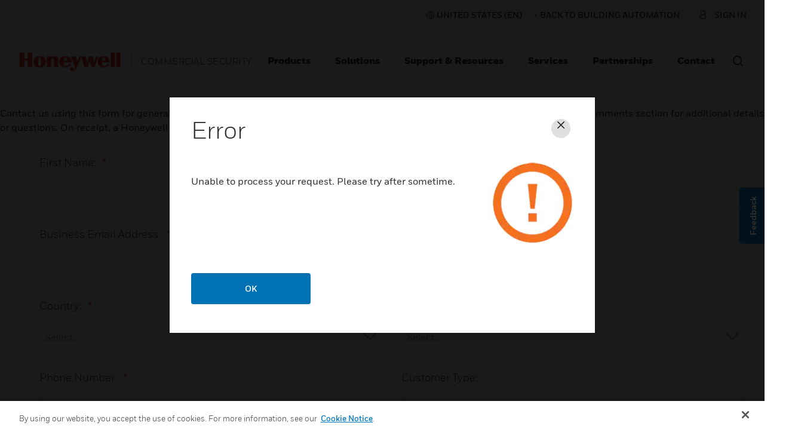

--- FILE ---
content_type: text/html;charset=utf-8
request_url: https://buildings.honeywell.com/us/en/brands/our-brands/security/partnerships/a-e-and-consultant-program/join-the-program
body_size: 19874
content:

<!DOCTYPE HTML>
<html lang="en">
    <head>

    <meta http-equiv="X-UA-Compatible" content="IE=edge"/>
    <meta charset="UTF-8"/>
    <title>Honeywell Building Technologies | Security | A&amp;E and Consultant Program | Contact Us</title>
    <meta name="viewport" content="width=device-width, initial-scale=1"/>
    
    
    
    <meta name="description" content="Contact us to learn more about the specifier program."/>
    <meta name="template" content="microsite-template"/>
    
    
    <meta property="og:type" content="website"/>
    <meta property="og:title" content="Services"/>
    
    

    
        
            <meta property="og:image" content="https://buildings.honeywell.com/content/dam/hbtbt/en/images/horizontal/HBT-HD-SEC-NA-2880x1440px.jpg"/>
        
    
    
    
    
    
    
    <meta property="og:url" content="https://buildings.honeywell.com/us/en/brands/our-brands/security/partnerships/a-e-and-consultant-program/join-the-program"/>
    
  	 <script defer="defer" type="text/javascript" src="https://rum.hlx.page/.rum/@adobe/helix-rum-js@%5E2/dist/rum-standalone.js" data-routing="env=prod,tier=publish,ams=Honeywell"></script>
<link rel="canonical" href="https://buildings.honeywell.com/us/en/brands/our-brands/security/partnerships/a-e-and-consultant-program/join-the-program"/>
    
        
            
                
                
                    
                        <link rel="alternate" href="https://buildings.honeywell.com/au/en/brands/our-brands/security/partnerships/a-e-and-consultant-program/join-the-program" hreflang="en-AU"/>
                    
                    
                
            

        
            
                
                
                    
                        <link rel="alternate" href="https://buildings.honeywell.com/ae/en/brands/our-brands/security/partnerships/a-e-and-consultant-program/join-the-program" hreflang="en-AE"/>
                    
                    
                
            

        
    
    

    

<link rel="shortcut icon" type="image/x-icon" href="/etc.clientlibs/baseline-tenant/clientlibs/clientlib-general/resources/icons/favicon.ico"/>


<p id="customHeadId" data-isEnabled="true" data-configLyticsScript="3ec01b787105aeb8747c33fe2dd78854" data-resourcePath="/content/hbtbt/us/en/brands/our-brands/security/partnerships/a-e-and-consultant-program/join-the-program/jcr:content" data-tenantPath="/content/hbtbt" style="display:none;"></p>

    
    
    <meta name="google-site-verification" content="QUs6s7wXpCDTz1FklQo2ReMbdYDllJqaesvzzRbOmlw"/>




    






    
    




   

    

    

    
        <style>
.pimDynamic .hero_image-container {
    opacity: 0;
    pointer-events: none;
    transition: none !important;
  }
</style>
    

	<div class="access-check-main" data-path="/content/hbtbt/us/en/brands/our-brands/security/partnerships/a-e-and-consultant-program/join-the-program/jcr:content">
			<div class="fragment-toolId"></div>
			
			<input type="hidden" class="form-control " name="req-access-denied" value="/us/en/secure/access/denied"/>
	         <input type="hidden" class="form-control " name="req-access-pending" value="/us/en/secure/access/pending"/>
	         <input type="hidden" class="form-control " name="req-access-not-permitted" value="/us/en/secure/access/not-permitted"/>
	         <input type="hidden" class="form-control " name="req-access-asds" value="/us/en/secure/access/asds"/>
	         <input type="hidden" class="form-control " name="req-access-not-requested" value="/us/en/secure/access"/>
	</div>

    

    
    
    

    

    


        <script type="text/javascript" src="//assets.adobedtm.com/ccbae5a917c7/28fde2a2bb1b/launch-4d04878ca3b7.min.js" async></script>


    
    
<link rel="stylesheet" href="/etc.clientlibs/baseline-tenant/clientlibs/clientlib-base.min.23acdd70370049df2f5bf6ba7bdc24df.css" type="text/css">
<link rel="stylesheet" href="/etc.clientlibs/baseline-tenant/clientlibs/clientlib-base-preload.min.15eea511f1985f471611e634277ff1ee.css" type="text/css">
<link rel="stylesheet" href="/etc.clientlibs/baseline-tenant/clientlibs/v2/common/portal-common.min.dd191ec25188642fb44b81691c2d8156.css" type="text/css">
<link rel="stylesheet" href="/etc.clientlibs/baseline-tenant/clientlibs/vendor/date-range-picker.min.b60b1d6e3a892c8ee9f08bbc3dfe6746.css" type="text/css">
<link rel="stylesheet" href="/etc.clientlibs/basetenant-pim/clientlibs/clientlib-base/vendor/owl-carousel.min.c8d7f2c1dc67a1442e6ef3f8b2cb3b75.css" type="text/css">
<link rel="stylesheet" href="/etc.clientlibs/baseline-tenant/clientlibs/vendor/jq-comment.min.a138bf2a261a9c98a15250f9f973711d.css" type="text/css">
<link rel="stylesheet" href="/etc.clientlibs/baseline-tenant/clientlibs/vendor/font-awesome.min.99fbcbfac92dca07573758b10f2bbce9.css" type="text/css">
<link rel="stylesheet" href="/etc.clientlibs/baseline-tenant/clientlibs/clientlib-base-unify.min.451eed7071bdf2344fd203f275bbe7c0.css" type="text/css">
<link rel="stylesheet" href="/etc.clientlibs/baseline-tenant/clientlibs/tenant-clientlibs/clientlib-hbtbt.min.c1e64cb254cc103caca46c06946881c6.css" type="text/css">
<link rel="stylesheet" href="/etc.clientlibs/baseline-tenant/clientlibs/clientlib-sso-redirect.min.65777f929b7ffc2cb848d2b46a91b146.css" type="text/css">



    

    

<script>(window.BOOMR_mq=window.BOOMR_mq||[]).push(["addVar",{"rua.upush":"false","rua.cpush":"true","rua.upre":"false","rua.cpre":"false","rua.uprl":"false","rua.cprl":"false","rua.cprf":"false","rua.trans":"SJ-1ec43403-9612-4c94-8b11-797e554fd41e","rua.cook":"false","rua.ims":"false","rua.ufprl":"false","rua.cfprl":"true","rua.isuxp":"false","rua.texp":"norulematch","rua.ceh":"false","rua.ueh":"false","rua.ieh.st":"0"}]);</script>
<script>!function(){function o(n,i){if(n&&i)for(var r in i)i.hasOwnProperty(r)&&(void 0===n[r]?n[r]=i[r]:n[r].constructor===Object&&i[r].constructor===Object?o(n[r],i[r]):n[r]=i[r])}try{var n=decodeURIComponent("%7B%22secure_cookie%22%3A%20true%7D");if(n.length>0&&window.JSON&&"function"==typeof window.JSON.parse){var i=JSON.parse(n);void 0!==window.BOOMR_config?o(window.BOOMR_config,i):window.BOOMR_config=i}}catch(r){window.console&&"function"==typeof window.console.error&&console.error("mPulse: Could not parse configuration",r)}}();</script>
                              <script>!function(e){var n="https://s.go-mpulse.net/boomerang/";if("False"=="True")e.BOOMR_config=e.BOOMR_config||{},e.BOOMR_config.PageParams=e.BOOMR_config.PageParams||{},e.BOOMR_config.PageParams.pci=!0,n="https://s2.go-mpulse.net/boomerang/";if(window.BOOMR_API_key="5TWNY-EC25N-U9CHZ-3LN99-TJP93",function(){function e(){if(!o){var e=document.createElement("script");e.id="boomr-scr-as",e.src=window.BOOMR.url,e.async=!0,i.parentNode.appendChild(e),o=!0}}function t(e){o=!0;var n,t,a,r,d=document,O=window;if(window.BOOMR.snippetMethod=e?"if":"i",t=function(e,n){var t=d.createElement("script");t.id=n||"boomr-if-as",t.src=window.BOOMR.url,BOOMR_lstart=(new Date).getTime(),e=e||d.body,e.appendChild(t)},!window.addEventListener&&window.attachEvent&&navigator.userAgent.match(/MSIE [67]\./))return window.BOOMR.snippetMethod="s",void t(i.parentNode,"boomr-async");a=document.createElement("IFRAME"),a.src="about:blank",a.title="",a.role="presentation",a.loading="eager",r=(a.frameElement||a).style,r.width=0,r.height=0,r.border=0,r.display="none",i.parentNode.appendChild(a);try{O=a.contentWindow,d=O.document.open()}catch(_){n=document.domain,a.src="javascript:var d=document.open();d.domain='"+n+"';void(0);",O=a.contentWindow,d=O.document.open()}if(n)d._boomrl=function(){this.domain=n,t()},d.write("<bo"+"dy onload='document._boomrl();'>");else if(O._boomrl=function(){t()},O.addEventListener)O.addEventListener("load",O._boomrl,!1);else if(O.attachEvent)O.attachEvent("onload",O._boomrl);d.close()}function a(e){window.BOOMR_onload=e&&e.timeStamp||(new Date).getTime()}if(!window.BOOMR||!window.BOOMR.version&&!window.BOOMR.snippetExecuted){window.BOOMR=window.BOOMR||{},window.BOOMR.snippetStart=(new Date).getTime(),window.BOOMR.snippetExecuted=!0,window.BOOMR.snippetVersion=12,window.BOOMR.url=n+"5TWNY-EC25N-U9CHZ-3LN99-TJP93";var i=document.currentScript||document.getElementsByTagName("script")[0],o=!1,r=document.createElement("link");if(r.relList&&"function"==typeof r.relList.supports&&r.relList.supports("preload")&&"as"in r)window.BOOMR.snippetMethod="p",r.href=window.BOOMR.url,r.rel="preload",r.as="script",r.addEventListener("load",e),r.addEventListener("error",function(){t(!0)}),setTimeout(function(){if(!o)t(!0)},3e3),BOOMR_lstart=(new Date).getTime(),i.parentNode.appendChild(r);else t(!1);if(window.addEventListener)window.addEventListener("load",a,!1);else if(window.attachEvent)window.attachEvent("onload",a)}}(),"".length>0)if(e&&"performance"in e&&e.performance&&"function"==typeof e.performance.setResourceTimingBufferSize)e.performance.setResourceTimingBufferSize();!function(){if(BOOMR=e.BOOMR||{},BOOMR.plugins=BOOMR.plugins||{},!BOOMR.plugins.AK){var n="true"=="true"?1:0,t="",a="aobv5faxgzgim2ljoolq-f-a4a425843-clientnsv4-s.akamaihd.net",i="false"=="true"?2:1,o={"ak.v":"39","ak.cp":"957525","ak.ai":parseInt("606033",10),"ak.ol":"0","ak.cr":9,"ak.ipv":4,"ak.proto":"h2","ak.rid":"3a4a6629","ak.r":42951,"ak.a2":n,"ak.m":"dsca","ak.n":"essl","ak.bpcip":"3.131.94.0","ak.cport":40078,"ak.gh":"23.59.176.198","ak.quicv":"","ak.tlsv":"tls1.3","ak.0rtt":"","ak.0rtt.ed":"","ak.csrc":"-","ak.acc":"","ak.t":"1768518551","ak.ak":"hOBiQwZUYzCg5VSAfCLimQ==yymEMSXlVKhg9EzkT+rdqQmkDn8lI3SCvwDeU5jNRROvTNBZddmPjFVrrsn+JGFpln/9TQBN2uEdELUM3VeD0kSY9K+qjV4XzypFx2IGU5kGJoHSTRYrW9FdsDEOtqAuxEXS6y6q2YuJjIxKcQM0DGdQuwkDASHZRV3Ca/KmlVDoH5tghPpZVTz3wNNXATNwmQETRLKJr43AGlw0gTsFgcoLV4Ua0CRYwu8qld1+yXXdTzt5FtZFJ8CZ/y0ep27Mza2Lq9lLT3mz5biF1j28s8z5QbL8ffF6rcBQFAcPYG8trWTmoGggA5y3zYhuk3o2U/f0rzuWopgqhTPrspJWDidtFkLH3rN/tTW7kJilud2R5iSWtBKEvYOOxGQqaFDnCNSzKLJyxIhw1QeDzr/SXmmajG+Vl+vJvpHWWedfI2A=","ak.pv":"248","ak.dpoabenc":"","ak.tf":i};if(""!==t)o["ak.ruds"]=t;var r={i:!1,av:function(n){var t="http.initiator";if(n&&(!n[t]||"spa_hard"===n[t]))o["ak.feo"]=void 0!==e.aFeoApplied?1:0,BOOMR.addVar(o)},rv:function(){var e=["ak.bpcip","ak.cport","ak.cr","ak.csrc","ak.gh","ak.ipv","ak.m","ak.n","ak.ol","ak.proto","ak.quicv","ak.tlsv","ak.0rtt","ak.0rtt.ed","ak.r","ak.acc","ak.t","ak.tf"];BOOMR.removeVar(e)}};BOOMR.plugins.AK={akVars:o,akDNSPreFetchDomain:a,init:function(){if(!r.i){var e=BOOMR.subscribe;e("before_beacon",r.av,null,null),e("onbeacon",r.rv,null,null),r.i=!0}return this},is_complete:function(){return!0}}}}()}(window);</script></head>
    <body class="microsite-page page basicpage">
        
        
            



            



<main>
    <div class="root responsivegrid">


<div class="aem-Grid aem-Grid--12 aem-Grid--default--12 ">
    
    <div class="responsivegrid aem-GridColumn aem-GridColumn--default--12">


<div class="aem-Grid aem-Grid--12 aem-Grid--default--12 ">
    
    <div class="responsivegrid bg-white aem-GridColumn aem-GridColumn--default--12">


<div class="aem-Grid aem-Grid--12 aem-Grid--default--12 ">
    
    <div class="responsivegrid bg-white aem-GridColumn aem-GridColumn--default--12">


<div class="aem-Grid aem-Grid--12 aem-Grid--default--12 ">
    
    <div class="localized-experiencefragment experiencefragment aem-GridColumn aem-GridColumn--default--12">
<div class="cmp-experiencefragment cmp-experiencefragment--header">
<div class="xf-content-height">
    


<div class="aem-Grid aem-Grid--12 aem-Grid--default--12 ">
    
    <div class="responsivegrid aem-GridColumn aem-GridColumn--default--12">


<div class="aem-Grid aem-Grid--12 aem-Grid--default--12 ">
    
    <div class="header aem-GridColumn aem-GridColumn--default--12">
    
    

    

    
    <input type="hidden" id="buyer_access_toolId" value="#"/>
     
    <input type="hidden" id="nonLoginPageList" name="nonLoginPageList" value="gloveselector"/>
    <div class="global-header-toplinks navigationV2 gdm-toplinks-row">
    

    



<div class="header-links-topline top-quick-links d-flex justify-content-end">
    <ul class="d-flex list-unstyled">
        
            

  
  
  
  
  
  
  
  <input type="hidden" value="true" class="enableRedirectCLS" name="enableRedirectCLS"/>
  
    
      <li class="icon header-country-icon header-country-clsType" data-clsType="flyOutCLSV2">
        
        
          <a class="countryLangFlyout" aria-label="countryLangFlyout" href="javascript:void(0);" data-locale-current="us/en">
            <span class="hv2-icon icon-global"/>
            
              <span class="countryName"></span>
            
          </a>
          <div class="cmp-cls-v2-flyOut">
            
            
              



    <div class="cmp-cls-v2">
        <ul class="cmp-cls-v2__close">
            <li class="cls-mobile-close">
                <button class="cls-mobile-close-button icon icon-close" aria-label="Close Flyout "></button>
            </li>
        </ul>
        <div>
            <div class="cmp-cls-v2__header">
                <span class="cmp-cls-v2__heading">Location</span>
            </div>
            
                <div class="cmp-cls-v2__searchbar">
                    <button type="submit" class="cmp-cls-v2__searchbar-icon icon-search"></button>
                    <input class="cmp-cls-v2__searchbar-input" autocomplete="off" id="clsV2ListSearch" type="text" placeholder="Search a country"/>
                    <span class="cmp-cls-v2__searchbar-input-close-button icon-close"/>
                </div>
            
            <ul class="cmp-cls-v2__regions">
                <li class="cmp-cls-v2__region">
                    <p class="cmp-cls-v2__region-title">
                        North America
                        <span class="add-down-chevron">
                        </span>
                    </p>
                    <section class="cmp-cls-v2__region-country">
                        <ul>
                            <li>
                                <ul class="cmp-cls-v2__languageList">
                                    <li class="cmp-cls-v2__languageList-items" data-country-language-code="us-en" data-locale-path="us/en" data-locale="United States (EN)">
                                        
                                        
                                            
                                            
                                                <a class="cmp-cls-v2__languageList-items-link" href="/us/en/brands/our-brands/security" target="_self">United States - English </a>
                                            
                                            
                                        
                                    </li>
                                </ul>
                            </li>
                        </ul>
                    </section>
                </li>
            
                <li class="cmp-cls-v2__region">
                    <p class="cmp-cls-v2__region-title">
                        Europe
                        <span class="add-down-chevron">
                        </span>
                    </p>
                    <section class="cmp-cls-v2__region-country">
                        <ul>
                            <li>
                                <ul class="cmp-cls-v2__languageList">
                                    <li class="cmp-cls-v2__languageList-items" data-country-language-code="fr-fr" data-locale-path="fr/fr" data-locale="France (FR)">
                                        
                                        
                                            
                                            
                                                <a class="cmp-cls-v2__languageList-items-link" href="/fr/fr/brands/our-brands/security" target="_self">France - French </a>
                                            
                                            
                                        
                                    </li>
                                </ul>
                            </li>
                        
                            <li>
                                <ul class="cmp-cls-v2__languageList">
                                    <li class="cmp-cls-v2__languageList-items" data-country-language-code="it-it" data-locale-path="it/it" data-locale="Italy (IT)">
                                        
                                        
                                            
                                            
                                                <a class="cmp-cls-v2__languageList-items-link" href="/it/it/brands/our-brands/security" target="_self">Italy - Italian</a>
                                            
                                            
                                        
                                    </li>
                                </ul>
                            </li>
                        
                            <li>
                                <ul class="cmp-cls-v2__languageList">
                                    <li class="cmp-cls-v2__languageList-items" data-country-language-code="nl-nl" data-locale-path="nl/nl" data-locale="Netherlands (NL)">
                                        
                                        
                                            
                                            
                                                <a class="cmp-cls-v2__languageList-items-link" href="/nl/nl/brands/our-brands/security" target="_self">Netherlands - Dutch</a>
                                            
                                            
                                        
                                    </li>
                                </ul>
                            </li>
                        
                            <li>
                                <ul class="cmp-cls-v2__languageList">
                                    <li class="cmp-cls-v2__languageList-items" data-country-language-code="pl-en" data-locale-path="pl/en" data-locale="Poland (EN)">
                                        
                                        
                                            
                                            
                                                <a class="cmp-cls-v2__languageList-items-link" href="/pl/en/brands/our-brands/security" target="_self">Poland - English </a>
                                            
                                            
                                        
                                    </li>
                                </ul>
                            </li>
                        
                            <li>
                                <ul class="cmp-cls-v2__languageList">
                                    <li class="cmp-cls-v2__languageList-items" data-country-language-code="es-es" data-locale-path="es/es" data-locale="Spain (ES)">
                                        
                                        
                                            
                                            
                                                <a class="cmp-cls-v2__languageList-items-link" href="/es/es/brands/our-brands/security" target="_self">Spain - Spanish </a>
                                            
                                            
                                        
                                    </li>
                                </ul>
                            </li>
                        
                            <li>
                                <ul class="cmp-cls-v2__languageList">
                                    <li class="cmp-cls-v2__languageList-items" data-country-language-code="gb-en" data-locale-path="gb/en" data-locale="United Kingdom (EN)">
                                        
                                        
                                            
                                            
                                                <a class="cmp-cls-v2__languageList-items-link" href="/gb/en/brands/our-brands/security" target="_self">United Kingdom - English </a>
                                            
                                            
                                        
                                    </li>
                                </ul>
                            </li>
                        </ul>
                    </section>
                </li>
            
                <li class="cmp-cls-v2__region">
                    <p class="cmp-cls-v2__region-title">
                        Middle East
                        <span class="add-down-chevron">
                        </span>
                    </p>
                    <section class="cmp-cls-v2__region-country">
                        <ul>
                            <li>
                                <ul class="cmp-cls-v2__languageList">
                                    <li class="cmp-cls-v2__languageList-items" data-country-language-code="ae-en" data-locale-path="ae/en" data-locale="United Arab Emirates (EN)">
                                        
                                        
                                            
                                            
                                                <a class="cmp-cls-v2__languageList-items-link" href="/ae/en/brands/our-brands/security" target="_self">United Arab Emirates - English </a>
                                            
                                            
                                        
                                    </li>
                                </ul>
                            </li>
                        </ul>
                    </section>
                </li>
            
                <li class="cmp-cls-v2__region">
                    <p class="cmp-cls-v2__region-title">
                        Asia Pacific
                        <span class="add-down-chevron">
                        </span>
                    </p>
                    <section class="cmp-cls-v2__region-country">
                        <ul>
                            <li>
                                <ul class="cmp-cls-v2__languageList">
                                    <li class="cmp-cls-v2__languageList-items" data-country-language-code="au-en" data-locale-path="au/en" data-locale="Australia (EN)">
                                        
                                        
                                            
                                            
                                                <a class="cmp-cls-v2__languageList-items-link" href="/au/en/brands/our-brands/security" target="_self">Australia - English </a>
                                            
                                            
                                        
                                    </li>
                                </ul>
                            </li>
                        </ul>
                    </section>
                </li>
            </ul>
            <section class="cmp-cls-v2__search">
                <ul class="cmp-cls-v2__search-list">
                </ul>
            </section>
        </div>
    </div>

            
          </div>
        
      </li>
      <li>|</li>
    
    
  

            
        

        
        
            <li><a href="/us/en/home" target="_self">&lt; Back to Building Automation</a></li>
        
        <li>|</li>

    </ul>

</div>

    

    <div class="header-links-topline gdm-header-navigation d-flex justify-content-md-end justify-content-end">
        
        <input type="hidden" name="soldto_control" value="false"/>
        <input type="hidden" name="soldto_control_internal" value="false"/>
        <input type="hidden" name="enable-eight-hrs" value="false"/>
		<input type="hidden" name="enable-one-hr" value="false"/>
		<input type="hidden" name="enable-one-hr-session-for-ex" value="false"/>
        <input type="hidden" id="fallBackLogicEnabled" name="fallBackLogicEnabled" value="true"/>
        <input type="hidden" id="enbleSalesOrgCountryDropdown" name="enbleSalesOrgCountryDropdown" value="true"/>
        <input type="hidden" name="redirection_url_notpermitted_page"/>
        <ul class="d-flex list-unstyled nav-gdm">
            
            
            
            
            <li class="gdm-sign-in">
                

    
    
    

    <!-- Include the headerfooter hbt Signin Link clientlib -->
    
    
<script src="/etc.clientlibs/baseline-tenant/clientlibs/clientlib-headerfooter-hbt-signin.min.3c3def058e8893055ee66bed7f1590c2.js"></script>



    
    <div id="configSignInDetails" data-enablechainlogout-property="false"></div>
    
    

    <input type="hidden" class="form-control " name="app_id" value="78"/>
    <input type="hidden" class="form-control " name="simplified_registration_end_point" value="/pif/api/account/v1/registration/simplified"/>
    <input type="hidden" class="form-control " name="cancle_simplified_end_point" value="/pif/api/account/v1/registration/cancel-simplified"/>
    <input type="hidden" class="form-control " name="remaining_time_end_point" value="/pif/api/session/remaining-time"/>
    <input type="hidden" class="form-control " name="refresh_end_point" value="/pif/api/session/refresh"/>
    <input type="hidden" class="form-control " name="update_PUR_end_point" value="/pif/api/account/v1/update-pur"/>
    <input type="hidden" class="form-control " name="cwa_detail_end_point" value="/pif/api/account/v1/fetch-info"/>
    <input type="hidden" class="form-control " name="user_account_message_end_point" value="/sm/api/account/user-account-message"/>
    <input type="hidden" class="form-control " name="user_status_end_point" value="/pif/api/account/v1/status"/>
    <input type="hidden" class="form-control " name="status_detail_end_point" value="/pif/api/account/v1/status"/>
    <input type="hidden" class="form-control " name="Update-userLog-endpoint" value="/pif/api/account/v1/user-log"/>
    <input type="hidden" class="form-control " name="Session-timeout-endpoint" value="/content/hbtbt/us/en/error/session-time-out.html"/>
    <input type="hidden" class="form-control " name="user-info-URI" value="/pif/api/session/details"/>
    <input type="hidden" class="form-control " name="request-authorization-URI" value="/pif/cwa/oauth/request/j_security_check"/>
    <input type="hidden" class="form-control " name="logout-Uri" value="https://authn.honeywell.com/idp/startSLO.ping"/>
    <input type="hidden" class="form-control " name="change-company-default-account" value="0012i00000anOkZAAU"/>
    <input type="hidden" class="form-control " name="session_detail_end_point" value="/pif/api/session/details"/>
    <input type="hidden" class="form-control " name="simplified_registration_page" value="/us/en/secure/my-profile/simplified-register"/>
    <input type="hidden" class="form-control " name="domain_id" value="781"/>
    <input type="hidden" class="form-control" name="large_file_url" value="/pif/api/case/v1/large-file-update"/>
    <!--Tech-Pub -->
    <input type="hidden" class="form-control " name="sbg_name" value="hbtbt"/>
    <input type="hidden" class="form-control " name="country-endpoint" value="/pif/api/account/v1/countries/country"/>
    <input type="hidden" class="form-control " name="engine_name" value="joule-bt-hbt-meta-prod"/>
    <input type="hidden" class="form-control " name="download_get_all_end_point" value="/pif/api/techpub/v1/document/downloads/get-all"/>
    <input type="hidden" class="form-control " name="download_save_history_end_point" value="/pif/api/techpub/v1/document/downloads/save"/>
    <input type="hidden" class="form-control " name="favorites_get_all_end_point" value="/pif/api/techpub/v1/document/favorites/get-all"/>
    <input type="hidden" class="form-control " name="favorite_save_favorites_end_point" value="/pif/api/techpub/v1/document/favorites/save"/>
    <input type="hidden" class="form-control " name="favorites_delete_end_point" value="/pif/api/techpub/v1/document/favorites/remove"/>
    <input type="hidden" class="form-control " name="save_search_get_all_end_point" value="/pif/api/techpub/v1/saved-search/get-all"/>
    <input type="hidden" class="form-control " name="save_search_save_end_point" value="/pif/api/techpub/v1/saved-search/save"/>
    <input type="hidden" class="form-control " name="save_search_delete_end_point" value="/pif/api/techpub/v1/saved-search/remove"/>
    <input type="hidden" class="form-control " name="elastic_service_end_point" value="/content/experience-fragments/hbtbt/us/en/site/header/security-header/jcr:content/root/responsivegrid/header_copy/signin.technicalsearchresult"/>
    <input type="hidden" class="form-control " name="account_revalidation_end_point" value="/pif/api/account/v1/common/user/revalidate"/>
    <input type="hidden" class="form-control " name="share_end_point" value="/pif/api/techpub/v1/notification/sharelink"/>
     <input type="hidden" class="form-control " name="bulk_invite_user_end_point" value="/pif/api/account/v1/registration/bulk-user-invite"/>
    <input type="hidden" class="form-control " name="preview_end_point" value="/pif/api/techpub/v1/preview"/>
    <input type="hidden" class="form-control " name="download_end_point" value="/pif/api/techpub/v1/download"/>
    <input type="hidden" class="form-control " name="domain_string" value="https://buildings.honeywell.com"/>
    <input type="hidden" class="form-control " name="Update-userLog-tool-endpoint" value="/pif/api/account/v1/tools/update-user-log"/>
    <input type="hidden" class="form-control " name="tool_id"/>
    <input type="hidden" class="form-control " name="permission_denied"/>
    <input type="hidden" class="form-control " name="favorites_get_all_end_point_new" value="/pif/api/favorite/v1/get-all-favorites"/>
    <input type="hidden" class="form-control " name="favorites_save_delete_end_point" value="/pif/api/favorite/v1/fav"/>
    <input type="hidden" class="form-control " name="sharelink_end_point" value="/pif/api/account/v1/notification/sharelink"/>
    <input type="hidden" class="form-control " name="delete_login_end_point" value="/content/experience-fragments/hbtbt/us/en/site/header/security-header/jcr:content/root/responsivegrid/header_copy/signin.deletesessioncookie"/>
    <input type="hidden" class="form-control " name="rtnDeniedPage"/>
	<input type="hidden" class="form-control " name="enableRTNPage"/>
    <input type="hidden" class="form-control " name="template_name" value="HBT_Invitation_to_Register_Honeywell_Buildings"/>
    <input type="hidden" name="salesOrgCountryJsonPath" value="/content/dam/hbtbt/en/dpc/salesorg-country-mapping.json"/>
    <input type="hidden" name="anonymousUserAccessTokenAPI" value="/pif/api/oauth2authorizationservice/v1/oauth-access-token"/>
    <input type="hidden" name="country-translation-endpoint" value="/pif/api/account/v1/countries/translation-country"/>
    <input type="hidden" class="hbs-landing-page-URL"/>

    
        <div class="separator separator--left d-none d-lg-block"></div>
        <ul class="sign-in-list categories navbar-nav align-items-lg-center text-lg-center sign-in-dropdown">
            <li class="presigin nav-item primary-navigation-item" id="presignin-li" style="display:none">
                <a href="javascript:void(0);" class="dropdown-toggle sign-in-toggle"><span class="mvp-icon-user d-none d-lg-inline"></span><span class="signin-label d-none d-md-block" data-username="">Sign In</span><span class="signin-label d-flex justify-content-between align-items-center d-md-none" data-username="">SIGN IN TO ACCOUNT <span class="mvp-icon-carat_right caretRight d-lg-none d-block"></span></span></a>
                <div class="dropdown-menu sigin-nav-tier--two sign-menu-border" id="presignin-data" style="display: none;">
                    <div class="d-flex flex-column sign-column-div">
                        <div class="global-nav__top d-flex mobile-close align-items-center justify-content-end d-md-none">
                            <a href="#" class="mobile-close-button">
                                <span class="mvp-icon-close"></span>
                                <span class="sr-only">Close Side Navigation</span>
                            </a>
                        </div>
                        <div class="tier-two-tile left-rail-back d-md-none">
                            <a href="#" class="tier-two-tile__inner sign-in-back">
                                <span class="mvp-icon-carat_left"></span>
                                <span class="tier-two-tile__text">Back</span>
                            </a>
                        </div>
                        

                            <div class="d-flex flex-row sign-list_style">
                                <a class="sigin-menu_list d-flex align-items-center" href="/us/en/home/my-hbt/register">
                                    <div>Create an Account</div>
                                </a>
                            </div>
                        
                        <div class="d-flex flex-row sign-list_style" id="presign-in">
                            
                                <a href="#" class="sigin-menu_list d-flex align-items-center">Sign in to MyBuildings</a>
                            
                        </div>

                    </div>
                </div>

            </li>

            <!--START post sign in-->
            <li class="postsignin postsignin-user nav-item primary-navigation-item" id="postsignin-li" aria-labelledby="dropdown-menu-signin" tabindex="0" style="display:none">
                <a class="dropdown-toggle d-flex sign-in-toggle">
                    <span class="mvp-icon-user d-none d-lg-block"></span>
                    <span class="signin-label d-flex align-items-baseline justify-content-between">
                        
                        <span class="mvp-icon-carat_right caretRight d-lg-none"></span></span>
						<span aria-hidden="true" tabindex="-1" class="mvp-icon-carat_down signin-dropdown-toggle"></span>

                </a>

                <div class="dropdown-menu nav-tier sigin-nav-tier--two sign-menu-border" id="postsignin-data" style="display:none">
                    <div class="d-flex flex-column sign-column-div">
                        <div class="global-nav__top d-flex align-items-center justify-content-end d-md-none">
                            <a href="#" class="mobile-close-button">
                                <span class="mvp-icon-close"></span>
                                <span class="sr-only">Close Side Navigation</span>
                            </a>
                        </div>
                        <div class="tier-two-tile left-rail-back d-md-none">
                            <a href="#" class="tier-two-tile__inner sign-in-back">
                                <span class="mvp-icon-carat_left"></span>
                                <span class="tier-two-tile__text">Account</span>
                            </a>
                        </div>
                        
                            <div class="d-flex flex-row sign-list_style">
                                <a class="sigin-menu_list d-flex align-items-center" data-redirection="default" href="/us/en/secure/my-account">
                                    <div>My Account</div>
                                </a>
                            </div>
                        
                        <div class="d-flex flex-row sign-list_style" id="postsign-in">
                            
                                <a href="https://authn.honeywell.com/idp/startSLO.ping?TargetResource=https%3A%2F%2Fbuildings.honeywell.com%2Fcontent%2Fhbtbt%2Fus%2Fen%2Fhome.logout.html%3FappId%3D78%26redirectTarget%3D%2Fus%2Fen" class="sigin-menu_list d-flex align-items-center"><div>SIGN OUT</div></a>
                            
                        </div>
                    </div>
                </div>
            </li>
            <!--END post sign in-->
        </ul>
    
    




            </li>
            
            
            
			
        </ul>
				<input type="hidden" id="internalcsruserflow" value="false"/>
    </div>
    
    </div>
    <div class="modal-backdrop loading-backdrop  js-loading-modal" style="display: none;">
        <div class="loading"></div>
    </div>
    <div class="background-overlay"></div>


<header class="global-header navigationV2 aem-Grid aem-Grid--12  gdm-ecomm-header">
    <div class="global-header-container aem-GridColumn">
        <button class="mobile-menu-button icon-hamburger mobile-hamburger"></button>
        <div class="logo-container">
            
            
            
                
                <a href="/us/en/brands/our-brands/security" class="logo-link m-0" tabindex="0">
                    <img src="/content/dam/hbtbt/en/images/logos/hbt-honeywell-logo.png" width="175" height="175" alt="Honeywell Commercial Security"/>
                </a>
                <h2 class="tagline">COMMERCIAL SECURITY</h2>
            

        </div>
        <div class="nav-container">
			
            
                <div class="navigation-v2-container" id="navigationV2Container">
                    <div class="navigationv2 navigation">

<div class="cmp-navigation-v2">
    <ul class="navigation__close mobile-hide">
        <li class="mobile-close">
            <button class="mobile-close-button icon icon-close" aria-label="Close Navigation">Close</button>
        </li>
    </ul>
    
        
            
            
            
            
                
    
        <div class="primary-navigation-v2" data-redirect-page="/content/hbtbt/us/en/brands/our-brands/security.html" aria-label="Products">
            <div class="descriptive-flyout" id="descriptive-flyout-nav">
                <ul class="cmp-navigation-v2__nav-level-1 ">
                    

                    <li class="cmp-navigation-v2__item descriptive-primary-nav-item primary-nav-item" data-redirect="false" data-locale="en">
                        
    

                        
                        
                            <a href="javascript:void(0);" class="cmp-navigation-v2__item-link primary-nav navlink ">Products
                                
                            </a>
                            <span class="icon icon-carat_right go-to-subnav"></span>
                        
                        
                        
                    </li>

                </ul>
            </div>
        </div>
    

            
            
            
            
        
            
            
                
    <div class="primary-navigation-v2" role="navigation" data-redirect-page="/content/hbtbt/us/en/brands/our-brands/security.html" aria-label="Solutions">
        <div class="enhanced-flyout" id="enhanced-flyout-nav">
            
            <ul class="cmp-navigation-v2__nav-level-1  ">

                <li class="cmp-navigation-v2__item enhanced-primary-nav-item primary-nav-item" data-redirect="false" data-locale="en">
                    
    

                    
                    
                    
                        
                        
                            <a href="/us/en/brands/our-brands/security/solutions" class="cmp-navigation-v2__item-link primary-nav navlink " target="_self">Solutions
                                
                            </a>
                            
                                <span class="icon icon-carat_right go-to-subnav"></span>
                            
                        
                    
                    
                        <nav class="secondary-navigation-v2" role="navigation">
                            <div class="aem-Grid aem-Grid--default--12 aem-Grid--phone--12">
                                
                                <div class="aem-GridColumn aem-GridColumn--default--12 mobile-fullscreen">
                                    <div class="mobile-back nav-title-primary">
                                        <span class="icon icon-carat_left go-to-prevnav"></span>
                                        Solutions
                                    </div>
                                    <ul class="lazy-entry cmp-navigation-v2__nav-level-2" data-size="6">

                                        
    
    
        <div class="enhanced-Flyout-items row">
            <div class="enhanced-Flyout__column-one col-md-3">
                
                    

    
        
            <li class="cmp-navigation-v2__item enhanced-secondary-nav-item">
                
                
                    
                    
                        <a href="/us/en/brands/our-brands/security/solutions/smb" class="cmp-navigation-v2__item-link navlink title-nav-dark" target="_self">Small to Medium Businesses</a>
                        <span class="icon icon-carat_right go-to-subnav"></span>
                    
                
                
            </li>
        
    
        
            <li class="cmp-navigation-v2__item enhanced-secondary-nav-item">
                
                
                    
                    
                        <a href="/us/en/brands/our-brands/security/solutions/critical-infrastructure" class="cmp-navigation-v2__item-link navlink title-nav-dark" target="_self">Critical Infrastructure</a>
                        <span class="icon icon-carat_right go-to-subnav"></span>
                    
                
                
            </li>
        
    
        
            <li class="cmp-navigation-v2__item enhanced-secondary-nav-item">
                
                
                    
                    
                        <a href="/us/en/brands/our-brands/security/solutions/industries" class="cmp-navigation-v2__item-link navlink title-nav-dark" target="_self">Industries</a>
                        <span class="icon icon-carat_right go-to-subnav"></span>
                    
                
                
            </li>
        
    
        
    
        
    
        
    
        
    
        
    
        
    


                
                
            </div>
            <div class="enhanced-Flyout__column-two col-md-3">
                
                    

    
        
    
        
    
        
    
        
            <li class="cmp-navigation-v2__item enhanced-secondary-nav-item">
                
                
                    
                    
                        <a href="/us/en/brands/our-brands/security/solutions/enterprise" class="cmp-navigation-v2__item-link navlink title-nav-dark" target="_self">Enterprise</a>
                        <span class="icon icon-carat_right go-to-subnav"></span>
                    
                
                
                    
    
        
            <nav class="sub-navigation-v2" role="navigation">
                <ul class="cmp-navigation-v2__nav-level-">
                    
                    
                        
                            
                                
    <li class="cmp-navigation-v2__item">
        
    
    
    
        
        
            <a href="/us/en/brands/our-brands/security/solutions/enterprise/pro-watch-integrated-security-suite" class="cmp-navigation-v2__item-link navlink " target="_self">
                <span></span>Pro-Watch Integrated Security Suite</a>
            
            
            
            
        
    
    
    

        
    </li>

                            
                        
                            
                                
    <li class="cmp-navigation-v2__item">
        
    
    
    
        
        
            <a href="/us/en/brands/our-brands/security/solutions/enterprise/maxpro-vms" class="cmp-navigation-v2__item-link navlink " target="_self">
                <span></span>MAXPRO VMS</a>
            
            
            
            
        
    
    
    

        
    </li>

                            
                        
                            
                                
    <li class="cmp-navigation-v2__item">
        
    
    
    
        
        
            <a href="/us/en/brands/our-brands/security/solutions/enterprise/frictionless-technology" class="cmp-navigation-v2__item-link navlink " target="_self">
                <span></span>Frictionless Technology</a>
            
            
            
            
        
    
    
    

        
    </li>

                            
                        
                    
                </ul>
            </nav>
        
    
    

                
            </li>
        
    
        
            <li class="cmp-navigation-v2__item enhanced-secondary-nav-item">
                
                
                    
                    
                        <a href="/us/en/brands/our-brands/security/solutions/ndaa" class="cmp-navigation-v2__item-link navlink title-nav-dark" target="_self">NDAA Section 889</a>
                        <span class="icon icon-carat_right go-to-subnav"></span>
                    
                
                
                    
    
        
            <nav class="sub-navigation-v2" role="navigation">
                <ul class="cmp-navigation-v2__nav-level-">
                    
                    
                        
                            
                                
    <li class="cmp-navigation-v2__item">
        
    
    
    
        
        
            <a href="/us/en/brands/our-brands/security/solutions/ndaa/cybersecurity-whitepaper" class="cmp-navigation-v2__item-link navlink " target="_self">
                <span></span>Cybersecurity Whitepaper</a>
            
            
            
            
        
    
    
    

        
    </li>

                            
                        
                            
                                
    <li class="cmp-navigation-v2__item">
        
    
    
    
        
        
            <a href="/us/en/brands/our-brands/security/solutions/ndaa/thank-you" class="cmp-navigation-v2__item-link navlink " target="_self">
                <span></span>Thank You</a>
            
            
            
            
        
    
    
    

        
    </li>

                            
                        
                    
                </ul>
            </nav>
        
    
    

                
            </li>
        
    
        
            <li class="cmp-navigation-v2__item enhanced-secondary-nav-item">
                
                
                    
                    
                        <a href="/us/en/brands/our-brands/security/solutions/vindicator-advantage" class="cmp-navigation-v2__item-link navlink title-nav-dark" target="_self">The Vindicator Advantage</a>
                        <span class="icon icon-carat_right go-to-subnav"></span>
                    
                
                
            </li>
        
    
        
    
        
    
        
    


                
                
            </div>
            <div class="enhanced-Flyout__column-three col-md-3">
                
                    

    
        
    
        
    
        
    
        
    
        
    
        
    
        
            <li class="cmp-navigation-v2__item enhanced-secondary-nav-item">
                
                
                    
                    
                        <a href="/us/en/brands/our-brands/security/solutions/maxpro-cloud" class="cmp-navigation-v2__item-link navlink title-nav-dark" target="_self">MAXPRO Cloud</a>
                        <span class="icon icon-carat_right go-to-subnav"></span>
                    
                
                
                    
    
        
            <nav class="sub-navigation-v2" role="navigation">
                <ul class="cmp-navigation-v2__nav-level-">
                    
                    
                        
                            
                                
    <li class="cmp-navigation-v2__item">
        
    
    
    
        
        
            <a href="/us/en/brands/our-brands/security/solutions/maxpro-cloud/mpc-vcm-integration" class="cmp-navigation-v2__item-link navlink " target="_self">
                <span></span>Visitor and Contractor Management</a>
            
            
            
            
        
    
    
    

        
    </li>

                            
                        
                    
                </ul>
            </nav>
        
    
    

                
            </li>
        
    
        
            <li class="cmp-navigation-v2__item enhanced-secondary-nav-item">
                
                
                    
                    
                        <a href="/us/en/brands/our-brands/security/solutions/video-solutions" class="cmp-navigation-v2__item-link navlink title-nav-dark" target="_self">Video Solutions</a>
                        <span class="icon icon-carat_right go-to-subnav"></span>
                    
                
                
            </li>
        
    
        
            <li class="cmp-navigation-v2__item enhanced-secondary-nav-item">
                
                
                    
                    
                        <a href="/us/en/brands/our-brands/security/solutions/microsoftazuresignup" class="cmp-navigation-v2__item-link navlink title-nav-dark" target="_self">Microsoft Azure Sign Up</a>
                        <span class="icon icon-carat_right go-to-subnav"></span>
                    
                
                
            </li>
        
    


                
                
            </div>
            <div class="enhanced-Flyout__column-four col-md-3">
                
                    

    
        
    
        
    
        
    
        
    
        
    
        
    
        
    
        
    
        
    


                
                
            </div>
        </div>
    


                                    </ul>
                                </div>
                                
                            </div>
                        </nav>
                    
                </li>
            </ul>
        </div>
    </div>

            
            
            
            
            
            
        
            
            
                
    <div class="primary-navigation-v2" role="navigation" data-redirect-page="/content/hbtbt/us/en/brands/our-brands/security.html" aria-label="Support &amp; Resources">
        <div class="enhanced-flyout" id="enhanced-flyout-nav">
            
            <ul class="cmp-navigation-v2__nav-level-1  ">

                <li class="cmp-navigation-v2__item enhanced-primary-nav-item primary-nav-item" data-redirect="false" data-locale="en">
                    
    

                    
                    
                    
                        
                        
                            <a href="/us/en/brands/our-brands/security/support-and-resources" class="cmp-navigation-v2__item-link primary-nav navlink " target="_self">Support &amp; Resources
                                
                            </a>
                            
                                <span class="icon icon-carat_right go-to-subnav"></span>
                            
                        
                    
                    
                        <nav class="secondary-navigation-v2" role="navigation">
                            <div class="aem-Grid aem-Grid--default--12 aem-Grid--phone--12">
                                
                                <div class="aem-GridColumn aem-GridColumn--default--12 mobile-fullscreen">
                                    <div class="mobile-back nav-title-primary">
                                        <span class="icon icon-carat_left go-to-prevnav"></span>
                                        Support &amp; Resources
                                    </div>
                                    <ul class="lazy-entry cmp-navigation-v2__nav-level-2" data-size="6">

                                        
    
    
        <div class="enhanced-Flyout-items row">
            <div class="enhanced-Flyout__column-one col-md-3">
                
                    

    
        
            <li class="cmp-navigation-v2__item enhanced-secondary-nav-item">
                
                
                    
                    
                        <a href="/us/en/brands/our-brands/security/support-and-resources/product-resources" class="cmp-navigation-v2__item-link navlink title-nav-dark" target="_self">Product Resources</a>
                        <span class="icon icon-carat_right go-to-subnav"></span>
                    
                
                
                    
    
        
            <nav class="sub-navigation-v2" role="navigation">
                <ul class="cmp-navigation-v2__nav-level-">
                    
                    
                        
                            
                                
    <li class="cmp-navigation-v2__item">
        
    
    
    
        
        
            <a href="/us/en/brands/our-brands/security/support-and-resources/product-resources/eol-and-security-notices" class="cmp-navigation-v2__item-link navlink " target="_self">
                <span></span>EOL &amp; Security Notices</a>
            
            
            
            
        
    
    
    

        
    </li>

                            
                        
                    
                </ul>
            </nav>
        
    
    

                
            </li>
        
    
        
            <li class="cmp-navigation-v2__item enhanced-secondary-nav-item">
                
                
                    
                    
                        <a href="/us/en/brands/our-brands/security/support-and-resources/additional-support" class="cmp-navigation-v2__item-link navlink title-nav-dark" target="_self">Additional Support</a>
                        <span class="icon icon-carat_right go-to-subnav"></span>
                    
                
                
            </li>
        
    
        
            <li class="cmp-navigation-v2__item enhanced-secondary-nav-item">
                
                
                    
                    
                        <a href="/us/en/brands/our-brands/security/support-and-resources/downloads" class="cmp-navigation-v2__item-link navlink title-nav-dark" target="_self">Downloads</a>
                        <span class="icon icon-carat_right go-to-subnav"></span>
                    
                
                
            </li>
        
    
        
    
        
    
        
    
        
    
        
    
        
    
        
    


                
                
            </div>
            <div class="enhanced-Flyout__column-two col-md-3">
                
                    

    
        
    
        
    
        
    
        
            <li class="cmp-navigation-v2__item enhanced-secondary-nav-item">
                
                
                    
                    
                        <a href="/us/en/brands/our-brands/security/support-and-resources/training-videos-and-webinars" class="cmp-navigation-v2__item-link navlink title-nav-dark" target="_self">Training Videos</a>
                        <span class="icon icon-carat_right go-to-subnav"></span>
                    
                
                
            </li>
        
    
        
            <li class="cmp-navigation-v2__item enhanced-secondary-nav-item">
                
                
                    
                    
                        <a href="/us/en/brands/our-brands/security/support-and-resources/contact-us" class="cmp-navigation-v2__item-link navlink title-nav-dark" target="_self">Contact</a>
                        <span class="icon icon-carat_right go-to-subnav"></span>
                    
                
                
                    
    
        
            <nav class="sub-navigation-v2" role="navigation">
                <ul class="cmp-navigation-v2__nav-level-">
                    
                    
                        
                            
                                
    <li class="cmp-navigation-v2__item">
        
    
    
    
        
        
            <a href="/us/en/brands/our-brands/security/support-and-resources/contact-us/lets-talk" class="cmp-navigation-v2__item-link navlink " target="_self">
                <span></span>Let&#39;s talk</a>
            
            
            
            
        
    
    
    

        
    </li>

                            
                        
                            
                                
    <li class="cmp-navigation-v2__item">
        
    
    
    
        
        
            <a href="/us/en/brands/our-brands/security/support-and-resources/contact-us/schedule-live-web-demo" class="cmp-navigation-v2__item-link navlink " target="_self">
                <span></span>Schedule A Live Web Demo</a>
            
            
            
            
        
    
    
    

        
    </li>

                            
                        
                            
                                
    <li class="cmp-navigation-v2__item">
        
    
    
    
        
        
            <a href="/us/en/brands/our-brands/security/support-and-resources/contact-us/product-and-news-request" class="cmp-navigation-v2__item-link navlink " target="_self">
                <span></span>Product and News Request</a>
            
            
            
            
        
    
    
    

        
    </li>

                            
                        
                    
                </ul>
            </nav>
        
    
    

                
            </li>
        
    
        
            <li class="cmp-navigation-v2__item enhanced-secondary-nav-item">
                
                
                    
                    
                        <a href="/us/en/brands/our-brands/security/support-and-resources/certifications-and-accreditations" class="cmp-navigation-v2__item-link navlink title-nav-dark" target="_self">Certifications and Accreditations</a>
                        <span class="icon icon-carat_right go-to-subnav"></span>
                    
                
                
            </li>
        
    
        
    
        
    
        
    
        
    


                
                
            </div>
            <div class="enhanced-Flyout__column-three col-md-3">
                
                    

    
        
    
        
    
        
    
        
    
        
    
        
    
        
            <li class="cmp-navigation-v2__item enhanced-secondary-nav-item">
                
                
                    
                    
                        <a href="/us/en/brands/our-brands/security/support-and-resources/webinars" class="cmp-navigation-v2__item-link navlink title-nav-dark" target="_self">Webinars</a>
                        <span class="icon icon-carat_right go-to-subnav"></span>
                    
                
                
            </li>
        
    
        
            <li class="cmp-navigation-v2__item enhanced-secondary-nav-item">
                
                
                    
                    
                        <a href="/us/en/brands/our-brands/security/support-and-resources/honeywell-pro-watch-and-maxpro-software-security-patch-testing-notices" class="cmp-navigation-v2__item-link navlink title-nav-dark" target="_self">Honeywell Software Security Patch</a>
                        <span class="icon icon-carat_right go-to-subnav"></span>
                    
                
                
            </li>
        
    
        
            <li class="cmp-navigation-v2__item enhanced-secondary-nav-item">
                
                
                    
                    
                        <a href="/us/en/brands/our-brands/security/support-and-resources/technical-support" class="cmp-navigation-v2__item-link navlink title-nav-dark" target="_self">Technical Support</a>
                        <span class="icon icon-carat_right go-to-subnav"></span>
                    
                
                
            </li>
        
    
        
    


                
                
            </div>
            <div class="enhanced-Flyout__column-four col-md-3">
                
                    

    
        
    
        
    
        
    
        
    
        
    
        
    
        
    
        
    
        
    
        
            <li class="cmp-navigation-v2__item enhanced-secondary-nav-item">
                
                
                    
                        <a href="https://buildings.honeywell.com/us/en/support/technical-support/technical-solutions.brand-honeywell-security?facetgroup=brand&facet=Honeywell%20Security" class="cmp-navigation-v2__item-link navlink title-nav-dark" target="_blank">Technical Knowledge Center</a>
                        <span class="icon icon-carat_right go-to-subnav"></span>
                    
                    
                
                
            </li>
        
    


                
                
            </div>
        </div>
    


                                    </ul>
                                </div>
                                
                            </div>
                        </nav>
                    
                </li>
            </ul>
        </div>
    </div>

            
            
            
            
            
            
        
            
            
            
            
                
    
        <div class="primary-navigation-v2" data-redirect-page="/content/hbtbt/us/en/brands/our-brands/security.html" aria-label="Services">
            <div class="descriptive-flyout" id="descriptive-flyout-nav">
                <ul class="cmp-navigation-v2__nav-level-1 ">
                    

                    <li class="cmp-navigation-v2__item descriptive-primary-nav-item primary-nav-item" data-redirect="false" data-locale="en">
                        
    

                        
                        
                        
                            
                            
                                <a href="/us/en/brands/our-brands/security/services" class="cmp-navigation-v2__item-link primary-nav navlink " target="_self">Services
                                    
                                </a>
                                <span class="icon icon-carat_right go-to-subnav"></span>
                            
                        
                        
                            <nav class="secondary-navigation-v2" role="navigation">
                                <div class="aem-Grid aem-Grid--default--12 aem-Grid--phone--12">
                                    
                                    <div class="aem-GridColumn aem-GridColumn--default--12 mobile-fullscreen">
                                        <div class="mobile-back nav-title-primary">
                                            <span class="icon icon-carat_left go-to-prevnav"></span>
                                            Services
                                        </div>
                                        <ul class="lazy-entry cmp-navigation-v2__nav-level-2 row">

                                            

    
        <li class="cmp-navigation-v2__item descriptive-secondary-nav-item col-md-3">
            
            
                
                
                    <a href="/us/en/brands/our-brands/security/services/professional-services" class="cmp-navigation-v2__item-link navlink" target="_self">
                        <span class="cmp-navigation-v2__item-title">Professional Services</span>
                        <div class="cmp-navigation-v2__item-description mobile-hide">When another layer of expertise is needed, our professionals are ready.</div>
                    </a>
                
            
        </li>
    



                                        </ul>
                                    </div>
                                </div>
                            </nav>
                        
                    </li>

                </ul>
            </div>
        </div>
    

            
            
            
            
        
            
            
            
            
                
    
        <div class="primary-navigation-v2" data-redirect-page="/content/hbtbt/us/en/brands/our-brands/security.html" aria-label="Partnerships">
            <div class="descriptive-flyout" id="descriptive-flyout-nav">
                <ul class="cmp-navigation-v2__nav-level-1 ">
                    

                    <li class="cmp-navigation-v2__item descriptive-primary-nav-item primary-nav-item" data-redirect="false" data-locale="en">
                        
    

                        
                        
                        
                            
                            
                                <a href="/us/en/brands/our-brands/security/partnerships" class="cmp-navigation-v2__item-link primary-nav navlink " target="_self">Partnerships
                                    
                                </a>
                                <span class="icon icon-carat_right go-to-subnav"></span>
                            
                        
                        
                            <nav class="secondary-navigation-v2" role="navigation">
                                <div class="aem-Grid aem-Grid--default--12 aem-Grid--phone--12">
                                    
                                    <div class="aem-GridColumn aem-GridColumn--default--12 mobile-fullscreen">
                                        <div class="mobile-back nav-title-primary">
                                            <span class="icon icon-carat_left go-to-prevnav"></span>
                                            Partnerships
                                        </div>
                                        <ul class="lazy-entry cmp-navigation-v2__nav-level-2 row">

                                            

    
        <li class="cmp-navigation-v2__item descriptive-secondary-nav-item col-md-3">
            
            
                
                
                    <a href="/us/en/brands/our-brands/security/partnerships/security-ecosystems-and-integrations" class="cmp-navigation-v2__item-link navlink" target="_self">
                        <span class="cmp-navigation-v2__item-title">Security Ecosystems and Integrations</span>
                        <div class="cmp-navigation-v2__item-description mobile-hide">We can work with our products or the ones you already have.</div>
                    </a>
                
            
        </li>
    
        <li class="cmp-navigation-v2__item descriptive-secondary-nav-item col-md-3">
            
            
                
                
                    <a href="/us/en/brands/our-brands/security/partnerships/honeywell-integrated-security-program" class="cmp-navigation-v2__item-link navlink" target="_self">
                        <span class="cmp-navigation-v2__item-title">Honeywell Integrated Security Program</span>
                        <div class="cmp-navigation-v2__item-description mobile-hide">We have an exclusive partnership with highly experienced integrators.</div>
                    </a>
                
            
        </li>
    
        <li class="cmp-navigation-v2__item descriptive-secondary-nav-item col-md-3">
            
            
                
                
                    <a href="/us/en/brands/our-brands/security/partnerships/his-end-user-group-program" class="cmp-navigation-v2__item-link navlink" target="_self">
                        <span class="cmp-navigation-v2__item-title">HIS End User Group</span>
                        <div class="cmp-navigation-v2__item-description mobile-hide">Find a community of Pro-Watch® and MAXPRO® customers and tech experts.</div>
                    </a>
                
            
        </li>
    
        <li class="cmp-navigation-v2__item descriptive-secondary-nav-item col-md-3">
            
            
                
                
                    <a href="/us/en/brands/our-brands/security/partnerships/distributors" class="cmp-navigation-v2__item-link navlink" target="_self">
                        <span class="cmp-navigation-v2__item-title">Distributors</span>
                        <div class="cmp-navigation-v2__item-description mobile-hide">Find a distributor who will listen to your unique challenges.</div>
                    </a>
                
            
        </li>
    
        <li class="cmp-navigation-v2__item descriptive-secondary-nav-item col-md-3">
            
            
                
                
                    <a href="/us/en/brands/our-brands/security/partnerships/honeywell-security-dealer-program" class="cmp-navigation-v2__item-link navlink" target="_self">
                        <span class="cmp-navigation-v2__item-title">Honeywell Security Dealer Program</span>
                        <div class="cmp-navigation-v2__item-description mobile-hide">Get support like training, marketing tools, rewards &amp; exclusive discounts.</div>
                    </a>
                
            
        </li>
    
        <li class="cmp-navigation-v2__item descriptive-secondary-nav-item col-md-3">
            
            
                
                
                    <a href="/us/en/brands/our-brands/security/partnerships/a-e-and-consultant-program" class="cmp-navigation-v2__item-link navlink" target="_self">
                        <span class="cmp-navigation-v2__item-title">A&amp;E and Consultant Program</span>
                        <div class="cmp-navigation-v2__item-description mobile-hide">Deliver the most cost-effective, value-added solutions to your customers.</div>
                    </a>
                
            
        </li>
    
        <li class="cmp-navigation-v2__item descriptive-secondary-nav-item col-md-3">
            
            
                
                    <a href="https://buildings.honeywell.com/us/en/brands/our-brands/security/partnerships/honeywell-security-dealer-program" class="cmp-navigation-v2__item-link navlink" target="_self">
                        <span class="cmp-navigation-v2__item-title">Honeywell Security Video Program</span>
                        <div class="cmp-navigation-v2__item-description mobile-hide">Get support like training, marketing tools, rewards &amp; exclusive discounts.</div>
                    </a>
                
                
            
        </li>
    



                                        </ul>
                                    </div>
                                </div>
                            </nav>
                        
                    </li>

                </ul>
            </div>
        </div>
    

            
            
            
            
        
            
            
            
            
                
    
        <div class="primary-navigation-v2" data-redirect-page="/content/hbtbt/us/en/brands/our-brands/security.html" aria-label="Contact">
            <div class="descriptive-flyout" id="descriptive-flyout-nav">
                <ul class="cmp-navigation-v2__nav-level-1 ">
                    

                    <li class="cmp-navigation-v2__item descriptive-primary-nav-item primary-nav-item" data-redirect="false" data-locale="en">
                        
    

                        
                        
                        
                            
                            
                                <a href="/us/en/brands/our-brands/security/support-and-resources/contact-us" class="cmp-navigation-v2__item-link primary-nav navlink " target="_self">Contact
                                    
                                </a>
                                <span class="icon icon-carat_right go-to-subnav"></span>
                            
                        
                        
                            <nav class="secondary-navigation-v2" role="navigation">
                                <div class="aem-Grid aem-Grid--default--12 aem-Grid--phone--12">
                                    
                                    <div class="aem-GridColumn aem-GridColumn--default--12 mobile-fullscreen">
                                        <div class="mobile-back nav-title-primary">
                                            <span class="icon icon-carat_left go-to-prevnav"></span>
                                            Contact
                                        </div>
                                        <ul class="lazy-entry cmp-navigation-v2__nav-level-2 row">

                                            

    
        <li class="cmp-navigation-v2__item descriptive-secondary-nav-item col-md-3">
            
            
                
                
                    <a href="/us/en/brands/our-brands/security/support-and-resources/contact-us/lets-talk" class="cmp-navigation-v2__item-link navlink" target="_self">
                        <span class="cmp-navigation-v2__item-title">Let&#39;s talk</span>
                        <div class="cmp-navigation-v2__item-description mobile-hide">Get immediate assistance. Or, visit our Technical Support Library.</div>
                    </a>
                
            
        </li>
    
        <li class="cmp-navigation-v2__item descriptive-secondary-nav-item col-md-3">
            
            
                
                
                    <a href="/us/en/brands/our-brands/security/support-and-resources/contact-us/schedule-live-web-demo" class="cmp-navigation-v2__item-link navlink" target="_self">
                        <span class="cmp-navigation-v2__item-title">Schedule A Live Web Demo</span>
                        <div class="cmp-navigation-v2__item-description mobile-hide">Schedule Live Web Demo for Honeywell Commercial Security</div>
                    </a>
                
            
        </li>
    
        <li class="cmp-navigation-v2__item descriptive-secondary-nav-item col-md-3">
            
            
                
                
                    <a href="/us/en/brands/our-brands/security/support-and-resources/contact-us/product-and-news-request" class="cmp-navigation-v2__item-link navlink" target="_self">
                        <span class="cmp-navigation-v2__item-title">Product and News Request</span>
                        <div class="cmp-navigation-v2__item-description mobile-hide">Honeywell Commercial Security Products and News Request</div>
                    </a>
                
            
        </li>
    



                                        </ul>
                                    </div>
                                </div>
                            </nav>
                        
                    </li>

                </ul>
            </div>
        </div>
    

            
            
            
            
        
    

    <!-- Import Sign In for mobile -->
    <div class="cmp-navigation-v2__header-links">
        <div class="signInMobile">
            

    
    
    

    <!-- Include the headerfooter hbt Signin Link clientlib -->
    
    



    
    <div id="configSignInDetails" data-enablechainlogout-property="false"></div>
    
    

    <input type="hidden" class="form-control " name="app_id" value="78"/>
    <input type="hidden" class="form-control " name="simplified_registration_end_point" value="/pif/api/account/v1/registration/simplified"/>
    <input type="hidden" class="form-control " name="cancle_simplified_end_point" value="/pif/api/account/v1/registration/cancel-simplified"/>
    <input type="hidden" class="form-control " name="remaining_time_end_point" value="/pif/api/session/remaining-time"/>
    <input type="hidden" class="form-control " name="refresh_end_point" value="/pif/api/session/refresh"/>
    <input type="hidden" class="form-control " name="update_PUR_end_point" value="/pif/api/account/v1/update-pur"/>
    <input type="hidden" class="form-control " name="cwa_detail_end_point" value="/pif/api/account/v1/fetch-info"/>
    <input type="hidden" class="form-control " name="user_account_message_end_point" value="/sm/api/account/user-account-message"/>
    <input type="hidden" class="form-control " name="user_status_end_point" value="/pif/api/account/v1/status"/>
    <input type="hidden" class="form-control " name="status_detail_end_point" value="/pif/api/account/v1/status"/>
    <input type="hidden" class="form-control " name="Update-userLog-endpoint" value="/pif/api/account/v1/user-log"/>
    <input type="hidden" class="form-control " name="Session-timeout-endpoint" value="/content/hbtbt/us/en/error/session-time-out.html"/>
    <input type="hidden" class="form-control " name="user-info-URI" value="/pif/api/session/details"/>
    <input type="hidden" class="form-control " name="request-authorization-URI" value="/pif/cwa/oauth/request/j_security_check"/>
    <input type="hidden" class="form-control " name="logout-Uri" value="https://authn.honeywell.com/idp/startSLO.ping"/>
    <input type="hidden" class="form-control " name="change-company-default-account" value="0012i00000anOkZAAU"/>
    <input type="hidden" class="form-control " name="session_detail_end_point" value="/pif/api/session/details"/>
    <input type="hidden" class="form-control " name="simplified_registration_page" value="/us/en/secure/my-profile/simplified-register"/>
    <input type="hidden" class="form-control " name="domain_id" value="781"/>
    <input type="hidden" class="form-control" name="large_file_url" value="/pif/api/case/v1/large-file-update"/>
    <!--Tech-Pub -->
    <input type="hidden" class="form-control " name="sbg_name" value="hbtbt"/>
    <input type="hidden" class="form-control " name="country-endpoint" value="/pif/api/account/v1/countries/country"/>
    <input type="hidden" class="form-control " name="engine_name" value="joule-bt-hbt-meta-prod"/>
    <input type="hidden" class="form-control " name="download_get_all_end_point" value="/pif/api/techpub/v1/document/downloads/get-all"/>
    <input type="hidden" class="form-control " name="download_save_history_end_point" value="/pif/api/techpub/v1/document/downloads/save"/>
    <input type="hidden" class="form-control " name="favorites_get_all_end_point" value="/pif/api/techpub/v1/document/favorites/get-all"/>
    <input type="hidden" class="form-control " name="favorite_save_favorites_end_point" value="/pif/api/techpub/v1/document/favorites/save"/>
    <input type="hidden" class="form-control " name="favorites_delete_end_point" value="/pif/api/techpub/v1/document/favorites/remove"/>
    <input type="hidden" class="form-control " name="save_search_get_all_end_point" value="/pif/api/techpub/v1/saved-search/get-all"/>
    <input type="hidden" class="form-control " name="save_search_save_end_point" value="/pif/api/techpub/v1/saved-search/save"/>
    <input type="hidden" class="form-control " name="save_search_delete_end_point" value="/pif/api/techpub/v1/saved-search/remove"/>
    <input type="hidden" class="form-control " name="elastic_service_end_point" value="/content/experience-fragments/hbtbt/us/en/site/header/security-header/jcr:content/root/responsivegrid/header_copy/signin.technicalsearchresult"/>
    <input type="hidden" class="form-control " name="account_revalidation_end_point" value="/pif/api/account/v1/common/user/revalidate"/>
    <input type="hidden" class="form-control " name="share_end_point" value="/pif/api/techpub/v1/notification/sharelink"/>
     <input type="hidden" class="form-control " name="bulk_invite_user_end_point" value="/pif/api/account/v1/registration/bulk-user-invite"/>
    <input type="hidden" class="form-control " name="preview_end_point" value="/pif/api/techpub/v1/preview"/>
    <input type="hidden" class="form-control " name="download_end_point" value="/pif/api/techpub/v1/download"/>
    <input type="hidden" class="form-control " name="domain_string" value="https://buildings.honeywell.com"/>
    <input type="hidden" class="form-control " name="Update-userLog-tool-endpoint" value="/pif/api/account/v1/tools/update-user-log"/>
    <input type="hidden" class="form-control " name="tool_id"/>
    <input type="hidden" class="form-control " name="permission_denied"/>
    <input type="hidden" class="form-control " name="favorites_get_all_end_point_new" value="/pif/api/favorite/v1/get-all-favorites"/>
    <input type="hidden" class="form-control " name="favorites_save_delete_end_point" value="/pif/api/favorite/v1/fav"/>
    <input type="hidden" class="form-control " name="sharelink_end_point" value="/pif/api/account/v1/notification/sharelink"/>
    <input type="hidden" class="form-control " name="delete_login_end_point" value="/content/experience-fragments/hbtbt/us/en/site/header/security-header/jcr:content/root/responsivegrid/header_copy/signin.deletesessioncookie"/>
    <input type="hidden" class="form-control " name="rtnDeniedPage"/>
	<input type="hidden" class="form-control " name="enableRTNPage"/>
    <input type="hidden" class="form-control " name="template_name" value="HBT_Invitation_to_Register_Honeywell_Buildings"/>
    <input type="hidden" name="salesOrgCountryJsonPath" value="/content/dam/hbtbt/en/dpc/salesorg-country-mapping.json"/>
    <input type="hidden" name="anonymousUserAccessTokenAPI" value="/pif/api/oauth2authorizationservice/v1/oauth-access-token"/>
    <input type="hidden" name="country-translation-endpoint" value="/pif/api/account/v1/countries/translation-country"/>
    <input type="hidden" class="hbs-landing-page-URL"/>

    
        <div class="separator separator--left d-none d-lg-block"></div>
        <ul class="sign-in-list categories navbar-nav align-items-lg-center text-lg-center sign-in-dropdown">
            <li class="presigin nav-item primary-navigation-item" id="presignin-li" style="display:none">
                <a href="javascript:void(0);" class="dropdown-toggle sign-in-toggle"><span class="mvp-icon-user d-none d-lg-inline"></span><span class="signin-label d-none d-md-block" data-username="">Sign In</span><span class="signin-label d-flex justify-content-between align-items-center d-md-none" data-username="">SIGN IN TO ACCOUNT <span class="mvp-icon-carat_right caretRight d-lg-none d-block"></span></span></a>
                <div class="dropdown-menu sigin-nav-tier--two sign-menu-border" id="presignin-data" style="display: none;">
                    <div class="d-flex flex-column sign-column-div">
                        <div class="global-nav__top d-flex mobile-close align-items-center justify-content-end d-md-none">
                            <a href="#" class="mobile-close-button">
                                <span class="mvp-icon-close"></span>
                                <span class="sr-only">Close Side Navigation</span>
                            </a>
                        </div>
                        <div class="tier-two-tile left-rail-back d-md-none">
                            <a href="#" class="tier-two-tile__inner sign-in-back">
                                <span class="mvp-icon-carat_left"></span>
                                <span class="tier-two-tile__text">Back</span>
                            </a>
                        </div>
                        

                            <div class="d-flex flex-row sign-list_style">
                                <a class="sigin-menu_list d-flex align-items-center" href="/us/en/home/my-hbt/register">
                                    <div>Create an Account</div>
                                </a>
                            </div>
                        
                        <div class="d-flex flex-row sign-list_style" id="presign-in">
                            
                                <a href="#" class="sigin-menu_list d-flex align-items-center">Sign in to MyBuildings</a>
                            
                        </div>

                    </div>
                </div>

            </li>

            <!--START post sign in-->
            <li class="postsignin postsignin-user nav-item primary-navigation-item" id="postsignin-li" aria-labelledby="dropdown-menu-signin" tabindex="0" style="display:none">
                <a class="dropdown-toggle d-flex sign-in-toggle">
                    <span class="mvp-icon-user d-none d-lg-block"></span>
                    <span class="signin-label d-flex align-items-baseline justify-content-between">
                        
                        <span class="mvp-icon-carat_right caretRight d-lg-none"></span></span>
						<span aria-hidden="true" tabindex="-1" class="mvp-icon-carat_down signin-dropdown-toggle"></span>

                </a>

                <div class="dropdown-menu nav-tier sigin-nav-tier--two sign-menu-border" id="postsignin-data" style="display:none">
                    <div class="d-flex flex-column sign-column-div">
                        <div class="global-nav__top d-flex align-items-center justify-content-end d-md-none">
                            <a href="#" class="mobile-close-button">
                                <span class="mvp-icon-close"></span>
                                <span class="sr-only">Close Side Navigation</span>
                            </a>
                        </div>
                        <div class="tier-two-tile left-rail-back d-md-none">
                            <a href="#" class="tier-two-tile__inner sign-in-back">
                                <span class="mvp-icon-carat_left"></span>
                                <span class="tier-two-tile__text">Account</span>
                            </a>
                        </div>
                        
                            <div class="d-flex flex-row sign-list_style">
                                <a class="sigin-menu_list d-flex align-items-center" data-redirection="default" href="/us/en/secure/my-account">
                                    <div>My Account</div>
                                </a>
                            </div>
                        
                        <div class="d-flex flex-row sign-list_style" id="postsign-in">
                            
                                <a href="https://authn.honeywell.com/idp/startSLO.ping?TargetResource=https%3A%2F%2Fbuildings.honeywell.com%2Fcontent%2Fhbtbt%2Fus%2Fen%2Fhome.logout.html%3FappId%3D78%26redirectTarget%3D%2Fus%2Fen" class="sigin-menu_list d-flex align-items-center"><div>SIGN OUT</div></a>
                            
                        </div>
                    </div>
                </div>
            </li>
            <!--END post sign in-->
        </ul>
    
    




        </div>
        <!-- End Import Sign In for mobile -->
        <!-- Import HeadLinks  for mobile -->

        <div class="headLinksMobile">
            

    



<div class="header-links-topline top-quick-links d-flex justify-content-end">
    <ul class="d-flex list-unstyled">
        
            

  
  
  
  
  
  
  
  <input type="hidden" value="true" class="enableRedirectCLS" name="enableRedirectCLS"/>
  
    
      <li class="icon header-country-icon header-country-clsType" data-clsType="flyOutCLSV2">
        
        
          <a class="countryLangFlyout" aria-label="countryLangFlyout" href="javascript:void(0);" data-locale-current="us/en">
            <span class="hv2-icon icon-global"/>
            
              <span class="countryName"></span>
            
          </a>
          <div class="cmp-cls-v2-flyOut">
            
            
              



    <div class="cmp-cls-v2">
        <ul class="cmp-cls-v2__close">
            <li class="cls-mobile-close">
                <button class="cls-mobile-close-button icon icon-close" aria-label="Close Flyout "></button>
            </li>
        </ul>
        <div>
            <div class="cmp-cls-v2__header">
                <span class="cmp-cls-v2__heading">Location</span>
            </div>
            
                <div class="cmp-cls-v2__searchbar">
                    <button type="submit" class="cmp-cls-v2__searchbar-icon icon-search"></button>
                    <input class="cmp-cls-v2__searchbar-input" autocomplete="off" id="clsV2ListSearch" type="text" placeholder="Search a country"/>
                    <span class="cmp-cls-v2__searchbar-input-close-button icon-close"/>
                </div>
            
            <ul class="cmp-cls-v2__regions">
                <li class="cmp-cls-v2__region">
                    <p class="cmp-cls-v2__region-title">
                        North America
                        <span class="add-down-chevron">
                        </span>
                    </p>
                    <section class="cmp-cls-v2__region-country">
                        <ul>
                            <li>
                                <ul class="cmp-cls-v2__languageList">
                                    <li class="cmp-cls-v2__languageList-items" data-country-language-code="us-en" data-locale-path="us/en" data-locale="United States (EN)">
                                        
                                        
                                            
                                            
                                                <a class="cmp-cls-v2__languageList-items-link" href="/us/en/brands/our-brands/security" target="_self">United States - English </a>
                                            
                                            
                                        
                                    </li>
                                </ul>
                            </li>
                        </ul>
                    </section>
                </li>
            
                <li class="cmp-cls-v2__region">
                    <p class="cmp-cls-v2__region-title">
                        Europe
                        <span class="add-down-chevron">
                        </span>
                    </p>
                    <section class="cmp-cls-v2__region-country">
                        <ul>
                            <li>
                                <ul class="cmp-cls-v2__languageList">
                                    <li class="cmp-cls-v2__languageList-items" data-country-language-code="fr-fr" data-locale-path="fr/fr" data-locale="France (FR)">
                                        
                                        
                                            
                                            
                                                <a class="cmp-cls-v2__languageList-items-link" href="/fr/fr/brands/our-brands/security" target="_self">France - French </a>
                                            
                                            
                                        
                                    </li>
                                </ul>
                            </li>
                        
                            <li>
                                <ul class="cmp-cls-v2__languageList">
                                    <li class="cmp-cls-v2__languageList-items" data-country-language-code="it-it" data-locale-path="it/it" data-locale="Italy (IT)">
                                        
                                        
                                            
                                            
                                                <a class="cmp-cls-v2__languageList-items-link" href="/it/it/brands/our-brands/security" target="_self">Italy - Italian</a>
                                            
                                            
                                        
                                    </li>
                                </ul>
                            </li>
                        
                            <li>
                                <ul class="cmp-cls-v2__languageList">
                                    <li class="cmp-cls-v2__languageList-items" data-country-language-code="nl-nl" data-locale-path="nl/nl" data-locale="Netherlands (NL)">
                                        
                                        
                                            
                                            
                                                <a class="cmp-cls-v2__languageList-items-link" href="/nl/nl/brands/our-brands/security" target="_self">Netherlands - Dutch</a>
                                            
                                            
                                        
                                    </li>
                                </ul>
                            </li>
                        
                            <li>
                                <ul class="cmp-cls-v2__languageList">
                                    <li class="cmp-cls-v2__languageList-items" data-country-language-code="pl-en" data-locale-path="pl/en" data-locale="Poland (EN)">
                                        
                                        
                                            
                                            
                                                <a class="cmp-cls-v2__languageList-items-link" href="/pl/en/brands/our-brands/security" target="_self">Poland - English </a>
                                            
                                            
                                        
                                    </li>
                                </ul>
                            </li>
                        
                            <li>
                                <ul class="cmp-cls-v2__languageList">
                                    <li class="cmp-cls-v2__languageList-items" data-country-language-code="es-es" data-locale-path="es/es" data-locale="Spain (ES)">
                                        
                                        
                                            
                                            
                                                <a class="cmp-cls-v2__languageList-items-link" href="/es/es/brands/our-brands/security" target="_self">Spain - Spanish </a>
                                            
                                            
                                        
                                    </li>
                                </ul>
                            </li>
                        
                            <li>
                                <ul class="cmp-cls-v2__languageList">
                                    <li class="cmp-cls-v2__languageList-items" data-country-language-code="gb-en" data-locale-path="gb/en" data-locale="United Kingdom (EN)">
                                        
                                        
                                            
                                            
                                                <a class="cmp-cls-v2__languageList-items-link" href="/gb/en/brands/our-brands/security" target="_self">United Kingdom - English </a>
                                            
                                            
                                        
                                    </li>
                                </ul>
                            </li>
                        </ul>
                    </section>
                </li>
            
                <li class="cmp-cls-v2__region">
                    <p class="cmp-cls-v2__region-title">
                        Middle East
                        <span class="add-down-chevron">
                        </span>
                    </p>
                    <section class="cmp-cls-v2__region-country">
                        <ul>
                            <li>
                                <ul class="cmp-cls-v2__languageList">
                                    <li class="cmp-cls-v2__languageList-items" data-country-language-code="ae-en" data-locale-path="ae/en" data-locale="United Arab Emirates (EN)">
                                        
                                        
                                            
                                            
                                                <a class="cmp-cls-v2__languageList-items-link" href="/ae/en/brands/our-brands/security" target="_self">United Arab Emirates - English </a>
                                            
                                            
                                        
                                    </li>
                                </ul>
                            </li>
                        </ul>
                    </section>
                </li>
            
                <li class="cmp-cls-v2__region">
                    <p class="cmp-cls-v2__region-title">
                        Asia Pacific
                        <span class="add-down-chevron">
                        </span>
                    </p>
                    <section class="cmp-cls-v2__region-country">
                        <ul>
                            <li>
                                <ul class="cmp-cls-v2__languageList">
                                    <li class="cmp-cls-v2__languageList-items" data-country-language-code="au-en" data-locale-path="au/en" data-locale="Australia (EN)">
                                        
                                        
                                            
                                            
                                                <a class="cmp-cls-v2__languageList-items-link" href="/au/en/brands/our-brands/security" target="_self">Australia - English </a>
                                            
                                            
                                        
                                    </li>
                                </ul>
                            </li>
                        </ul>
                    </section>
                </li>
            </ul>
            <section class="cmp-cls-v2__search">
                <ul class="cmp-cls-v2__search-list">
                </ul>
            </section>
        </div>
    </div>

            
          </div>
        
      </li>
      <li>|</li>
    
    
  

            
        

        
        
            <li><a href="/us/en/home" target="_self">&lt; Back to Building Automation</a></li>
        
        <li>|</li>

    </ul>

</div>

    

        </div>
    <!-- End Head Links for mobile -->
    </div>
</div>

</div>

                </div>
            
            
            
                <button class="hv2-icon icon-search search-button header-search">Search</button>
            
            
            
        </div>
    </div>

    <input type="hidden" id="dynamicCatalogueEnabled" name="dynamicCatalogueEnabled" value="true"/>
    <div class="Dynamic-catalog d-none">
    	<div class="Catalog">
            <p class="catalog-message">You are browsing the product catalog for <span id="catalog-countryname" class="country-name"></span></p>
            <p class="catalog-pdp-authenticated-message d-none">You are viewing the overview and resources for</p>
            <div class="select-countries d-none"><select class="form-control" id="salesOrgCountryDropdown" aria-label="Country" placeholder=""></select><i class="angle-down-arrow"></i></div>
        </div>
		<div class="Catalog-sign"><div class="sign-account">
			<i class="removeCatalog"></i></div>
		</div>
	</div>
</header>

<style>
    #myAeroNavMnuDvNew,
    #myAeroFooterDvNew {
        display: none;
    }
    .js-mainHeader{
        display: none;
    }
</style>

<script>
    var appIdAero = '';
    var swiftypeSearchProxyEndpoint = '';
</script>




<div class="pif_endpoints_data d-none" data-contact-details-uri="https://buildings.honeywell.com/pif/api/account/v1/get-contact-details" data-saved-favorite-sold-uri="https://buildings.honeywell.com/pif/api/soldto/favorite/v1/user" data-authorization-uri="https://buildings.honeywell.com/pif/cwa/oauth/request/j_security_check" data-detail-uri="https://buildings.honeywell.com/pif/api/session/details" data-status-uri="https://buildings.honeywell.com/pif/api/account/v1/status" data-sbg-name="hbtbt" data-domain-id="781" data-app-id="78">
</div>
<script>
    var appId    = "78";

    var _PORTAL_ENDPOINTS = {
        app_id:             "78",
        domain_id:          "781",
        sbg_name:           "hbtbt",
        getStatusURI: function(){
            return "/pif/api/account/v1/status?appId="+appId;
        },
        getDetailURI: function(){
            return "/pif/api/session/details?appId="+appId;
        },
        getCommonURI: function(){
            return $('input[name="portal-common-api"]').val();
        },
        getAuthorizationURI: function(){
            return "/pif/cwa/oauth/request/j_security_check";
        },
        getSavedFavoriteSoldURI: function(){
            return "/pif/api/soldto/favorite/v1/user?appId="+appId;
        },
        getContactDetailsURI: function(){
            return "/pif/api/account/v1/get-contact-details";

        }

    }

</script>





</div>
<div class="breadcrumb aem-GridColumn aem-GridColumn--default--12">
<input type="hidden" id="required-value" data-isDynamicPimPage="false"/>




    

</div>
<div class="page-load-analytics-data aem-GridColumn aem-GridColumn--default--12">


    
<script src="/etc.clientlibs/baseline-tenant/components/analytics/page-load-analytics-data/clientlib.min.c72289c5dabb75ba33c5a32b04e69929.js"></script>




   
	
	<div class="page_global_info d-none" data--l4-category="N/A" data--l3-category="N/A" data--l2-category="N/A" data--l1-category="N/A" data-enable-global-datalayer-analytics="false" data-enable-web-sdk-analytics="false" data-enable-server-side-analytics="true" data-tenant-path="/content/hbtbt" data-analytics-api-path="https://buildings.honeywell.com/content/experience-fragments/hbtbt/us/en/site/header/security-header/jcr:content/root/responsivegrid/page_load_analytics_.pageanalytics" data-page-name="Join the Program" data-page="/content/hbtbt/us/en/brands/our-brands/security/partnerships/a-e-and-consultant-program/join-the-program" data-page-content-type="Security" data-language="en">
	</div>
	<div class="user_global_info d-none" data-lob="N/A" data-usertype="N/A" data-accountname="N/A" data-accountid="N/A" data-emailid="N/A" data-jobTitle="N/A" data-function="N/A" data-department="N/A" data-postalCode="N/A" data-city="N/A" data-name="N/A" data-custGroup="N/A" data-custType="N/A" data-marketo-i-d="jsFetch" data-visitor-access-level="jsFetch" data-loginState="Logged In" data-anonymousState="Anonymous" data-visitor-region="jsFetch" data-authenticationStatus="jsFetch" data-user-i-d="jsFetch" data-visitorState="jsFetch">
	</div>
	<div class="page_load_event_info d-none" data-eventName="Page Load">
	</div>
</div>
<div class="search-bar-takeover-v2 aem-GridColumn aem-GridColumn--default--12">
	

	<form class="row" action="/us/en/search-results">
		
			<div id="search-bar-dropdown-options" data-searchbarDocTypes="news-events-id,Sku,Product" data-searchbarDocTypeLabels="General Content,Part Numbers,Products" data-searchbarHintTexts="Search for a Trending Topic (i.e. Sustainable Buildings)#,Search for a Part Number (i.e. H4L2GR1V)#,Search for a Product (i.e. Cameras)#" data-searchbarHoverTexts="General Content (i.e. Sustainable Buildings) #,Part Numbers (i.e. 12345) #,Products (i.e. Cameras)#" data-enablehybridsearches="false,true,false"></div>
			<div class="col-md-4 col-lg-3">
				<div class="form-group custom-select-dropdown">
					<label for="docType">Search By</label>
					<div class="search-bar-takeover__close-bar search-bar-takeover__close-bar__mobile">
						<span class="search-bar-takeover__close-button icon icon-close"></span>
					</div>
						<select class="form-control" name="docType" id="documentType">
							
								 <option value="news-events-id">General Content</option>
							
								 <option value="Sku">Part Numbers</option>
							
								 <option value="Product">Products</option>
							
						</select>
					</div>
			</div>
		  
	
	
		<div class="col-md-8 col-lg-9 search-bar-takeover__container search-with-takeover search-bar-takeover__container--with ">
	
				<div class="search-bar-takeover__close-bar">
					<span class="search-bar-takeover__close-button icon icon-close"></span>
				</div>
				<div class="search-bar-takeover__search-bar">
					<input id="search-bar-takeover_id" autocomplete="off" name="search" class="search-bar-takeover__input-text" type="text" data-type-ahead-search="true" data-suggestion-result-size="5"/>
					<button id="search-bar-takeover__search-button_id" type="submit" aria-label="SearchbarTakeover-searchButton" class="search-bar-takeover__search-button icon icon-search"></button>
					
	
				</div>
				
					<div class="type-ahead-container-row">
	<div class="type-ahead-container">
	    <div class="query-suggestions-subheadline"></div>
    	<ul class="type-ahead-search-row th-search-click"></ul>
	</div>
</div> 

				
						   
				<div class="type-ahead-search-v2" data-disableExactMatch="true" data-searchfields="title,description" data-SearchUrl="/pif/api/search/v1/joule-bt-hbt-meta-prod/search" data-tenantPath="/content/hbtbt/us/en/brands" data-path="/content/experience-fragments/hbtbt/us/en/site/header/security-header/jcr:content/root/responsivegrid/search_bar_takeover_">
				
					<div class="multiple-result-field" data-resultValue="title" data-disableFromSearch="false"></div>
				
		</div>
				
	
		</div>
	
	
		<div class="takeover-suggestion-path d-none">/content/hbtbt/us/en/search-results.html</div>
		<div class="takeover-suggestion-fields d-none">
			
		</div>
			<div data-suggestion-takeover-swiftype="/sm/api/swiftype/joule-bt-hbt-prod/query-suggestion" class="d-none takeover-suggestion-apikey"></div>
	</form>
	
</div>

    
</div>
</div>

    
</div>

</div></div>

    
</div>
<div class="sectiontitle text-center aem-GridColumn aem-GridColumn--default--12">

    


<!--Anchor ID -->


<!--Section title V1-->
<h2 class="section-title"></h2>

<!--Section title V2-->


<!--Section subtitle V1-->


<!--Section subtitle V2-->

</div>

    
</div>
</div>
<div class="responsivegrid bg-white aem-GridColumn aem-GridColumn--default--12">


<div class="aem-Grid aem-Grid--12 aem-Grid--default--12 ">
    
    
    
</div>
</div>
<div class="responsivegrid bg-white aem-GridColumn aem-GridColumn--default--12">


<div class="aem-Grid aem-Grid--12 aem-Grid--default--12 ">
    
    
    
</div>
</div>
<div class="responsivegrid bg-white aem-GridColumn aem-GridColumn--default--12">


<div class="aem-Grid aem-Grid--12 aem-Grid--default--12 ">
    
    
    
</div>
</div>
<div class="responsivegrid bg-white aem-GridColumn aem-GridColumn--default--12">


<div class="aem-Grid aem-Grid--12 aem-Grid--default--12 ">
    
    <div class="marketo-form aem-GridColumn aem-GridColumn--default--12">


    


<input type="hidden" id="enable-one-link"/>
<div class="marketo-form" id="mktoFrm" data-analytics-marketo-form="marketo-form-analytics" data-ineditor="false" data-contentpath="/content/hbtbt/us/en/brands/our-brands/security/partnerships/a-e-and-consultant-program/join-the-program/jcr:content/root/responsivegrid/responsivegrid/responsivegrid_1924959132/marketo_form">
	<div class="text-center">
		<p class="marketo-form__name"> </p>
		<div class="marketo-form__instruction"><p style="text-align: left;">Contact us using this form for general inquiries, to learn more about the specifier program or to request a training. Please use the comments section for additional details or questions. On receipt, a Honeywell representative will contact you as soon as possible.</p>
</div>
	</div>
	<div class="text-center">
		
			<script src="https://www.google.com/recaptcha/api.js"></script><script src="//hbtmkto.honeywell.com/js/forms2/js/forms2.min.js"></script> <form id="mktoForm_21493"></form> <script>MktoForms2.loadForm("//hbtmkto.honeywell.com", "127-UCB-316", 21493);</script><script src="https://hbtmkto.honeywell.com/rs/127-UCB-316/images/Sales-Inquiries-reCAPTCHA-Validation.js"></script><link rel="stylesheet" type="text/css" href="https://hbtmkto.honeywell.com/rs/127-UCB-316/images/Sales-Inquiries-reCAPTCHA-Style.css"><div class="g-recaptcha" id="recaptcha" data-sitekey="6LebHMUUAAAAAG7TQNxsOBtQ3Fu0oOmn3heFCbKS" data-size="compact"></div>
		
		
		
	</div>
	<div class="marketo-form__disclaimer text-center mt-4">
		
	</div>
</div></div>

    
</div>
</div>
<div class="responsivegrid bg-white aem-GridColumn aem-GridColumn--default--12">


<div class="aem-Grid aem-Grid--12 aem-Grid--default--12 ">
    
    
    
</div>
</div>
<div class="responsivegrid bg-white aem-GridColumn aem-GridColumn--default--12">


<div class="aem-Grid aem-Grid--12 aem-Grid--default--12 ">
    
    
    
</div>
</div>
<div class="responsivegrid bg-white aem-GridColumn aem-GridColumn--default--12">


<div class="aem-Grid aem-Grid--12 aem-Grid--default--12 ">
    
    
    
</div>
</div>
<div class="responsivegrid bg-white aem-GridColumn aem-GridColumn--default--12">


<div class="aem-Grid aem-Grid--12 aem-Grid--default--12 ">
    
    
    
</div>
</div>
<div class="responsivegrid bg-white aem-GridColumn aem-GridColumn--default--12">


<div class="aem-Grid aem-Grid--12 aem-Grid--default--12 ">
    
    
    
</div>
</div>
<div class="responsivegrid bg-white aem-GridColumn aem-GridColumn--default--12">


<div class="aem-Grid aem-Grid--12 aem-Grid--default--12 ">
    
    
    
</div>
</div>
<div class="responsivegrid bg-white aem-GridColumn aem-GridColumn--default--12">


<div class="aem-Grid aem-Grid--12 aem-Grid--default--12 ">
    
    
    
</div>
</div>
<div class="responsivegrid bg-white aem-GridColumn aem-GridColumn--default--12">


<div class="aem-Grid aem-Grid--12 aem-Grid--default--12 ">
    
    
    
</div>
</div>
<div class="responsivegrid bg-white aem-GridColumn aem-GridColumn--default--12">


<div class="aem-Grid aem-Grid--12 aem-Grid--default--12 ">
    
    
    
</div>
</div>
<div class="responsivegrid bg-white aem-GridColumn aem-GridColumn--default--12">


<div class="aem-Grid aem-Grid--12 aem-Grid--default--12 ">
    
    
    
</div>
</div>
<div class="responsivegrid bg-white aem-GridColumn aem-GridColumn--default--12">


<div class="aem-Grid aem-Grid--12 aem-Grid--default--12 ">
    
    
    
</div>
</div>
<div class="responsivegrid bg-white aem-GridColumn aem-GridColumn--default--12">


<div class="aem-Grid aem-Grid--12 aem-Grid--default--12 ">
    
    
    
</div>
</div>
<div class="responsivegrid bg-white aem-GridColumn aem-GridColumn--default--12">


<div class="aem-Grid aem-Grid--12 aem-Grid--default--12 ">
    
    
    
</div>
</div>
<div class="responsivegrid bg-white aem-GridColumn aem-GridColumn--default--12">


<div class="aem-Grid aem-Grid--12 aem-Grid--default--12 ">
    
    
    
</div>
</div>
<div class="responsivegrid bg-white aem-GridColumn aem-GridColumn--default--12">


<div class="aem-Grid aem-Grid--12 aem-Grid--default--12 ">
    
    
    
</div>
</div>

    
</div>
</div>
<div class="localized-experiencefragment experiencefragment aem-GridColumn aem-GridColumn--default--12">
<div class="cmp-experiencefragment cmp-experiencefragment--footer">
<div class="xf-content-height">
    


<div class="aem-Grid aem-Grid--12 aem-Grid--default--12 ">
    
    <div class="responsivegrid aem-GridColumn aem-GridColumn--default--12">


<div class="aem-Grid aem-Grid--12 aem-Grid--default--12 ">
    
    <div class="flexible-footer responsivegrid aem-GridColumn aem-GridColumn--default--12">

<div class="footer-content offset-lg-0 col-lg-12 col-12 mt-5 ">
    

    <div class="row footer-content__container">
        


<div class="aem-Grid aem-Grid--12 aem-Grid--default--12 ">
    
    <div class="responsivegrid bg-dark-gray aem-GridColumn aem-GridColumn--default--12">


<div class="aem-Grid aem-Grid--12 aem-Grid--default--12 aem-Grid--phone--12 ">
    
    <div class="responsivegrid bg-dark-gray p-15 aem-GridColumn--default--none aem-GridColumn--phone--none aem-GridColumn--phone--12 aem-GridColumn aem-GridColumn--offset--phone--0 aem-GridColumn--default--3 aem-GridColumn--offset--default--0">


<div class="aem-Grid aem-Grid--3 aem-Grid--default--3 aem-Grid--phone--12 ">
    
    <div class="footer-links aem-GridColumn--default--none aem-GridColumn--phone--none aem-GridColumn--phone--10 aem-GridColumn aem-GridColumn--offset--phone--1 aem-GridColumn--offset--default--1 aem-GridColumn--default--2">

    


<div class="footer--links__title d-flex justify-content-between d-md-block">PRODUCTS</div>
<a class="js-collapse-link d-md-none m-0" href="#?">
    <span class="icon icon-carat_down"></span>
    <span class="sr-only">toggle view</span>
</a>
<ul class="footer--links__list d-md-flex flex-column justify-content-center align-items-start pl-0 hidden">
    <li><a class="footer--links__list-item" href="/us/en/products/by-brand" target="_self">By Brand</a></li>

    <li><a class="footer--links__list-item" href="/us/en/products/by-category" target="_self">By Category</a></li>
</ul></div>
<div class="text aem-GridColumn--phone--12 aem-GridColumn aem-GridColumn--default--3">

    
</div>
<div class="footer-links aem-GridColumn--default--none aem-GridColumn--phone--none aem-GridColumn--phone--10 aem-GridColumn aem-GridColumn--offset--phone--1 aem-GridColumn--offset--default--1 aem-GridColumn--default--2">

    


<div class="footer--links__title d-flex justify-content-between d-md-block">SOLUTIONS</div>
<a class="js-collapse-link d-md-none m-0" href="#?">
    <span class="icon icon-carat_down"></span>
    <span class="sr-only">toggle view</span>
</a>
<ul class="footer--links__list d-md-flex flex-column justify-content-center align-items-start pl-0 hidden">
    <li><a class="footer--links__list-item" href="/us/en/solutions/comfort" target="_self">Comfort</a></li>

    <li><a class="footer--links__list-item" href="/us/en/solutions/fire" target="_self">Fire</a></li>

    <li><a class="footer--links__list-item" href="/us/en/solutions/integrated-operations" target="_self">Integrated Operations</a></li>

    <li><a class="footer--links__list-item" href="/us/en/solutions/healthy-buildings" target="_self">Healthy Buildings</a></li>

    <li><a class="footer--links__list-item" href="/us/en/solutions/optimization" target="_self">Optimization</a></li>

    <li><a class="footer--links__list-item" href="/us/en/solutions/safety" target="_self">Safety</a></li>

    <li><a class="footer--links__list-item" href="/us/en/solutions/security" target="_self">Security</a></li>

    <li><a class="footer--links__list-item" href="/us/en/solutions/services" target="_self">Services</a></li>

    <li><a class="footer--links__list-item" href="/us/en/solutions/automation-solutions/sustainability/connected-solutions" target="_self">Honeywell Connected Solutions</a></li>
</ul></div>
<div class="text aem-GridColumn--phone--12 aem-GridColumn aem-GridColumn--default--3">

    
</div>

    
</div>
</div>
<div class="responsivegrid bg-dark-gray p-15 aem-GridColumn--default--none aem-GridColumn--phone--none aem-GridColumn--phone--12 aem-GridColumn aem-GridColumn--offset--phone--0 aem-GridColumn--default--3 aem-GridColumn--offset--default--0">


<div class="aem-Grid aem-Grid--3 aem-Grid--default--3 aem-Grid--phone--12 ">
    
    <div class="footer-links aem-GridColumn--phone--none aem-GridColumn--phone--10 aem-GridColumn aem-GridColumn--offset--phone--1 aem-GridColumn--default--3">

    


<div class="footer--links__title d-flex justify-content-between d-md-block">INDUSTRIES</div>
<a class="js-collapse-link d-md-none m-0" href="#?">
    <span class="icon icon-carat_down"></span>
    <span class="sr-only">toggle view</span>
</a>
<ul class="footer--links__list d-md-flex flex-column justify-content-center align-items-start pl-0 hidden">
    <li><a class="footer--links__list-item" href="/us/en/industries/airports" target="_self">Airports</a></li>

    <li><a class="footer--links__list-item" href="/us/en/industries/commercial-buildings" target="_self">Commercial Buildings</a></li>

    <li><a class="footer--links__list-item" href="/us/en/industries/data-centers" target="_self">Data Centers</a></li>

    <li><a class="footer--links__list-item" href="/us/en/industries/education" target="_self">Education</a></li>

    <li><a class="footer--links__list-item" href="/us/en/industries/government-military" target="_self">Government &amp; Military</a></li>

    <li><a class="footer--links__list-item" href="/us/en/industries/healthcare" target="_self">Healthcare</a></li>

    <li><a class="footer--links__list-item" href="/content/hbtbt/language-masters/en/industries/education/higher-education" target="_self">Higher Education</a></li>

    <li><a class="footer--links__list-item" href="/us/en/industries/hospitality" target="_self">Hospitality</a></li>

    <li><a class="footer--links__list-item" href="/us/en/industries/industrial-manufacturing" target="_self"> Industrial &amp; Manufacturing</a></li>

    <li><a class="footer--links__list-item" href="/us/en/industries/justice-corrections" target="_self">Justice and Corrections</a></li>

    <li><a class="footer--links__list-item" href="/us/en/industries/retail" target="_self">Retail</a></li>

    <li><a class="footer--links__list-item" href="/us/en/industries/smart-cities" target="_self">Smart Cities</a></li>
</ul></div>
<div class="text aem-GridColumn--phone--12 aem-GridColumn aem-GridColumn--default--3">

    
</div>

    
</div>
</div>
<div class="responsivegrid bg-dark-gray p-15 aem-GridColumn--default--none aem-GridColumn--phone--none aem-GridColumn--phone--12 aem-GridColumn aem-GridColumn--offset--phone--0 aem-GridColumn--default--3 aem-GridColumn--offset--default--0">


<div class="aem-Grid aem-Grid--3 aem-Grid--default--3 aem-Grid--phone--12 ">
    
    <div class="footer-links aem-GridColumn--phone--none aem-GridColumn--phone--10 aem-GridColumn aem-GridColumn--offset--phone--1 aem-GridColumn--default--3">

    


<div class="footer--links__title d-flex justify-content-between d-md-block">Support</div>
<a class="js-collapse-link d-md-none m-0" href="#?">
    <span class="icon icon-carat_down"></span>
    <span class="sr-only">toggle view</span>
</a>
<ul class="footer--links__list d-md-flex flex-column justify-content-center align-items-start pl-0 hidden">
    <li><a class="footer--links__list-item" href="/us/en/support/download-center" target="_self"> Download Center</a></li>

    <li><a class="footer--links__list-item" href="/us/en/support/find-partner" target="_self">Find a Partner</a></li>

    <li><a class="footer--links__list-item" href="/us/en/support/training" target="_self">Training</a></li>

    <li><a class="footer--links__list-item" href="/us/en/support/contact/tech-support" target="_self">Tech Support</a></li>

    <li><a class="footer--links__list-item" href="/us/en/support/supportcenter/website-tutorials" target="_self">Website Tutorials</a></li>
</ul></div>
<div class="text aem-GridColumn--phone--12 aem-GridColumn aem-GridColumn--default--3">

    
</div>
<div class="footer-links aem-GridColumn--phone--none aem-GridColumn--phone--10 aem-GridColumn aem-GridColumn--offset--phone--1 aem-GridColumn--default--3">

    


<div class="footer--links__title d-flex justify-content-between d-md-block">CAREERS</div>
<a class="js-collapse-link d-md-none m-0" href="#?">
    <span class="icon icon-carat_down"></span>
    <span class="sr-only">toggle view</span>
</a>
<ul class="footer--links__list d-md-flex flex-column justify-content-center align-items-start pl-0 hidden">
    <li><a class="footer--links__list-item" href="/us/en/about-us/careers" target="_self">Careers</a></li>
</ul></div>
<div class="footer-links aem-GridColumn--phone--none aem-GridColumn--phone--10 aem-GridColumn aem-GridColumn--offset--phone--1 aem-GridColumn--default--3">

    


<div class="footer--links__title d-flex justify-content-between d-md-block">COMPANY</div>
<a class="js-collapse-link d-md-none m-0" href="#?">
    <span class="icon icon-carat_down"></span>
    <span class="sr-only">toggle view</span>
</a>
<ul class="footer--links__list d-md-flex flex-column justify-content-center align-items-start pl-0 hidden">
    <li><a class="footer--links__list-item" href="/us/en/about-us" target="_self">About</a></li>

    <li><a class="footer--links__list-item" href="/us/en/news-events/events" target="_self">Events</a></li>

    <li><a class="footer--links__list-item" href="/us/en/news-events/news" target="_blank">News</a></li>

    <li><a class="footer--links__list-item" href="/us/en/brands/our-brands" target="_self">Our Brands</a></li>
</ul></div>

    
</div>
</div>
<div class="responsivegrid p-15 aem-GridColumn--default--none aem-GridColumn--phone--none aem-GridColumn--phone--12 aem-GridColumn aem-GridColumn--offset--phone--0 aem-GridColumn--default--3 aem-GridColumn--offset--default--0">


<div class="aem-Grid aem-Grid--3 aem-Grid--default--3 aem-Grid--phone--12 ">
    
    <div class="text aem-GridColumn--phone--12 aem-GridColumn aem-GridColumn--default--3">

    
</div>
<div class="footer-links aem-GridColumn--phone--none aem-GridColumn--phone--10 aem-GridColumn aem-GridColumn--offset--phone--1 aem-GridColumn--default--3">

    


<div class="footer--links__title d-flex justify-content-between d-md-block">CONTACT US</div>
<a class="js-collapse-link d-md-none m-0" href="#?">
    <span class="icon icon-carat_down"></span>
    <span class="sr-only">toggle view</span>
</a>
<ul class="footer--links__list d-md-flex flex-column justify-content-center align-items-start pl-0 hidden">
    <li><a class="footer--links__list-item" href="/us/en/support/contact-sales" target="_self">Business Inquiries</a></li>

    <li><a class="footer--links__list-item" href="https://www.honeywell.com/en-us/hr-direct" target="_blank">Employee Access</a></li>

    <li><a class="footer--links__list-item" href="/us/en/support/subscribe" target="_self">Subscribe</a></li>

    <li><a class="footer--links__list-item" href="/us/en/support/unsubscribe" target="_self">Unsubscribe</a></li>
</ul></div>
<div class="footer-links aem-GridColumn--phone--none aem-GridColumn--phone--10 aem-GridColumn aem-GridColumn--offset--phone--1 aem-GridColumn--default--3">

    


<div class="footer--links__title d-flex justify-content-between d-md-block">Legal</div>
<a class="js-collapse-link d-md-none m-0" href="#?">
    <span class="icon icon-carat_down"></span>
    <span class="sr-only">toggle view</span>
</a>
<ul class="footer--links__list d-md-flex flex-column justify-content-center align-items-start pl-0 hidden">
    <li><a class="footer--links__list-item" href="/us/en/support/legal/certifications" target="_self">Certifications</a></li>

    <li><a class="footer--links__list-item" href="/us/en/legal/eula" target="_self">End User License Agreements</a></li>

    <li><a class="footer--links__list-item" href="/us/en/legal/opensource" target="_self">Open Source</a></li>

    <li><a class="footer--links__list-item" href="/us/en/support/legal/patents" target="_self">Patents</a></li>

    <li><a class="footer--links__list-item" href="/us/en/support/legal/quality-and-safety" target="_self">Quality &amp; Safety</a></li>

    <li><a class="footer--links__list-item" href="/us/en/support/legal/legal-documents-global" target="_self">Terms &amp; Conditions</a></li>

    <li><a class="footer--links__list-item" href="/us/en/support/legal/warranties" target="_self">Warranties</a></li>
</ul></div>
<div class="text pt-15 aem-GridColumn--phone--12 aem-GridColumn aem-GridColumn--default--3">

    
</div>
<div class="footer-socials aem-GridColumn--phone--none aem-GridColumn--phone--12 aem-GridColumn aem-GridColumn--offset--phone--0 aem-GridColumn--default--3">

    


<div class="footer--links__content d-flex d-md-block flex-nowrap flex-column flex-md-row">
    
        <div class="footer--links__title  footer--links__title-social d-flex justify-content-between text-center text-md-left d-md-block">
            FOLLOW US</div>
    
    <ul class="footer--links__socials d-flex flex-wrap pl-0">
        <li>
            <a href="https://www.linkedin.com/company/honeywell" target="_blank" rel="noopener noreferrer" aria-label="true">
                <svg version="1.1" aria-hidden="true" xmlns="http://www.w3.org/2000/svg" xmlns:xlink="http://www.w3.org/1999/xlink" x="0px" y="0px" viewBox="0 0 42 42" enable-background="new 0 0 42 42" xml:space="preserve" aria-labelledby="linkedin-svg">
	 <title class="linkedin-svg">LinkedIn</title>
<g>
	<path fill="#E0E0E0" d="M12,35H6V17h6V35z M9.6,13.9c-2,0-3.6-1.6-3.6-3.6c0-2,1.6-3.7,3.6-3.7c2,0,3.6,1.6,3.6,3.7
		C13.2,12.3,11.6,13.9,9.6,13.9L9.6,13.9z M35,35h-6V24.9c0-1.6-1.9-3-3.5-3c-1.6,0-3.5,1.4-3.5,3V35h-6V17h6v2.8
		c1-1.6,3.7-2.8,5.5-2.8c3.8,0,7.5,3.2,7.5,7.1V35z M34.8,35.6"/>
</g>
</svg>

            </a>
        </li>
    
        <li>
            <a href="https://www.facebook.com/Honeywell/" target="_blank" rel="noopener noreferrer" aria-label="true">
                <svg version="1.1" aria-hidden="true" xmlns="http://www.w3.org/2000/svg" xmlns:xlink="http://www.w3.org/1999/xlink" x="0px" y="0px" viewBox="0 0 42 42" enable-background="new 0 0 42 42" xml:space="preserve" aria-labelledby="facebook-svg">
    <title class="facebook-svg">Facebook</title>
<path fill="#E0E0E0" d="M17,37V23h-4v-6h4v-5.3C17,8.1,20.1,5,23.7,5H29v5h-3.9C24,10,24,11.4,24,12.5V17h4.6l-0.8,6H24v14H17z"/>
</svg>

            </a>
        </li>
    
        <li>
            <a href="https://www.instagram.com/honeywell/" target="_blank" rel="noopener noreferrer" aria-label="true">
                <svg version="1.1" aria-hidden="true" xmlns="http://www.w3.org/2000/svg" xmlns:xlink="http://www.w3.org/1999/xlink" x="0px" y="0px" viewBox="0 0 42 42" enable-background="new 0 0 42 42" xml:space="preserve" aria-labelledby="instagram-svg">
	 <title class="instagram-svg">Instagram</title>
<g>
	<g>
		<defs>
			<rect id="SVGID_1_" x="6" y="6" width="30" height="30"/>
		</defs>
        <clipPath id="SVGID_2_">
			<use xlink:href="#SVGID_1_" overflow="visible"/>
		</clipPath>
	</g>
    <path fill="#E0E0E0" d="M20.9,8.8c4,0,4.4,0,6,0.1c1.5,0.1,2.2,0.3,2.8,0.5c0.7,0.3,1.2,0.6,1.7,1.1c0.5,0.5,0.8,1,1.1,1.7
		c0.2,0.5,0.4,1.3,0.5,2.8c0.1,1.6,0.1,2,0.1,6c0,4,0,4.4-0.1,6c-0.1,1.5-0.3,2.2-0.5,2.8c-0.3,0.7-0.6,1.2-1.1,1.7
		c-0.5,0.5-1,0.8-1.7,1.1c-0.5,0.2-1.3,0.4-2.8,0.5c-1.6,0.1-2,0.1-6,0.1c-4,0-4.4,0-6-0.1c-1.5-0.1-2.2-0.3-2.8-0.5
		c-0.7-0.3-1.2-0.6-1.7-1.1c-0.5-0.5-0.8-1-1.1-1.7c-0.2-0.5-0.4-1.3-0.5-2.8c-0.1-1.6-0.1-2-0.1-6c0-4,0-4.4,0.1-6
		c0.1-1.5,0.3-2.2,0.5-2.8c0.3-0.7,0.6-1.2,1.1-1.7c0.5-0.5,1-0.8,1.7-1.1c0.5-0.2,1.3-0.4,2.8-0.5C16.4,8.9,16.9,8.8,20.9,8.8
		 M20.9,6.2c-4,0-4.5,0-6.1,0.1c-1.6,0.1-2.7,0.3-3.6,0.7c-1,0.4-1.8,0.9-2.6,1.7c-0.8,0.8-1.3,1.7-1.7,2.6c-0.4,0.9-0.6,2-0.7,3.6
		C6,16.5,6,17,6,21c0,4,0,4.5,0.1,6.1c0.1,1.6,0.3,2.7,0.7,3.6c0.4,1,0.9,1.8,1.7,2.6c0.8,0.8,1.7,1.3,2.6,1.7
		c0.9,0.4,2,0.6,3.6,0.7c1.6,0.1,2.1,0.1,6.1,0.1c4,0,4.5,0,6.1-0.1c1.6-0.1,2.7-0.3,3.6-0.7c1-0.4,1.8-0.9,2.6-1.7
		c0.8-0.8,1.3-1.7,1.7-2.6c0.4-0.9,0.6-2,0.7-3.6c0.1-1.6,0.1-2.1,0.1-6.1c0-4,0-4.5-0.1-6.1c-0.1-1.6-0.3-2.7-0.7-3.6
		c-0.4-1-0.9-1.8-1.7-2.6c-0.8-0.8-1.7-1.3-2.6-1.7c-0.9-0.4-2-0.6-3.6-0.7C25.4,6.2,24.9,6.2,20.9,6.2"/>
    <path fill="#E0E0E0" d="M20.9,13.4c-4.2,0-7.6,3.4-7.6,7.6c0,4.2,3.4,7.6,7.6,7.6c4.2,0,7.6-3.4,7.6-7.6
		C28.5,16.8,25.1,13.4,20.9,13.4 M20.9,26c-2.7,0-5-2.2-5-5s2.2-5,5-5c2.7,0,5,2.2,5,5S23.6,26,20.9,26"/>
    <path fill="#E0E0E0" d="M30.6,13.1c0,1-0.8,1.8-1.8,1.8c-1,0-1.8-0.8-1.8-1.8c0-1,0.8-1.8,1.8-1.8C29.8,11.3,30.6,12.1,30.6,13.1"/>
</g>
</svg>

            </a>
        </li>
    
        <li>
            <a href="https://www.youtube.com/user/honeywell" target="_blank" rel="noopener noreferrer" aria-label="true">
                <svg version="1.1" aria-hidden="true" xmlns="http://www.w3.org/2000/svg" xmlns:xlink="http://www.w3.org/1999/xlink" x="0px" y="0px" viewBox="0 0 42 42" enable-background="new 0 0 42 42" xml:space="preserve" aria-labelledby="youtube-svg">
	 <title class="youtube-svg">YouTube</title>
<g>
	<path fill-rule="evenodd" clip-rule="evenodd" fill="#E0E0E0" d="M36,14.5c0-2.5-2-4.5-4.4-4.5H10.4C8,10,6,12,6,14.5v12.1
		C6,29,8,31,10.4,31h21.1c2.5,0,4.4-2,4.4-4.5V14.5z M18,26.1V14.9l8.5,5.6L18,26.1z M17.3,25.1"/>
</g>
</svg>

            </a>
        </li>
    </ul>
</div></div>

    
</div>
</div>

    
</div>
</div>
<div class="responsivegrid bg-dark-gray aem-GridColumn aem-GridColumn--default--12">


<div class="aem-Grid aem-Grid--12 aem-Grid--default--12 ">
    
    
    
</div>
</div>
<div class="responsivegrid bg-dark-gray aem-GridColumn aem-GridColumn--default--12">


<div class="aem-Grid aem-Grid--12 aem-Grid--default--12 ">
    
    
    
</div>
</div>
<div class="responsivegrid bg-white aem-GridColumn aem-GridColumn--default--12">


<div class="aem-Grid aem-Grid--12 aem-Grid--default--12 ">
    
    
    
</div>
</div>
<div class="responsivegrid bg-white aem-GridColumn aem-GridColumn--default--12">


<div class="aem-Grid aem-Grid--12 aem-Grid--default--12 ">
    
    
    
</div>
</div>
<div class="responsivegrid bg-white aem-GridColumn aem-GridColumn--default--12">


<div class="aem-Grid aem-Grid--12 aem-Grid--default--12 ">
    
    
    
</div>
</div>
<div class="responsivegrid bg-white aem-GridColumn aem-GridColumn--default--12">


<div class="aem-Grid aem-Grid--12 aem-Grid--default--12 ">
    
    
    
</div>
</div>
<div class="footer-socials aem-GridColumn aem-GridColumn--default--12">

    


<div class="footer--links__content d-flex d-md-block flex-nowrap flex-column flex-md-row">
    
    
</div></div>

    
</div>

    </div>

    <div class="footer-content__bottom d-flex flex-wrap justify-content-between flex-column flex-md-row footer-content__container row">
        <div class="col-xl-6">
            <p class="footer-content__copyright m-0">Copyright © 2026 Honeywell International Inc.</p>
        </div>
        <div class="col-xl-6">
            <div class="footer-content__bottom-display">
                
                    <div class="footer-content__bottom-link">
                        <a class="footer--links__list-item" href="https://www.honeywell.com/en-us/terms-and-conditions" target="_blank">Terms &amp; Conditions</a>
                        <span class="footer-content__bottom-link-border"></span>
                    </div>
                
                    <div class="footer-content__bottom-link">
                        <a class="footer--links__list-item" href="https://www.honeywell.com/en-us/privacy-statement" target="_blank">Privacy Statement</a>
                        <span class="footer-content__bottom-link-border"></span>
                    </div>
                
                    <div class="footer-content__bottom-link">
                        <a class="footer--links__list-item" href="/us/en/redirects/external/your-privacy-choices" target="_blank"><span>Your Privacy Choices</span><img src="/content/dam/images/ccpa-privacyoptions.svg" class="footer-icon" alt="icon"/></a>
                        <span class="footer-content__bottom-link-border"></span>
                    </div>
                
                    <div class="footer-content__bottom-link">
                        <a class="footer--links__list-item" href="https://www.honeywell.com/us/en/cookie-notice" target="_blank">Cookie Notice</a>
                        <span class="footer-content__bottom-link-border"></span>
                    </div>
                
                    <div class="footer-content__bottom-link">
                        <a class="footer--links__list-item" href="https://pages1.honeywell.com/GlobalHoneywellUnsubscribe.html" target="_blank">Global Unsubscribe</a>
                        <span class="footer-content__bottom-link-border"></span>
                    </div>
                
            </div>
            
                <div><div class="languageselector">


    
</div>
</div>
            
        </div>
    </div>
</div></div>
<div class="modalcomponent abstract aem-GridColumn aem-GridColumn--default--12">




	<div>





 

<div class="base-modal-component">
 
    
    <div class="base-modal modal fade" id="global_api_error_modal" tabindex="-1" role="dialog" aria-labelledby="global_api_error_modal" aria-hidden="true" data-keyboard="false" data-backdrop="static">
        <div class="modal-dialog modal-custom modal-dialog-centered" role="document">
            <div class="modal-content">
                <div class="modal-header">
                    <div class="modal-title">Error</div>
                    <h5 class="modal-title-maxsize" style="display:none">Maximum File Size</h5>
                    <h5 class="modal-title-maxfile" style="display:none">Maximum Files Exceeded</h5>
                    <h5 class="online-ordering d-none"></h5>
                    <button type="button" class="close" data-dismiss="modal" aria-label="Close">
                        <span class="mvp-icon-close" aria-hidden="true"></span>
                        <span class="sr-only">Close</span>
                    </button>
                </div>
                <div class="modal-body">
                    <div class="row">
                        
                        
                            <div class="col-md-9">
                                
                            </div>
                            <div class="col-md-3">
                                <div class="alert-icon text-center">
                                    <img src="/content/dam/aero/en-us/icons/modal-icons/exclamation.png" alt="warning image" class="iconpath fluidimage lazy"/>
                                </div>
                            </div>
                        
                        
                    </div>
                </div>
                <div class="modal-footer justify-content-start">
                    <div class="button-wrapper mvp2 cta-component d-flex">
                        
                        





	
	<div class="button button--primary close_modal_btn">



    



	<a data-back="false" data-analytics-v1="cta-v1-analytics" target="_self" data-paramcheck="false" data-localurl="false">
		OK
	</a>


<!-- to show/hide message below enable training button -->
<span id="training-description" style="display:none;"></span>


</div>



                    </div>
                </div>
                
            </div>
        </div>
    </div>
</div>



    
        
	</div>


</div>
<div class="modalcomponent abstract aem-GridColumn aem-GridColumn--default--12">




	<div>





 

<div class="base-modal-component">
 
    
    <div class="base-modal modal fade" id="pdpNoAcessShowPopup" tabindex="-1" role="dialog" aria-labelledby="pdpNoAcessShowPopup" aria-hidden="true" data-keyboard="false" data-backdrop="static">
        <div class="modal-dialog modal-custom modal-dialog-centered" role="document">
            <div class="modal-content">
                <div class="modal-header">
                    <div class="modal-title">Access Restricted</div>
                    <h5 class="modal-title-maxsize" style="display:none">Maximum File Size</h5>
                    <h5 class="modal-title-maxfile" style="display:none">Maximum Files Exceeded</h5>
                    <h5 class="online-ordering d-none"></h5>
                    <button type="button" class="close" data-dismiss="modal" aria-label="Close">
                        <span class="mvp-icon-close" aria-hidden="true"></span>
                        <span class="sr-only">Close</span>
                    </button>
                </div>
                <div class="modal-body">
                    <div class="row">
                        
                        
                        
                            <div class="col-md-12">
                                
                                    <p>You cannot access this page as this product is not available in your country. </p>

                                
                            </div>
                        
                    </div>
                </div>
                <div class="modal-footer justify-content-start">
                    <div class="button-wrapper mvp2 cta-component d-flex">
                        
                        





	
	<div class="button button--primary justify-content-start close_modal_btn">



    



	<a data-back="false" data-analytics-v1="cta-v1-analytics" target="_self" href="/us/en" data-paramcheck="false" data-localurl="false">
		Back to Home Page
	</a>


<!-- to show/hide message below enable training button -->
<span id="training-description" style="display:none;"></span>


</div>



                    </div>
                </div>
                
            </div>
        </div>
    </div>
</div>



    
        
	</div>


</div>
<div class="product-comparison-bar aem-GridColumn aem-GridColumn--default--12">
  <div>
   <input type="hidden" id="compare-buy-online-cta" value="/shop/honeywell/en/p/"/>
    <input type="hidden" name="contact-details-endpoint" value="/pif/api/account/v1/get-contact-details"/>
    <input type="hidden" name="compare-text-one-product-selected" value="Add 1 or more products to compare "/>
    <input type="hidden" name="collapse-compare-text" value="<p>X of 5 products to compare</p>
"/>
    <input type="hidden" name="compare-noof-products" value="<p>Compare X Products</p>
"/>
    <input type="hidden" name="compare-errorMaxMessage" value="You can compare up to 5 items at a time"/>
    <input type="hidden" class="compare-cta-link" value="/content/hbtbt/us/en/products/compare"/>
    <input type="hidden" id="productLimit" name="productLimit" value="5"/>
    <input type="hidden" id="compare-bar-pdp-prefix-path" value="/us/en/products"/>
    <input type="hidden" id="compare-bar-default-image-path" value="/content/dam/hbtbt/en/images/icons/search-no-img.png"/>
    <input type="hidden" name="invalid-sku-error-msg-path" value="/content/baseline-tenant/us/en/error-pages/404"/>
    <input type="hidden" id="comparison-sku-servelet-path" value="/content/experience-fragments/hbtbt/us/en/site/footer/master/jcr:content/root/responsivegrid/product_comparison_b.portalsearch"/>
	 <input type="hidden" id="compare_enabled"/>
  </div>
  
<div class="compare-bar-container d-none">
   

    <div class="tooltip-text">You can compare up to 5 items at a time
      <span class="close-btn">×</span>
    </div>
    <div class="compare-bar-main expandable-bar d-none">
      <div class="compare-handle"></div>
      <div class="compare-bar-content">
        <div class="compare_btns">
          <div class="compare-bar-heading">
            <div class="compare-heading">
              <p class="compare-text"><p>Compare X Products</p>
</p>
            </div>
          </div>
          <div class="comparison-actions">
            <div class="clear-btn">
              <p><span class="clear-button-text">Clear All</span> </p>
            </div>
            <div class="compare-cta-actions"><button type="button" class="compare-button">Compare</button></div>
          </div>
        </div>
        <div class="compare-bar-items">
          <div id="compare-bar-items-div">
            <div class="bg-gray-item"></div>
            <div class="bg-gray-item"></div>
            <div class="bg-gray-item"></div>
            <div class="bg-gray-item"></div>
            <div class="bg-gray-item"></div>
          </div>
        </div>
      </div>
    </div>
    <div class="compareBarMainDiv collapsible-bar d-none">
      <div class="compareArrowDownBtn"></div>
      <div class="compareBarTitleAndBtn">
        <div class="compare_bar_title d-inline"><p>X of 5 products to compare</p>
</div>
        <div class="compare_bar_btn d-inline">
          <button type="button" class="btn compareBtn">Compare</button>
        </div>
      </div>
    </div>
  </div>
</div>
<div class="modalcomponent abstract aem-GridColumn aem-GridColumn--default--12">




	<div>





 

<div class="base-modal-component">
 
    
    <div class="base-modal modal fade" id="session_expiring" tabindex="-1" role="dialog" aria-labelledby="session_expiring" aria-hidden="true" data-keyboard="false" data-backdrop="static">
        <div class="modal-dialog modal-custom modal-dialog-centered" role="document">
            <div class="modal-content">
                <div class="modal-header">
                    <div class="modal-title">Your Session Is Expiring</div>
                    <h5 class="modal-title-maxsize" style="display:none">Maximum File Size</h5>
                    <h5 class="modal-title-maxfile" style="display:none">Maximum Files Exceeded</h5>
                    <h5 class="online-ordering d-none"></h5>
                    <button type="button" class="close" data-dismiss="modal" aria-label="Close">
                        <span class="mvp-icon-close" aria-hidden="true"></span>
                        <span class="sr-only">Close</span>
                    </button>
                </div>
                <div class="modal-body">
                    <div class="row">
                        
                        
                            <div class="col-md-9">
                                
                                    <p>Due to inactivity you will be logged out in <span id="session_seconds_left">000</span> seconds.</p>

                                
                            </div>
                            <div class="col-md-3">
                                <div class="alert-icon text-center">
                                    <img src="/content/dam/aerobt/en/images/icons/modal-icons/AeroBT-timer.png" alt="warning image" class="iconpath fluidimage lazy"/>
                                </div>
                            </div>
                        
                        
                    </div>
                </div>
                <div class="modal-footer justify-content-start">
                    <div class="button-wrapper mvp2 cta-component d-flex">
                        
                        





	
	<div class="button button--primary justify-content-start">



    




<!-- to show/hide message below enable training button -->
<span id="training-description" style="display:none;"></span>


	<a class="functionality_modal" data-toggle="modal" data-target="#keep-me-signed-in" data-back="false" data-analytics-v1="cta-v1-analytics" target="modal">
		Keep Me Signed In
	</a>

</div>



                    </div>
                </div>
                
            </div>
        </div>
    </div>
</div>



    
        
	</div>


</div>
<div class="modalcomponent abstract aem-GridColumn aem-GridColumn--default--12">




	<div>





 

<div class="base-modal-component">
 
    
    <div class="base-modal modal fade" id="pdpNonLoginNoAcessShowPopup" tabindex="-1" role="dialog" aria-labelledby="pdpNonLoginNoAcessShowPopup" aria-hidden="true" data-keyboard="false" data-backdrop="static" data-enableDPCforNoAccessModal="true">
        <div class="modal-dialog modal-custom modal-dialog-centered" role="document">
            <div class="modal-content">
                <div class="modal-header">
                    <div class="modal-title"></div>
                    <h5 class="modal-title-maxsize" style="display:none">Maximum File Size</h5>
                    <h5 class="modal-title-maxfile" style="display:none">Maximum Files Exceeded</h5>
                    <h5 class="online-ordering d-none"></h5>
                    <button type="button" class="close" data-dismiss="modal" aria-label="Close">
                        <span class="mvp-icon-close" aria-hidden="true"></span>
                        <span class="sr-only">Close</span>
                    </button>
                </div>
                <div class="modal-body">
                    <div class="row">
                        
                            
                                <div class="col-md-2">
                                    <div class="alert-icon text-center">
                                        <img src="/content/dam/hbtbt/en/images/icons/pdp-no-access-modal-icon.png" alt="warning image" class="iconpath fluidimage lazy"/>
                                    </div>
                                </div>
                            
                            <div class="col-md-12">
                                
                                    <p><b>This product is not available in your country.</b></p>
<p>You cannot access this page as this product is not available in your current country. To view this product, please change your product catalog view.</p>

                                
                            </div>
                            <div class="col-md-12"> <div id="pdp-product-availability"></div></div>
                            <div class="Modal-Dynamic-catalog col-md-12">
                                <div class="Catalog">
                                    <p class="catalog-message">View product catalog for: <span id="catalog-countryname" class="country-name"></span></p>
                                    <div class="select-countries "><select class="form-control" id="modalSalesOrgCountryDropdown" aria-label="Country" placeholder=""></select><i class="angle-down-arrow"></i></div>
                                </div>
                            </div>
                        
                        
                        
                    </div>
                </div>
                <div class="modal-footer justify-content-start">
                    <div class="button-wrapper mvp2 cta-component d-flex">
                        
                        





	
	<div class="button button--primary justify-content-start">



    



	<a data-back="false" data-analytics-v1="cta-v1-analytics" target="_self" href="/us/en" data-paramcheck="false" data-localurl="false">
		Back to Home
	</a>


<!-- to show/hide message below enable training button -->
<span id="training-description" style="display:none;"></span>


</div>



                    </div>
                </div>
                
            </div>
        </div>
    </div>
</div>



    
        
	</div>


</div>

    
</div>
</div>

    
</div>

</div></div>

    
</div>

    
</div>
</div>

    
</div>
</div>

    
</main>
            
    
    
<script src="/etc.clientlibs/baseline-tenant/clientlibs/v2/common/vidyardUrlManager.min.15b13e9eac7a203df789ef50c2831f75.js"></script>
<script src="/etc.clientlibs/baseline-tenant/clientlibs/v2/common/mktoFieldManager.min.146cf226e35867400b5b263a432166c5.js"></script>
<script src="/etc.clientlibs/baseline-tenant/clientlibs/v2/common/eulaModalManager.min.b73d522b801dc1037e5f6c338b5e92f3.js"></script>
<script src="/etc.clientlibs/baseline-tenant/clientlibs/v2/common/dateUtil.min.99b17d50447694ef2e2aaa66d8648706.js"></script>
<script src="/etc.clientlibs/baseline-tenant/clientlibs/v2/common/compatibility.min.db3698400a0c76ba6b20e410fcea060b.js"></script>
<script src="/etc.clientlibs/baseline-tenant/clientlibs/v2/common/MultiDownloader.min.303617348981f7453717d3171e5dddf7.js"></script>
<script src="/etc.clientlibs/clientlibs/granite/jquery.min.f9e8e8c279baf6a1a278042afe4f395a.js"></script>
<script src="/libs/dam/components/scene7/common/clientlibs/viewer.min.4618b42d2de5cb16b5ebca7fdf77812d.js"></script>
<script src="/etc.clientlibs/baseline-tenant/clientlibs/clientlib-base.min.06702229e2a680a2fedb2d9d7d4452d6.js"></script>
<script src="/etc.clientlibs/baseline-tenant/clientlibs/clientlib-vendors/clientlib-handlebars.min.281a6a0e39fd0cbefb7a7384edcedf44.js"></script>
<script src="/etc.clientlibs/baseline-tenant/clientlibs/vendor/select2.min.45553ea818d6debf95e45ff9638b92f0.js"></script>
<script src="/etc.clientlibs/baseline-tenant/clientlibs/clientlib-base-preload.min.b514162d6c2a5780572ea36f856f035c.js"></script>
<script src="/etc.clientlibs/baseline-tenant/clientlibs/vendor/lazyload.min.d386efc3deade2063df9f705b721cfea.js"></script>
<script src="/etc.clientlibs/baseline-tenant/clientlibs/v2/common/web-worker.min.40f8321078d1458cfd6bdecc92377f48.js"></script>
<script src="/etc.clientlibs/baseline-tenant/clientlibs/v2/common/portal-common.min.90951cd51dcc9980abfb903a80318dc6.js"></script>
<script src="/etc.clientlibs/baseline-tenant/clientlibs/vendor/moment-js.min.432e428b97aa5c4717608b453a3fa7da.js"></script>
<script src="/etc.clientlibs/baseline-tenant/clientlibs/clientlib-vendors/clientlib-redux.min.de02227617d74751516917766cfc0999.js"></script>
<script src="/etc.clientlibs/baseline-tenant/clientlibs/vendor/date-range-picker.min.b754a1d1f835373e53519d783eb2d354.js"></script>
<script src="/etc.clientlibs/baseline-tenant/clientlibs/v2/common/order-common.min.3b25f1b534c91dadaefaf60cf94438c2.js"></script>
<script src="/etc.clientlibs/basetenant-pim/clientlibs/clientlib-base/vendor/owl-carousel.min.c3959d87dca2f75244fbdc1649ae144b.js"></script>
<script src="/etc.clientlibs/baseline-tenant/clientlibs/vendor/form-validation.min.a2ec4131d730751d7cd95af0b4c9be8e.js"></script>
<script src="/etc.clientlibs/baseline-tenant/clientlibs/vendor/jq-comment.min.f9b7c47a808e148b9abdf15d3dcea4fc.js"></script>
<script src="/etc.clientlibs/baseline-tenant/clientlibs/vendor/dateformat.min.3f222a5b34a5c237aca44b9e9a029637.js"></script>
<script src="/etc.clientlibs/baseline-tenant/clientlibs/vendor/bootstrap-4.3.1.min.24e1756d787167c8fe14fb591b5e038f.js"></script>
<script src="/etc.clientlibs/baseline-tenant/components/analytics/page-load-analytics-data/clientlib-analytics.min.98118cc86e56be22e5b5e15d90862e2c.js"></script>
<script src="/etc.clientlibs/baseline-tenant/clientlibs/clientlib-superuser-common.min.c17d77388dcf2250be82cf9c482fd628.js"></script>
<script src="/etc.clientlibs/baseline-tenant/clientlibs/v2/common/portal-error.min.8353c75f9dc32e3e2745a9ce9e5524c4.js"></script>
<script src="/etc.clientlibs/baseline-tenant/clientlibs/clientlib-base-unify.min.b462903b3ff783457af03dfbabc63f9a.js"></script>
<script src="/etc.clientlibs/baseline-tenant/clientlibs/v2/common/base-account.min.6878cd8ff9f4546c5f6a26ae8390c0e1.js"></script>
<script src="/etc.clientlibs/baseline-tenant/clientlibs/tenant-clientlibs/clientlib-hbtbt.min.ffbf67603a7ec9fd5e231a807e1315dc.js"></script>
<script src="/etc.clientlibs/baseline-tenant/clientlibs/clientlib-sso-redirect.min.15cc494396ef57502fbd1cbc07b04d5e.js"></script>



    

<script src="//app-sjn.marketo.com/js/forms2/js/forms2.min.js" async></script>
<aside class="modals">

</aside>

<input type="hidden" class="form-control " name="inheritedSearchPage" value="/content/hbtbt/us/en/search-results"/>
<input type="hidden" class="form-control " name="inheritedHomePage" value="/content/hbtbt/us/en/home"/>
<input type="hidden" class="form-control " name="inheritedPostLoginPage"/>
<input type="hidden" class="form-control " name="annual_revalidation_endpoint" value="/pif/api/account/v1/common/user/revalidate"/>
<input type="hidden" class="form-control " name="enable-order-reports-log"/>





    <script>
document.addEventListener('DOMContentLoaded', function() {
  var element = document.querySelector(".pimDynamic .hero_image-container");
  if (element) {
    element.remove();
  }
});
window.addEventListener("load", function() {
  var element1 = document.querySelector(".hero.pimDynamic");
if(element1){
 element1.style.display = "block";
}
});
</script>


    

    

    




            

        
    </body>
</html>


--- FILE ---
content_type: text/html; charset=utf-8
request_url: https://www.google.com/recaptcha/api2/anchor?ar=1&k=6LebHMUUAAAAAG7TQNxsOBtQ3Fu0oOmn3heFCbKS&co=aHR0cHM6Ly9idWlsZGluZ3MuaG9uZXl3ZWxsLmNvbTo0NDM.&hl=en&v=PoyoqOPhxBO7pBk68S4YbpHZ&size=compact&anchor-ms=20000&execute-ms=30000&cb=5qmrv11utbqh
body_size: 49372
content:
<!DOCTYPE HTML><html dir="ltr" lang="en"><head><meta http-equiv="Content-Type" content="text/html; charset=UTF-8">
<meta http-equiv="X-UA-Compatible" content="IE=edge">
<title>reCAPTCHA</title>
<style type="text/css">
/* cyrillic-ext */
@font-face {
  font-family: 'Roboto';
  font-style: normal;
  font-weight: 400;
  font-stretch: 100%;
  src: url(//fonts.gstatic.com/s/roboto/v48/KFO7CnqEu92Fr1ME7kSn66aGLdTylUAMa3GUBHMdazTgWw.woff2) format('woff2');
  unicode-range: U+0460-052F, U+1C80-1C8A, U+20B4, U+2DE0-2DFF, U+A640-A69F, U+FE2E-FE2F;
}
/* cyrillic */
@font-face {
  font-family: 'Roboto';
  font-style: normal;
  font-weight: 400;
  font-stretch: 100%;
  src: url(//fonts.gstatic.com/s/roboto/v48/KFO7CnqEu92Fr1ME7kSn66aGLdTylUAMa3iUBHMdazTgWw.woff2) format('woff2');
  unicode-range: U+0301, U+0400-045F, U+0490-0491, U+04B0-04B1, U+2116;
}
/* greek-ext */
@font-face {
  font-family: 'Roboto';
  font-style: normal;
  font-weight: 400;
  font-stretch: 100%;
  src: url(//fonts.gstatic.com/s/roboto/v48/KFO7CnqEu92Fr1ME7kSn66aGLdTylUAMa3CUBHMdazTgWw.woff2) format('woff2');
  unicode-range: U+1F00-1FFF;
}
/* greek */
@font-face {
  font-family: 'Roboto';
  font-style: normal;
  font-weight: 400;
  font-stretch: 100%;
  src: url(//fonts.gstatic.com/s/roboto/v48/KFO7CnqEu92Fr1ME7kSn66aGLdTylUAMa3-UBHMdazTgWw.woff2) format('woff2');
  unicode-range: U+0370-0377, U+037A-037F, U+0384-038A, U+038C, U+038E-03A1, U+03A3-03FF;
}
/* math */
@font-face {
  font-family: 'Roboto';
  font-style: normal;
  font-weight: 400;
  font-stretch: 100%;
  src: url(//fonts.gstatic.com/s/roboto/v48/KFO7CnqEu92Fr1ME7kSn66aGLdTylUAMawCUBHMdazTgWw.woff2) format('woff2');
  unicode-range: U+0302-0303, U+0305, U+0307-0308, U+0310, U+0312, U+0315, U+031A, U+0326-0327, U+032C, U+032F-0330, U+0332-0333, U+0338, U+033A, U+0346, U+034D, U+0391-03A1, U+03A3-03A9, U+03B1-03C9, U+03D1, U+03D5-03D6, U+03F0-03F1, U+03F4-03F5, U+2016-2017, U+2034-2038, U+203C, U+2040, U+2043, U+2047, U+2050, U+2057, U+205F, U+2070-2071, U+2074-208E, U+2090-209C, U+20D0-20DC, U+20E1, U+20E5-20EF, U+2100-2112, U+2114-2115, U+2117-2121, U+2123-214F, U+2190, U+2192, U+2194-21AE, U+21B0-21E5, U+21F1-21F2, U+21F4-2211, U+2213-2214, U+2216-22FF, U+2308-230B, U+2310, U+2319, U+231C-2321, U+2336-237A, U+237C, U+2395, U+239B-23B7, U+23D0, U+23DC-23E1, U+2474-2475, U+25AF, U+25B3, U+25B7, U+25BD, U+25C1, U+25CA, U+25CC, U+25FB, U+266D-266F, U+27C0-27FF, U+2900-2AFF, U+2B0E-2B11, U+2B30-2B4C, U+2BFE, U+3030, U+FF5B, U+FF5D, U+1D400-1D7FF, U+1EE00-1EEFF;
}
/* symbols */
@font-face {
  font-family: 'Roboto';
  font-style: normal;
  font-weight: 400;
  font-stretch: 100%;
  src: url(//fonts.gstatic.com/s/roboto/v48/KFO7CnqEu92Fr1ME7kSn66aGLdTylUAMaxKUBHMdazTgWw.woff2) format('woff2');
  unicode-range: U+0001-000C, U+000E-001F, U+007F-009F, U+20DD-20E0, U+20E2-20E4, U+2150-218F, U+2190, U+2192, U+2194-2199, U+21AF, U+21E6-21F0, U+21F3, U+2218-2219, U+2299, U+22C4-22C6, U+2300-243F, U+2440-244A, U+2460-24FF, U+25A0-27BF, U+2800-28FF, U+2921-2922, U+2981, U+29BF, U+29EB, U+2B00-2BFF, U+4DC0-4DFF, U+FFF9-FFFB, U+10140-1018E, U+10190-1019C, U+101A0, U+101D0-101FD, U+102E0-102FB, U+10E60-10E7E, U+1D2C0-1D2D3, U+1D2E0-1D37F, U+1F000-1F0FF, U+1F100-1F1AD, U+1F1E6-1F1FF, U+1F30D-1F30F, U+1F315, U+1F31C, U+1F31E, U+1F320-1F32C, U+1F336, U+1F378, U+1F37D, U+1F382, U+1F393-1F39F, U+1F3A7-1F3A8, U+1F3AC-1F3AF, U+1F3C2, U+1F3C4-1F3C6, U+1F3CA-1F3CE, U+1F3D4-1F3E0, U+1F3ED, U+1F3F1-1F3F3, U+1F3F5-1F3F7, U+1F408, U+1F415, U+1F41F, U+1F426, U+1F43F, U+1F441-1F442, U+1F444, U+1F446-1F449, U+1F44C-1F44E, U+1F453, U+1F46A, U+1F47D, U+1F4A3, U+1F4B0, U+1F4B3, U+1F4B9, U+1F4BB, U+1F4BF, U+1F4C8-1F4CB, U+1F4D6, U+1F4DA, U+1F4DF, U+1F4E3-1F4E6, U+1F4EA-1F4ED, U+1F4F7, U+1F4F9-1F4FB, U+1F4FD-1F4FE, U+1F503, U+1F507-1F50B, U+1F50D, U+1F512-1F513, U+1F53E-1F54A, U+1F54F-1F5FA, U+1F610, U+1F650-1F67F, U+1F687, U+1F68D, U+1F691, U+1F694, U+1F698, U+1F6AD, U+1F6B2, U+1F6B9-1F6BA, U+1F6BC, U+1F6C6-1F6CF, U+1F6D3-1F6D7, U+1F6E0-1F6EA, U+1F6F0-1F6F3, U+1F6F7-1F6FC, U+1F700-1F7FF, U+1F800-1F80B, U+1F810-1F847, U+1F850-1F859, U+1F860-1F887, U+1F890-1F8AD, U+1F8B0-1F8BB, U+1F8C0-1F8C1, U+1F900-1F90B, U+1F93B, U+1F946, U+1F984, U+1F996, U+1F9E9, U+1FA00-1FA6F, U+1FA70-1FA7C, U+1FA80-1FA89, U+1FA8F-1FAC6, U+1FACE-1FADC, U+1FADF-1FAE9, U+1FAF0-1FAF8, U+1FB00-1FBFF;
}
/* vietnamese */
@font-face {
  font-family: 'Roboto';
  font-style: normal;
  font-weight: 400;
  font-stretch: 100%;
  src: url(//fonts.gstatic.com/s/roboto/v48/KFO7CnqEu92Fr1ME7kSn66aGLdTylUAMa3OUBHMdazTgWw.woff2) format('woff2');
  unicode-range: U+0102-0103, U+0110-0111, U+0128-0129, U+0168-0169, U+01A0-01A1, U+01AF-01B0, U+0300-0301, U+0303-0304, U+0308-0309, U+0323, U+0329, U+1EA0-1EF9, U+20AB;
}
/* latin-ext */
@font-face {
  font-family: 'Roboto';
  font-style: normal;
  font-weight: 400;
  font-stretch: 100%;
  src: url(//fonts.gstatic.com/s/roboto/v48/KFO7CnqEu92Fr1ME7kSn66aGLdTylUAMa3KUBHMdazTgWw.woff2) format('woff2');
  unicode-range: U+0100-02BA, U+02BD-02C5, U+02C7-02CC, U+02CE-02D7, U+02DD-02FF, U+0304, U+0308, U+0329, U+1D00-1DBF, U+1E00-1E9F, U+1EF2-1EFF, U+2020, U+20A0-20AB, U+20AD-20C0, U+2113, U+2C60-2C7F, U+A720-A7FF;
}
/* latin */
@font-face {
  font-family: 'Roboto';
  font-style: normal;
  font-weight: 400;
  font-stretch: 100%;
  src: url(//fonts.gstatic.com/s/roboto/v48/KFO7CnqEu92Fr1ME7kSn66aGLdTylUAMa3yUBHMdazQ.woff2) format('woff2');
  unicode-range: U+0000-00FF, U+0131, U+0152-0153, U+02BB-02BC, U+02C6, U+02DA, U+02DC, U+0304, U+0308, U+0329, U+2000-206F, U+20AC, U+2122, U+2191, U+2193, U+2212, U+2215, U+FEFF, U+FFFD;
}
/* cyrillic-ext */
@font-face {
  font-family: 'Roboto';
  font-style: normal;
  font-weight: 500;
  font-stretch: 100%;
  src: url(//fonts.gstatic.com/s/roboto/v48/KFO7CnqEu92Fr1ME7kSn66aGLdTylUAMa3GUBHMdazTgWw.woff2) format('woff2');
  unicode-range: U+0460-052F, U+1C80-1C8A, U+20B4, U+2DE0-2DFF, U+A640-A69F, U+FE2E-FE2F;
}
/* cyrillic */
@font-face {
  font-family: 'Roboto';
  font-style: normal;
  font-weight: 500;
  font-stretch: 100%;
  src: url(//fonts.gstatic.com/s/roboto/v48/KFO7CnqEu92Fr1ME7kSn66aGLdTylUAMa3iUBHMdazTgWw.woff2) format('woff2');
  unicode-range: U+0301, U+0400-045F, U+0490-0491, U+04B0-04B1, U+2116;
}
/* greek-ext */
@font-face {
  font-family: 'Roboto';
  font-style: normal;
  font-weight: 500;
  font-stretch: 100%;
  src: url(//fonts.gstatic.com/s/roboto/v48/KFO7CnqEu92Fr1ME7kSn66aGLdTylUAMa3CUBHMdazTgWw.woff2) format('woff2');
  unicode-range: U+1F00-1FFF;
}
/* greek */
@font-face {
  font-family: 'Roboto';
  font-style: normal;
  font-weight: 500;
  font-stretch: 100%;
  src: url(//fonts.gstatic.com/s/roboto/v48/KFO7CnqEu92Fr1ME7kSn66aGLdTylUAMa3-UBHMdazTgWw.woff2) format('woff2');
  unicode-range: U+0370-0377, U+037A-037F, U+0384-038A, U+038C, U+038E-03A1, U+03A3-03FF;
}
/* math */
@font-face {
  font-family: 'Roboto';
  font-style: normal;
  font-weight: 500;
  font-stretch: 100%;
  src: url(//fonts.gstatic.com/s/roboto/v48/KFO7CnqEu92Fr1ME7kSn66aGLdTylUAMawCUBHMdazTgWw.woff2) format('woff2');
  unicode-range: U+0302-0303, U+0305, U+0307-0308, U+0310, U+0312, U+0315, U+031A, U+0326-0327, U+032C, U+032F-0330, U+0332-0333, U+0338, U+033A, U+0346, U+034D, U+0391-03A1, U+03A3-03A9, U+03B1-03C9, U+03D1, U+03D5-03D6, U+03F0-03F1, U+03F4-03F5, U+2016-2017, U+2034-2038, U+203C, U+2040, U+2043, U+2047, U+2050, U+2057, U+205F, U+2070-2071, U+2074-208E, U+2090-209C, U+20D0-20DC, U+20E1, U+20E5-20EF, U+2100-2112, U+2114-2115, U+2117-2121, U+2123-214F, U+2190, U+2192, U+2194-21AE, U+21B0-21E5, U+21F1-21F2, U+21F4-2211, U+2213-2214, U+2216-22FF, U+2308-230B, U+2310, U+2319, U+231C-2321, U+2336-237A, U+237C, U+2395, U+239B-23B7, U+23D0, U+23DC-23E1, U+2474-2475, U+25AF, U+25B3, U+25B7, U+25BD, U+25C1, U+25CA, U+25CC, U+25FB, U+266D-266F, U+27C0-27FF, U+2900-2AFF, U+2B0E-2B11, U+2B30-2B4C, U+2BFE, U+3030, U+FF5B, U+FF5D, U+1D400-1D7FF, U+1EE00-1EEFF;
}
/* symbols */
@font-face {
  font-family: 'Roboto';
  font-style: normal;
  font-weight: 500;
  font-stretch: 100%;
  src: url(//fonts.gstatic.com/s/roboto/v48/KFO7CnqEu92Fr1ME7kSn66aGLdTylUAMaxKUBHMdazTgWw.woff2) format('woff2');
  unicode-range: U+0001-000C, U+000E-001F, U+007F-009F, U+20DD-20E0, U+20E2-20E4, U+2150-218F, U+2190, U+2192, U+2194-2199, U+21AF, U+21E6-21F0, U+21F3, U+2218-2219, U+2299, U+22C4-22C6, U+2300-243F, U+2440-244A, U+2460-24FF, U+25A0-27BF, U+2800-28FF, U+2921-2922, U+2981, U+29BF, U+29EB, U+2B00-2BFF, U+4DC0-4DFF, U+FFF9-FFFB, U+10140-1018E, U+10190-1019C, U+101A0, U+101D0-101FD, U+102E0-102FB, U+10E60-10E7E, U+1D2C0-1D2D3, U+1D2E0-1D37F, U+1F000-1F0FF, U+1F100-1F1AD, U+1F1E6-1F1FF, U+1F30D-1F30F, U+1F315, U+1F31C, U+1F31E, U+1F320-1F32C, U+1F336, U+1F378, U+1F37D, U+1F382, U+1F393-1F39F, U+1F3A7-1F3A8, U+1F3AC-1F3AF, U+1F3C2, U+1F3C4-1F3C6, U+1F3CA-1F3CE, U+1F3D4-1F3E0, U+1F3ED, U+1F3F1-1F3F3, U+1F3F5-1F3F7, U+1F408, U+1F415, U+1F41F, U+1F426, U+1F43F, U+1F441-1F442, U+1F444, U+1F446-1F449, U+1F44C-1F44E, U+1F453, U+1F46A, U+1F47D, U+1F4A3, U+1F4B0, U+1F4B3, U+1F4B9, U+1F4BB, U+1F4BF, U+1F4C8-1F4CB, U+1F4D6, U+1F4DA, U+1F4DF, U+1F4E3-1F4E6, U+1F4EA-1F4ED, U+1F4F7, U+1F4F9-1F4FB, U+1F4FD-1F4FE, U+1F503, U+1F507-1F50B, U+1F50D, U+1F512-1F513, U+1F53E-1F54A, U+1F54F-1F5FA, U+1F610, U+1F650-1F67F, U+1F687, U+1F68D, U+1F691, U+1F694, U+1F698, U+1F6AD, U+1F6B2, U+1F6B9-1F6BA, U+1F6BC, U+1F6C6-1F6CF, U+1F6D3-1F6D7, U+1F6E0-1F6EA, U+1F6F0-1F6F3, U+1F6F7-1F6FC, U+1F700-1F7FF, U+1F800-1F80B, U+1F810-1F847, U+1F850-1F859, U+1F860-1F887, U+1F890-1F8AD, U+1F8B0-1F8BB, U+1F8C0-1F8C1, U+1F900-1F90B, U+1F93B, U+1F946, U+1F984, U+1F996, U+1F9E9, U+1FA00-1FA6F, U+1FA70-1FA7C, U+1FA80-1FA89, U+1FA8F-1FAC6, U+1FACE-1FADC, U+1FADF-1FAE9, U+1FAF0-1FAF8, U+1FB00-1FBFF;
}
/* vietnamese */
@font-face {
  font-family: 'Roboto';
  font-style: normal;
  font-weight: 500;
  font-stretch: 100%;
  src: url(//fonts.gstatic.com/s/roboto/v48/KFO7CnqEu92Fr1ME7kSn66aGLdTylUAMa3OUBHMdazTgWw.woff2) format('woff2');
  unicode-range: U+0102-0103, U+0110-0111, U+0128-0129, U+0168-0169, U+01A0-01A1, U+01AF-01B0, U+0300-0301, U+0303-0304, U+0308-0309, U+0323, U+0329, U+1EA0-1EF9, U+20AB;
}
/* latin-ext */
@font-face {
  font-family: 'Roboto';
  font-style: normal;
  font-weight: 500;
  font-stretch: 100%;
  src: url(//fonts.gstatic.com/s/roboto/v48/KFO7CnqEu92Fr1ME7kSn66aGLdTylUAMa3KUBHMdazTgWw.woff2) format('woff2');
  unicode-range: U+0100-02BA, U+02BD-02C5, U+02C7-02CC, U+02CE-02D7, U+02DD-02FF, U+0304, U+0308, U+0329, U+1D00-1DBF, U+1E00-1E9F, U+1EF2-1EFF, U+2020, U+20A0-20AB, U+20AD-20C0, U+2113, U+2C60-2C7F, U+A720-A7FF;
}
/* latin */
@font-face {
  font-family: 'Roboto';
  font-style: normal;
  font-weight: 500;
  font-stretch: 100%;
  src: url(//fonts.gstatic.com/s/roboto/v48/KFO7CnqEu92Fr1ME7kSn66aGLdTylUAMa3yUBHMdazQ.woff2) format('woff2');
  unicode-range: U+0000-00FF, U+0131, U+0152-0153, U+02BB-02BC, U+02C6, U+02DA, U+02DC, U+0304, U+0308, U+0329, U+2000-206F, U+20AC, U+2122, U+2191, U+2193, U+2212, U+2215, U+FEFF, U+FFFD;
}
/* cyrillic-ext */
@font-face {
  font-family: 'Roboto';
  font-style: normal;
  font-weight: 900;
  font-stretch: 100%;
  src: url(//fonts.gstatic.com/s/roboto/v48/KFO7CnqEu92Fr1ME7kSn66aGLdTylUAMa3GUBHMdazTgWw.woff2) format('woff2');
  unicode-range: U+0460-052F, U+1C80-1C8A, U+20B4, U+2DE0-2DFF, U+A640-A69F, U+FE2E-FE2F;
}
/* cyrillic */
@font-face {
  font-family: 'Roboto';
  font-style: normal;
  font-weight: 900;
  font-stretch: 100%;
  src: url(//fonts.gstatic.com/s/roboto/v48/KFO7CnqEu92Fr1ME7kSn66aGLdTylUAMa3iUBHMdazTgWw.woff2) format('woff2');
  unicode-range: U+0301, U+0400-045F, U+0490-0491, U+04B0-04B1, U+2116;
}
/* greek-ext */
@font-face {
  font-family: 'Roboto';
  font-style: normal;
  font-weight: 900;
  font-stretch: 100%;
  src: url(//fonts.gstatic.com/s/roboto/v48/KFO7CnqEu92Fr1ME7kSn66aGLdTylUAMa3CUBHMdazTgWw.woff2) format('woff2');
  unicode-range: U+1F00-1FFF;
}
/* greek */
@font-face {
  font-family: 'Roboto';
  font-style: normal;
  font-weight: 900;
  font-stretch: 100%;
  src: url(//fonts.gstatic.com/s/roboto/v48/KFO7CnqEu92Fr1ME7kSn66aGLdTylUAMa3-UBHMdazTgWw.woff2) format('woff2');
  unicode-range: U+0370-0377, U+037A-037F, U+0384-038A, U+038C, U+038E-03A1, U+03A3-03FF;
}
/* math */
@font-face {
  font-family: 'Roboto';
  font-style: normal;
  font-weight: 900;
  font-stretch: 100%;
  src: url(//fonts.gstatic.com/s/roboto/v48/KFO7CnqEu92Fr1ME7kSn66aGLdTylUAMawCUBHMdazTgWw.woff2) format('woff2');
  unicode-range: U+0302-0303, U+0305, U+0307-0308, U+0310, U+0312, U+0315, U+031A, U+0326-0327, U+032C, U+032F-0330, U+0332-0333, U+0338, U+033A, U+0346, U+034D, U+0391-03A1, U+03A3-03A9, U+03B1-03C9, U+03D1, U+03D5-03D6, U+03F0-03F1, U+03F4-03F5, U+2016-2017, U+2034-2038, U+203C, U+2040, U+2043, U+2047, U+2050, U+2057, U+205F, U+2070-2071, U+2074-208E, U+2090-209C, U+20D0-20DC, U+20E1, U+20E5-20EF, U+2100-2112, U+2114-2115, U+2117-2121, U+2123-214F, U+2190, U+2192, U+2194-21AE, U+21B0-21E5, U+21F1-21F2, U+21F4-2211, U+2213-2214, U+2216-22FF, U+2308-230B, U+2310, U+2319, U+231C-2321, U+2336-237A, U+237C, U+2395, U+239B-23B7, U+23D0, U+23DC-23E1, U+2474-2475, U+25AF, U+25B3, U+25B7, U+25BD, U+25C1, U+25CA, U+25CC, U+25FB, U+266D-266F, U+27C0-27FF, U+2900-2AFF, U+2B0E-2B11, U+2B30-2B4C, U+2BFE, U+3030, U+FF5B, U+FF5D, U+1D400-1D7FF, U+1EE00-1EEFF;
}
/* symbols */
@font-face {
  font-family: 'Roboto';
  font-style: normal;
  font-weight: 900;
  font-stretch: 100%;
  src: url(//fonts.gstatic.com/s/roboto/v48/KFO7CnqEu92Fr1ME7kSn66aGLdTylUAMaxKUBHMdazTgWw.woff2) format('woff2');
  unicode-range: U+0001-000C, U+000E-001F, U+007F-009F, U+20DD-20E0, U+20E2-20E4, U+2150-218F, U+2190, U+2192, U+2194-2199, U+21AF, U+21E6-21F0, U+21F3, U+2218-2219, U+2299, U+22C4-22C6, U+2300-243F, U+2440-244A, U+2460-24FF, U+25A0-27BF, U+2800-28FF, U+2921-2922, U+2981, U+29BF, U+29EB, U+2B00-2BFF, U+4DC0-4DFF, U+FFF9-FFFB, U+10140-1018E, U+10190-1019C, U+101A0, U+101D0-101FD, U+102E0-102FB, U+10E60-10E7E, U+1D2C0-1D2D3, U+1D2E0-1D37F, U+1F000-1F0FF, U+1F100-1F1AD, U+1F1E6-1F1FF, U+1F30D-1F30F, U+1F315, U+1F31C, U+1F31E, U+1F320-1F32C, U+1F336, U+1F378, U+1F37D, U+1F382, U+1F393-1F39F, U+1F3A7-1F3A8, U+1F3AC-1F3AF, U+1F3C2, U+1F3C4-1F3C6, U+1F3CA-1F3CE, U+1F3D4-1F3E0, U+1F3ED, U+1F3F1-1F3F3, U+1F3F5-1F3F7, U+1F408, U+1F415, U+1F41F, U+1F426, U+1F43F, U+1F441-1F442, U+1F444, U+1F446-1F449, U+1F44C-1F44E, U+1F453, U+1F46A, U+1F47D, U+1F4A3, U+1F4B0, U+1F4B3, U+1F4B9, U+1F4BB, U+1F4BF, U+1F4C8-1F4CB, U+1F4D6, U+1F4DA, U+1F4DF, U+1F4E3-1F4E6, U+1F4EA-1F4ED, U+1F4F7, U+1F4F9-1F4FB, U+1F4FD-1F4FE, U+1F503, U+1F507-1F50B, U+1F50D, U+1F512-1F513, U+1F53E-1F54A, U+1F54F-1F5FA, U+1F610, U+1F650-1F67F, U+1F687, U+1F68D, U+1F691, U+1F694, U+1F698, U+1F6AD, U+1F6B2, U+1F6B9-1F6BA, U+1F6BC, U+1F6C6-1F6CF, U+1F6D3-1F6D7, U+1F6E0-1F6EA, U+1F6F0-1F6F3, U+1F6F7-1F6FC, U+1F700-1F7FF, U+1F800-1F80B, U+1F810-1F847, U+1F850-1F859, U+1F860-1F887, U+1F890-1F8AD, U+1F8B0-1F8BB, U+1F8C0-1F8C1, U+1F900-1F90B, U+1F93B, U+1F946, U+1F984, U+1F996, U+1F9E9, U+1FA00-1FA6F, U+1FA70-1FA7C, U+1FA80-1FA89, U+1FA8F-1FAC6, U+1FACE-1FADC, U+1FADF-1FAE9, U+1FAF0-1FAF8, U+1FB00-1FBFF;
}
/* vietnamese */
@font-face {
  font-family: 'Roboto';
  font-style: normal;
  font-weight: 900;
  font-stretch: 100%;
  src: url(//fonts.gstatic.com/s/roboto/v48/KFO7CnqEu92Fr1ME7kSn66aGLdTylUAMa3OUBHMdazTgWw.woff2) format('woff2');
  unicode-range: U+0102-0103, U+0110-0111, U+0128-0129, U+0168-0169, U+01A0-01A1, U+01AF-01B0, U+0300-0301, U+0303-0304, U+0308-0309, U+0323, U+0329, U+1EA0-1EF9, U+20AB;
}
/* latin-ext */
@font-face {
  font-family: 'Roboto';
  font-style: normal;
  font-weight: 900;
  font-stretch: 100%;
  src: url(//fonts.gstatic.com/s/roboto/v48/KFO7CnqEu92Fr1ME7kSn66aGLdTylUAMa3KUBHMdazTgWw.woff2) format('woff2');
  unicode-range: U+0100-02BA, U+02BD-02C5, U+02C7-02CC, U+02CE-02D7, U+02DD-02FF, U+0304, U+0308, U+0329, U+1D00-1DBF, U+1E00-1E9F, U+1EF2-1EFF, U+2020, U+20A0-20AB, U+20AD-20C0, U+2113, U+2C60-2C7F, U+A720-A7FF;
}
/* latin */
@font-face {
  font-family: 'Roboto';
  font-style: normal;
  font-weight: 900;
  font-stretch: 100%;
  src: url(//fonts.gstatic.com/s/roboto/v48/KFO7CnqEu92Fr1ME7kSn66aGLdTylUAMa3yUBHMdazQ.woff2) format('woff2');
  unicode-range: U+0000-00FF, U+0131, U+0152-0153, U+02BB-02BC, U+02C6, U+02DA, U+02DC, U+0304, U+0308, U+0329, U+2000-206F, U+20AC, U+2122, U+2191, U+2193, U+2212, U+2215, U+FEFF, U+FFFD;
}

</style>
<link rel="stylesheet" type="text/css" href="https://www.gstatic.com/recaptcha/releases/PoyoqOPhxBO7pBk68S4YbpHZ/styles__ltr.css">
<script nonce="GGvCZwo51Q4Avrj1HwkzMw" type="text/javascript">window['__recaptcha_api'] = 'https://www.google.com/recaptcha/api2/';</script>
<script type="text/javascript" src="https://www.gstatic.com/recaptcha/releases/PoyoqOPhxBO7pBk68S4YbpHZ/recaptcha__en.js" nonce="GGvCZwo51Q4Avrj1HwkzMw">
      
    </script></head>
<body><div id="rc-anchor-alert" class="rc-anchor-alert"></div>
<input type="hidden" id="recaptcha-token" value="[base64]">
<script type="text/javascript" nonce="GGvCZwo51Q4Avrj1HwkzMw">
      recaptcha.anchor.Main.init("[\x22ainput\x22,[\x22bgdata\x22,\x22\x22,\[base64]/[base64]/[base64]/KE4oMTI0LHYsdi5HKSxMWihsLHYpKTpOKDEyNCx2LGwpLFYpLHYpLFQpKSxGKDE3MSx2KX0scjc9ZnVuY3Rpb24obCl7cmV0dXJuIGx9LEM9ZnVuY3Rpb24obCxWLHYpe04odixsLFYpLFZbYWtdPTI3OTZ9LG49ZnVuY3Rpb24obCxWKXtWLlg9KChWLlg/[base64]/[base64]/[base64]/[base64]/[base64]/[base64]/[base64]/[base64]/[base64]/[base64]/[base64]\\u003d\x22,\[base64]\\u003d\x22,\x22w5DDgCoFRkAtwo/DvMOcA8OKKVVADMO+wqzDgsKEw6Bow4zDp8KeEzPDkGBCYyMbesOQw6ZCwrjDvlTDlcKIF8ORT8ODWFhFwpZZeRpSQHFxwp01w7LDr8KwO8KKwoTDnl/ChsOlOsOOw5tUw6Udw4APclx+Xy/DoDlRRsK0wr9oQizDhMOXRl9Iw4h/[base64]/HcK/wrxSw5ZzE1LChcOFwq3Cu8OuwqfDhcObwqXDinrCn8Klw4FSw7I6w4zDhlLCoxHCjjgAZMOSw5Rnw6PDrgjDrVPCpSMlIULDjkrDiWoXw50gYV7CuMO5w6HDrMOxwp5HHMOuEcOqP8OTZMK9wpU2w64JEcObw7s/wp/DvnMSPsONbcOmB8KlNDfCsMK8EA/Cq8KnwrPClUTCqnsuQ8OgwqvCsTwSTChvwqjCkcO4wp4ow7Icwq3CkBscw4/Dg8ORwoISFEzDssKwLUVzDXDDmcKfw5Ucw4hnCcKEdVzCnEIeZ8K7w7LDmkllMGMgw7bCmih4wpUiwozCj3bDlGd1J8KOWHLCnMKlwo4Lfi/DmjnCsT5twpXDo8KaRsOZw553w6nCrsK2F00EB8ODw6LCtMK5YcOYQybDmXMRccKOw7vCuiJPw5Q8wqcOe2fDk8OWfjnDvFBPZ8ONw4w5UlTCu2/DrMKnw5fDqynCrsKiw45ywrzDiC9FGHwkEUpgw7gXw7fCihLCrxrDuUFMw69sFXwUNTrDocOqOMOOw6AWAT1EeRvDoMKaXU9DUFEiXsOHSMKGFyxkVyzCgsObXcKuMl91RgpIUB8awq3Dmw5vE8K/[base64]/DrHZCb8O4wppMHA/[base64]/CqcKZwqfCqMKiek/[base64]/aMKYwpzCqMKFBgTCmsKPwoDDhBhywq/CrmYBZcO2eg1SwrjDoQ3DkcKCw5zCr8K+w6wrDMOkwpXCm8KELcO6wq9lwo3DrcKVwoPDgMKuKQB/wpVgXl/DjHDDqX7Cpz/DtGHDscOYGhcgw5DCgFnDtHgPSiPCn8OWJcO5w7zDtMKXZsO/w4/DjsOZw61namUDTGQcazhpw4DDqsOAwp7DmlIAYlUhwoDCkA57U8KxRmY4fcK+EWUHYBjDlsOKwoQ3H07CuUDDq3XCpMOOd8Otw789W8OLw7DCpXrCiQHCsHnDoMKWBxs9wpxUwo/CuF3DjmUEw5pUcCslXsOOL8Oqw7PCusOkelDDpsK3YcObwpEDUMONw5QBw7zClzNaRMKrXjFcZcOXwo19w4jCtifCl3AMKX7Dl8KEwpwKwqbCg1TClMO3wodcw7oKPS3CszlhwonCr8KeKcKGw6Vzw6YNZ8K9W2Mww4bCuz7DocO/[base64]/CisKkw47CrsO0TG00w5QywqZkH8O8f2nCp1TCkQVzw5nChMKuPMO1SlRDwoVbwoPCiTEvRDQuBQZ+wrTCj8KqJ8O8wpPCv8KpBj4NLBpsEFDDmwPDrsOSX0/CpsOfEMKQTcOvw68Uw5o/wqjCmGtIDsOjwpcJeMOQw7rCncO6LcODdD7ClcKILCPCs8OkN8O0w4bDoFfCuMOzw7LDsBjCkzbCrX3DuRcCwpAyw7QRY8OVwro7cB5fwojDrBTDgcOgScKUGE/[base64]/CpcOBwq12LzHCo3E+w7TCi8OQwpEow5sHwovDvWPDmEjCgsKmVcKKwp4oSjddUsOhYMKybhlnY19XeMONDcOEU8OPw51TCwVQwojCp8O5WcO3FMOgwozCnsK8w53CtGvDinUNVsOHQcKtHMOlEcKdJcKkw4ckwpJ9wo/[base64]/CuEbDiR/DgcKKOyDDtmwFwo8DBcKKwpExwq13YsKxEcO6BRs6KAwBwp8/w4TDkDvDm10Cw4XCtcOFdiIJV8O8wqPCqlomw4o8c8O3w5vCtsKlwo/DtWnCj2djX28GHcK8CMK/RsOsXcKVwodOw5Z7w5M4e8Ogw51xK8KZK2FwAMO3wr4vwqvDhwUXDn1yw5MwwofDsWQOwpfDuMObTQ1CD8KoL0bCqQnDssKwWMO0NkTDgUfCv8K/VMKdwqBlwoTCjcOMBEnCq8OWfkhww6dUYjrDv3TDlQvDgnHCiGhlw4MNw713wpFPw4Izw5zDq8ORCcKcTcKRwpvCrcO9wpY1QsO2FR7CvcKew43CqsKzwphPGXjDngXCssOlbX4Zw43DhMOVGkrCoQ/[base64]/[base64]/Djj4mTjHCiMO+w48vwpYRPSRxUcOKwpbDmk/[base64]/Cg8KIwpbCuyNIw6lPwpwKLcO4w7bDgTDDsiAselo9w6LChhfCgTDCmVVmwo3ChCnCsnUHw7Qvw4nDmB/[base64]/ChcK9w40gGwoUI8OVwrlAwop+dMK1IB8bBMO1J3jCgMKQcMKLwpXCrA/ClkZzZD8gwoDDshJcQwvClcO7Ax/DtsKew494K1vCnBXDq8Ofw4cew6/Di8OVfgbDmMOHw6oNd8KswpvDqMK8FiAlSm3Ds3IVwopHL8KhLsOXwq4zwpw6w6zCvsOTUcKzw6Jsw5HCuMO3wqMKwp/CvkbDssOzK15Xwq7CtEUlE8Kie8Opwr/[base64]/CvB4Kwol5RmjCpMK2w7k1YA3Ctj7Dg8OGDW7DlcKEMx5+L8K0bhNgwpHDuMO3RzUmw5MsfR5EwrxtBgbDmsKRwpkoO8Ojw7LClMObBBDCqcOxw4/DgRvDqsOJw6Q6w5MIJVvCusKOCsOkczXCg8KRPDrCosOxwpszdjopw4wAMUhRXMO0wqRZwqbCo8OOw6VYeBHCpTokwqBYw5IIw6Uhw4I5w4jCrsOQw7oVc8OIOQjDusKbwphTwobDhlTDosOsw6oqJHNLw6zDmcOxw7NuDR1pw7bCimDDo8OYXMK/w4nCi3Z+wpJlw5YnwoDCssKUw7Z+UQ3DuWnDjVzCkMKWSsOBw5kMw7rCuMOwGgbDslPCvVDDjkXCgsOgAcO5MMKzKErDgMKpwpbCosOtacO3wqbDgcOtDMKgAMOmesOpw5V6FcOiIsOnwrPCicKDw6IhwrN4wqAOwoMcw7PDj8Kfw6fCisKScyQvPiZLb1V/wrgGw6fCqsOyw7TCh2HCnMOzdjECwpBTN3Qmw4tyfkjDoyjCvCA8w44kw7UQwp9Nw4QYwqvDoCd8f8Kpw6/DshFYwqrClGPDkMKdZsKfwo/DjMKVwqPDvcOEw7bDoCvClU9iw6vCmEtuCMOmw4N6wr7CoA3CvsK1W8KVwpvCksO4JMKnwoNtFBzDusOdDT5YPk9tMEtqb13Dk8OFXXo6w6dnwpkTOV1LwrvDu8KDb2hsccKvORlaVXVWZMOca8KLAMOMAcOjwosow7dMwqk9wqA/w75ufRF3OXhhwqQ6QB7DusKzw6diwonCh2jDrH3DvcO9w6vCny7DicK9f8KUw6F0wr/CmF9jPzU+ZsKjEiFeTMOGX8OmRQrDmU7DscKzZ01pwqYKwq5Zwp7DmcKVUlBPGMK8w6PDhmnDoHjDhsOVwr/[base64]/DgVFLfMKTwp3Dmz1ICkd9WhJKTWhOw6hWAUjDv03DssKrw53CrGIUcXnCvjsAcCjCjcOpw4l6esKPCmQPwopEdTJdw67Dl8KDw4jCvQNOwqhtQRs2wqpgw4vClgcNwrUSNcO+wprDocOowr0cw7NIc8ODwqTDocO8M8O/wpzCoE/CgFLDnMOfwonDrUoBIQ0fwofDtgTCssKCBTzDswRjw7nCojbCiABLwpcTwr7CgcOnwpBzw5HCt1TDlsKmwpMwEVQCwo03dcKIw7LClnbDi2rCsh7DoMO8w6YmwpDDuMKDw6zCqhFwOcOXwp/Dq8OxwpodA0TDssOBwpsQU8KIw6nCgsO/w4HDicKqw6zDqVbDmsOPwqZ/w6olw7I7FsOLecOMwqNMDcKpw5LCgcOLw48QazNudETDl33Co2/DkGzDjWZRe8OXd8O+GcODZS0Jw4YxBzfClQzCncOKb8Khw7LCkztUwr0Vf8OGI8KLw4VOCcOfPMKsNRZZwo1ucTlNc8OXw5nDoh/[base64]/woDCpsO4Qx9FJU7CiMOSTW9SKBM5VS5lw5bCosKTMgnCscOHBWrCnwZzwpAawqrChsKXw6J+LcOnwrkpfibCi8ONw7MEfhPCnlIuw7/Ck8OgwrTCoTHCjVPDucK1wq9Gw4Irajkzw4rCtFTCqMKZwpsRw7nCpcObG8Ozwp8Sw79Ew6HDqSzDk8OxKCfDh8KLw5XCisOXU8KtwrpNw68ISw4XdxBRMUjDp1BFwqkOw6nDkMKmw6/DscODF8OrwrwuV8K6DcK4w4rDg2xKN0fCq2LDpR/[base64]/CrMOIwr4Fw57DqXDDusOfwonDjlcUZcKIwqLDi0Zmw79zbcKrw4gNG8K3Hipsw68pZcOzIzcJw6Mnw6ltwrBXVD1fTR7DjMO7Zy/CkDkHw6HDrcKzw6HDpkDDtm/CmMK5w5s/w7XDjG02GcOgw6o4w4bCvjrDqzHDlsOCw6vCmRXCusO7wr/CvXLDhMOvwrrDjcK5wr3DrgAfVsOowpkCw7PCtsKfQUnCgcKQCmLDtFzDmzAgw6nDqiTDtljDicK8KE7CicKfwoBKe8KRGRc6DgTDqHM5wqxAKh7DgkXDrsONw6Arwodlw75kQMOrwrV4bsKewp47aBYGw7/[base64]/IEnDocK6wrkLZQDCgl4gwobDqMKTQcOvETfDnxM4w74Ywq8kcsK+PsOQw67DisKUwph/[base64]/Dg0/Co8KOOsKKCHoHQMOJw7JgSsKbcx/DqcKHOsKLw7dLwqV3Jn/[base64]/wo/CiTcCwqxdTn3Dg37Dpi0dw4kOChbDlioNwpNJw7ZTH8OeY39YwrEcZsO0aX0mw7Nzw5bCnlc3w49Sw7t3wpnDgjINMxB1IMKTS8KLBsK2fG4La8OmwrHDqsOiw5YiSsKDMMKMw4fDisOBAsOmw7/DrVRAB8Kld2sXXMKswoJ/[base64]/Dl2PDmWlRYcOlXMOzwqFYw7bDjyHDgcOhTcOtw4YdYTEjw682wrI8TcKgw5oVKQEtw4vCmVEJaMOdVEvCjyx0wq0YTSjDgMOhZ8OGw6LCv1kfw5HCs8KJdw3DpghTw7FDLMKNBsOSUwc2H8KOw6PDlcOqEjphbzw3wqTCugvCkR/DjsOsUWg8EcKPQsOvwphYccOzw7HCpQLDriPCsDTCmW5WwrVATGMvw6TCrsOuNz7Dm8KqwrXCpkgjw4o/w4HDmVLCkMKCJ8K7w6jDs8Kxw5DCt1nDmMOowqFDMnzDssOYwrbDuDxfw5JiOzvDvz5gSMOEw4/DgHF3w4hWC3rDl8KidWJQS1RXw4jCnMOBZETDrwVtwqpkw5nCu8ONT8KmdMKHw712w6xUK8KXwr/CrMOgbyLCk3vDhzQEworCpxl6FsKzSA1YExxWwpnCkcKtI0x8XAvCtsKFwrBWw7LCrsOce8ObYMKUw5HDiCoeO3HDgQ04woI/w7vDvsO1YB5fwq/CsWMyw5bCr8OBTMOOa8OYBwIow5/CkD/ClwjDoUxKf8Opw4xOeXI3wod3OHbChSwTeMKlwqLCtQNDw4zCh33Cp8OWwq/CghHDmcKnIsKpw7XCpzHDrsOrwpPCtGzChiMawrIEwpcYHAvCoMOzw43CocOjFMO+LTLCtMO4fD4ow7gOWGXDnSrDgmcbKMK5bwXDiwHCpsORw4/DhcKCa2Qtw67DusKswoQOw5Yyw6zCtEzCu8KmwpZGw7pkwqtEwrdzesKXEU/CvMOewoHDusKCEMKCw77DrUVVa8KiXVvDuVlEQcKJAsOFwqQHRW5ZwrQRwqLCrsOgZlHDqsKccsOSUsOew4bCoRxof8KTwpNrVFHCkTzCvh7CrMKawpl2XWDCn8K4wovCrRdPUMKBw5XDgMKkG0/Dj8KLw60LEkQmwrgawrDCmsOjEcOlwo/ChsKtw4ZFw6lnwpxTw4LDm8KhFsOiVl7DiMK0AEp+FnDCgXtyMhbDt8KpasOKw78Ww5FXwo9Ww4XCqMOOwrtaw5DDu8O4w6h7wrLDgMKawqt6I8OMJcO/JMOGGmNGDBTCksKwc8K5w4vDqMKHw6rCtEQ/[base64]/DqSERccKDB07CsgYzw48qWXvCmcKkw5YlwofCusKXCXsjwrBSWzBZwpMBEcOuwplVdMO0w4/ChV11wpfDjMKgw7AjXzdgNMObWWh+wr1lacKRw7HCl8OVw6suwq3CmmZUwrENwr5XZUkdPsOQVVjDmRHDgcKUw5cIw7dVw79nZkxUEMKUICPClMO6ccOvDx5LGC3CjX0Dw6LCklV/[base64]/O8Ohw7nDncOaAn9Uwp7CnBTDgBbDqhvCosOMSwRFZsOYYMK9wptHw7TCnSvCksOAw7PDj8Ohw603IDZ+T8KQBSTCk8OrJwcmw6M5w7HDqsObw5rCmcOywrfCgh0nw4TCh8K7wq98wr7DowZuw6DCvMKXw4pewrtAD8KxM8ORw6nDlG5YXiJbwq3Dn8K1wrXCmX/Dnw7DngTCtyrChTfDjXUGwqRJehHCqsKKw6DCscK6wodEPTHCn8K4w6zDoltzCsKNw4/CmRNHwqFQPEl9woQoe1jDnEQbw4wgFE1jwq/Ck3cJwpZgTsKBSxfCviDCscOywqXDpsOfdMK0wowkwpTClcKuwppQAcOJwrjCtcK3GsK/exrCjcKSAAPDvGlYK8OJwrfCscOab8KhScKdwozCrUTDpFDDijbCvgzCv8O6MQwiw6BAw4vDhsKXC3DDiH/CvmEMw6zCrcK3EMKEwowRwqd8wpTCgsOdcsOsLmDClcKAw57DtSrCi0jDtcKHw71gXcOCZnU1RMKwKcKqDcKxP24IBMK6wrgCHGbCpsKsb8OAw4suwp8QWXVGw6drwqXDiMKYX8KBwp5Sw5PDrcKkwrXDokcnUMKDwqnDv0rDpsOGw5xPwrhdwo/[base64]/Hw3DnDjDtCPCtMK+EXzDtAYywo56I09VK8O6w6JlAcKXwqXCvWPDlHjDn8K2w6PCoxIuwonDvSIkL8O5woTCtSvCgxJZw7bCvWd1wq/Cs8KKTMOmTMKRwpzClXAgKiLDnGYCwqNPL17CmRg/w7DCkMKcQTg7w5t6wpxAwokswqwuAsOYesOLwo10w74Xb2TCg2YkKMOwwrLCrzNcw4Q9wqDDjcO1OsKlE8KqOUMLwpwlwo/[base64]/Dh8OhHSrCkiZWYWgET8KsYl3CocOxw49zw5s9w4xsWcKswqvDp8Kzw7jDvEbDmxgZJsOnMcKSSSLCjcKRdXsxZsOSdVt9JWrDlsO/wrnDg03DsMKywrFXw7g/w6N8wpQ/E1DCosO+ZsOHTsOKWcKmSMKGwpUYw6BkLDM/[base64]/CqMOow5hDHwdWfRTDmcKjDsObKsKDwoLDm8OSK2LDoEPChzMUw6vDjsO8fVrCvjUfdGXDgjEow6kgGcO4DCDCtTHDp8KUTjssAn/[base64]/Ctg3CiC9sw5LDtCzCu8O/Bg5OJALDpcKyd8OKwq01bcKHwp/CvDTCkcKyD8OcFRrDjQcmwrTCuyLCsGIua8KYwrDDsjLCvsOaDMKsT18udMOTw78CJC/CsSrCtGxeNMObNsO7wrrDoj7DkcO/[base64]/ZykmEMKKwqnDtAoQwoMJJ13DvQ/[base64]/w6TCrCVXQMKfSMKLYsOLK33Dg0/DnMOWwqzClsKowonDl8KuVsKdwooCVsOjw5onwrzCrwM1wpVOw5TDoC3CqA80BMOEJsOhfQc8wqcqZ8K2EsOIUS4rFTTDhS/DixvDhi7CoMOpUcOVw47CuR1cw5ATSsKyUhDCh8KXw7JmSW1qw6JEw45FcMOQwosRBFbDlyYhwolvwrJnDmA5w4fDvcOMXSzCkCfCqsKEWMK/E8K7ByJ6NMKDw6LCscKlwrdNRsOaw5VADXM3eCHDs8KlwrN+wqMfLcK3wrsLJRp/JF3DtzJuwo/ChsKGw5LChX5Xw60+cRDDicKCJXpFwr7Cs8KMdX9PFkzDtcOGw4Qgw4rDpMK/[base64]/woxGwrjCs8O6HMKiFsOWFyhlw69MVMO6Nl9FwqnDuz7DtltBwp5uM3rDtsK2NWdLAx3DkcOqwqYkF8Kmw43CncOzw6zDsBMZdjLCicKEwpbDmkJlwqPCuMO1woYHwp/DsMKywqDClMOvUig0w6HDhV/Dhw0ewp/Dg8OEwpETFcOEw5JeJsOYw7E0MMKBw6HDscKsdMOZBMKvw4rCiGDDssOAw605XcKMP8OqR8Kfw5XCo8KLSsO1UxHDsDx4w79Gw7rDqcO7PcODGcOtIcOcS3EGBRbCthjCjsK6By1lwrMvw5rClWh8KlDDrhp1JMKfJMO5w4vDhsOvworDuyzClinDjUkqw5nCsx/CoMOpwqDDrQTDr8KgwpZYw7xBw54Aw7M8JCvCqirDpHo4w6zChiFDHsONwoAhwoxFVMKdw67CvMOmOcK5w6nDlk7CpCbCsXXDqMKfLWY5wqN8GnocwofDrFQ+GAHDgsOfEsKNI1DDvcOCFsKpUsK9E3bDvDzDvsOiZFAuWcOedsKXwpLDsG/ComQdwq/[base64]/[base64]/PcKlGcO1WMOxGQnCssK1w5lnwpTDlh/CpkXCtsKswpUXUVsBC0PCkcOkwrPDjUbCpsOmY8KmMwAuZsKgwrNwEMO/wpMsZMOXw4Zac8O5EMO0w68PB8K/P8OGwoXCnlh0w54mQUfDuBDCnsOHwpnCkUonDGvDp8Oswp1+w43ClMOhwqvDh2XCkUg1HmB/CsOuwqAof8OFw5DDlcOaSsK+TsKWwoYVw5zDhGbCp8KBTlkHHzDDksKlLMOGworDp8ORcSLCu0bDnWo0wrHCgMO6w71Uwp/CrWPCqGTDlgUaa1AUUMK1C8OOFcOLw7tGw7IMIA/Cr3Byw4ssOgTDq8K+wrgdT8K4w5cvYlwVwrFUw4EUc8OHSy3DrGkac8OPCi4WNMKhwqsZw5zDg8OGCRfDlR/CgSPCscOhYwrCisOpw67DoX7CgcO0wrvDsQpzw6PChcO5Hyhjwrluw7oPGQjDmHd9BMOxwqBKwpDDuylLwox+ecOPbMKOwrnClcK6wrXCunsCwpVSwqXDkcOJwp/Ds0PDrMOmEcKyw7/CigR3D1cWEQ/[base64]/[base64]/cRnCjyXCjcO1ccOoDcOvQz8hwqTCgHYow4PCpCrCgcOvUsO6SVnCiMKbwpLDvMKMw7Itw4rCl8Oqwp3ClGhZwppdG1HDj8K5w6TCsMK2dSQbGzxBw6oJQcOQwq94ZcKOwqzDq8Ogw6HDncKlw5dhw4jDlMOGw7tXwpVWwqvCnS4RCsK6OHM3wr/[base64]/[base64]/Du8KEwqjDscOhw6zDucOFWMOWw5bDssK4EMOXw4fDgcKrwpfDi1Y8F8OIwpDDv8Ohw5sEKyAdcsOMwpvDpydxw65dw4bDnWNCwo7Dv0nCmcK8w4bDscOEwqXCt8KNYcOncsKrUsOgw5hWwrFMwqh3w77Cn8OnwpQod8KwHkvCvRTDjwDCq8KYw4TChX/CvsOybQ9gJyzCtTTCkcOXO8OhHF/CncKbFCwgXMOLblfCpMKxbcOUw5RbRSYEwqbCs8Kjw6zDmEEWwr3DqsKfccKTeMK5WjTCpU9tcXnDi1XDsl/DkXcUwqk2MMOzw51GJcKSbMK6JsK6wqAOCAvDpcKEw6J9FsO7wphowr3CvRhzw7bDvxlMfFt3JwTCg8KXw4R+w6PDisO+w6Z1w4/Dqhdww5lfX8O9WMOzbsKaw4HCucKuMTfCr28Wwoc8wowswr0Ww69RH8OZw4rDjBQDFsOxKX7DrsKCBG3DqhRqIhPDqC3DthvDuMKewoQ/wrNaK1PDv2UWwr/Cs8KXw6BlO8K/YxfDmgzDo8O6woU0I8OLwqZaXsOvwqTCnsO2w7nDssKZw5JKw4YKW8OVwp8lw6XCkx5gPMOLw7LCuyd2wpHCpcOoAE1mw4piwqLCncKUwpBVA8KqwrEQwobDq8OXLMK8G8Orw4w5XR3CqcOUw65oegbDgmvCjygqw5/CsG4DwonDmcOHb8KaA2Y5w5nDucKlKxTDp8KGInXDrWrDrinDmywEXMOdNcOEXcOXw6tOw6hVwp7DqcKMwonCnQrCkMOJwpYdw5bCgnnDsVJpH0QlPBTDhcKDw4YgNsOlwqB5w6oUw5IBL8Okw7bCgMOMMxcxD8KTw4lhw4HDlz4YMcOud1DCkcOgBsK/[base64]/[base64]/DncO1wqliwoPCo8OEDmpzQ8KTwq3DlsK2J8Obw5Fpw6QDw4BPGcKsw7LDkMOzw4zDgcOLwoUGUcOND3vDhXcuwoRiw4FnC8KadT16H1TDo8K8YTt4EUl/wqgBwqLCphzCnXVDw7Y/L8OyZcOpwpgQdMOdCnwGwovCgcOwKMOewrvDqE1jGcKuw4rCvMO3QgrDuMO6UsOww6PDkMKqBMO5S8ORwoDDkls5w6Amw63DvjxPfcKlaQ16w5DCty3CpsKVXsOUQ8OBwovCnMOSb8Kjwo7DqsOSwqJPUEwNwrzCtMK0w5NLfMOefMKKwpR/UMKxwrpyw4rCiMOqOcOxw7jDtcKbLkbDgFHDp8KEw47Ci8KHUwlgBMOed8O1wogbw5djC3xnERp1w6/CgkXCocO6IgPDjgjCnEEIF0jDpjVGHMKEZsOzJk/CjwrDlsKWwq1Uwq0tO0fCmsKZw6FAG3rCpFHDhl5WZ8O5w6XDkUlYw7HCmsKTZkIzwpjDr8OjQHvCmkAzwp5mRcKEf8KNw6/CgAXDucKJwqTCv8K5w6Z8asKRwovCuhZyw6XDpsOZYAvDjBM5PAXCk1LDmcKYw69wDQ7CkTDDgMOCwp8owofDq3/DgQASwpTCqALCgMOPE34oBGfCuxvDgsK8wpfCp8KuKVTCsnnDnsOEfcK9w4zCkC0Rw7wbYMOVXCd/[base64]/DrcKJWcObw6HDj8ORw7PDlF3CqAwgw59ZG8KewprCmMKXR8K+w4DDhsOZJxgmw6rDscOXV8KUfsKWwrQoR8O/P8Khw5dcQMKLWzEAwpvCisOAVBxxD8Krwq/DghN2fSPCmcKRM8OdQyAcYHjCkcK2BzpgbmgZMcKQRHXDg8OkdMK/PMOOwrDCmsKcbjzCs31Rw7/[base64]/DksO5w6rDl8Kawo3Dk8OsARfCqcOTw57DtH4AwrvCl1/DisOtfMKfwoHCjcKpcRzDsVjCocKzDsK0w7/CpVl4w7DCk8Odw7p5K8K/[base64]/CuCIxfcK5w5DCqDlWK1fDrgnDj1ETwpF0JMKmw5fCmsKOPiAMw4TCmybClhZ1wpAvwoPCu2YWayQtwr3DmsKUOsKGSBfDnVHClMKMw4PDrnxndcK8L1DDlhjCucOfwo1MfzPCncK3bAQGLxbDu8KRwodlw67DisO5w7bCncO6wrvDoAPDi113LyFXw6zCi8OdFj/Dq8K7woh+woXClMKYwpbDl8O1w57ChcOFwpPDocKRJsOaQcK1wrLCuSRJw7zCv3Jtf8OSEgsJHcOjw6EMwpRKw5LDncOoNmxUwpoASMO/wpNyw7vCh2nCrmDChWQ7wovCrEh5wpYLOhTCgxfDlcKgYsKeThgXVcKpa8OJKUXDhAHCh8KyIw/DtMOFwqjDviwHR8OTYMOsw6wrQMOVw7bCigAxw4PDhsOgFRXDiDjCksKgw5rDlj/DqEobbcKPLB7DkiPCvMOuw4VZRsOCQUYLYcKAwrDCqXPDnMOBDcOKw7PDm8K5wqkfUi/CikrDkiA/[base64]/CisOvwoPCrhALBsOlT8KjQAYlVmfDm3QiwrfCtsO3wqHCk8OBw5XChMKXw6YzwpjDg0kfwo0vShBJYsO8w5LDvCbDnR7CoC5hwrHCisO6J33CihhIZFHDr2/CumsBwoAww6XDgsKRwp/DilLDlMKZw4TCtcOow59POcOhCMOAA2B4Pl0XGcKCw4t4woVZwocMwr0Mw658wqxxw4zDlcO6LwJLw5tCWgDDpMK7OsKQw5HCk8KtJsKhOw3DhyPCqsKDRyzCssKRwpXClMOVQMOxesOtPMKyQzjDr8KDbDcNwrd/[base64]/Ch0/Cs3wOw7zDhMK+T2fCmE7Ds8O6c0LCjUHCq8OWbcO0WcKbw7vDnsKywq0xw6nCo8ObWQ7ClxTCkEfDjmZPw6DDsEsgX3QJJ8OPSsK3w5XCocKLHMOHwqELJMOtwpzDgcK3w4zDusKcwp7Cr3vCqErCtw1DJFbDuR/ChhHCvsOdCMKpOWIhLW3CuMOcM1vDhMOLw5PDsMOLLhIuwqfDoC7DtsKgw5s6w5waVMOMZ8OhS8OpOXLDgh7DoMOePR16wrZow7hRwovDnggceBBsFsOPw6AebC/ChcK5fMKaH8KXw7Zjw7HDqwvCpk/CiSnDtMK9J8OCJXl/FBAaYMK5NMKnBsOxE2gAw5PCgi/DosOKesKswovDv8OPwpZ+DsKEwqjCpQDCgMK5wqfDtSVNwpBCw5TCpMKlwrTCum7DlBMMw63CuMKMw7ISwoDDlxU8wrrCs1BIIcOjEMK0w5JIw5Vnw5bClcO+I1pUwql6wqvDvXPDnVvDjkzDnXoMw6p/bcK/AW/DmhEhen0SQMKLwobCqw9rw4TDuMOYw5LDhEN0Olgtw5PDrELDl1QiBCFiZcOEwrUCUcK3w5TDoDpVPcKKwpbDsMKAR8KLF8OPwr9Ha8OkCBcxa8Ozw7bCgcKtwoFvw4ALe03Dpj/[base64]/TcKbWkrCiUZOWMKWwpRtw4h9wpnCsMOxwrTCg8K8B8OGTi7DuMOYwrHChVxrwp84TMK1w5JAXcOcLXbCrHfCuykbFcKadnnDosKGwrXCpQbDniTCvcKpQm9awrTCkAnCrWXCgCVdPcKTW8OUI1/[base64]/DoDbCtVHCo8O6ccOjw5drw6lSwrFzw5pbw6AWw7jDv8KvcsOgw4zDo8KyTsKoa8K+MsKULcOGw4rCr1wIw64WwrsYwoHDglbDim/CuRTDq0fDlhrChB4KXxMKwobCgR/DnsKhIQgGIC/DhMKKYD3DjhXDmxLCu8K6wo7DmsK2KEPDpB0gw6kWwqFWw6hKw7NOZcKtKlwyImvCo8O0wrJgwoU1N8KZwoJ/w5TDlG7CocO8f8Kiw6fCv8K2TsKXw4vCpcKPbsOed8OVw47DgsOmw4Bgw6ckw5jDiH84w4/CmFHDosOywrRsw5HDm8OHCGLDv8OnSFXCmijCj8KzSyvCsMOGwojDqx4qwp5Jw5NgKcKlBF1Ibgcaw61jwpzDtwQ5SMOMEcKxRMO0w7nDpcOQBwjCtcOvd8KjR8KkwpoRwqFRwrzCtcK/[base64]/[base64]/CqMO2wojCvMOPwpssVMKCfiPCrlHDh8Kdwoc9PsKfAxHCj3bDuMKMw57CkMKhADLCkcKgSDjDu2pUf8OSwpLCvsKJw4wxZFERcRDCo8OZw4ZlV8KmIg7DoMKhcB/CjcOJw547asKHJMOxdsK+GcOMwo9/wqLDpzMFwr4cwqjDvQwZwqnCuElAwqLDpCUdA8Ozwqknw7nDulTDgRwZwqrDkMO5wqrCm8Kfw6MEG3V+U0PCq0sJV8K7eF3DiMKEaXN2eMOgwqQeCSwxd8O8wp3DvhvDvsOOZcO4c8ODFcOmw4RsSQwwEQYlaCZPwo/DowELMSADw4RUwotHw6rDkmBFFTsTGk/Dh8KQw6d1Uzg8E8ONwqfDgA3DicO9Bk7DuiFUPSFUw6bCghQ0wq8xYWrCqsOfwqPCt1TColbDjTMhw43DhMKxw7YUw5xBX3PCjcKlw5/DkcOfA8OoMMObwoxpw7UwbyrDtcKbwo7CqnAKZHHCscO9DcOww7ROwqrCik5cMcOXPcK1e2zCgUwEGWHDqljCsMOWwrMmQMOvcsKyw4duOcKDOsOgw6/CgGLCj8Oyw48oYcOrazgwJcOywrnCuMO+worCrFJKw6hLwqnCjyIqLDdzw6PCnjvDoH04Rh8aDTl9w5DDkzlhJVNMasKMw6c/w67CrcO1RcOswp1lOsKVMsKydFVaw6HDpRHDmsK9woXCjlHDgFDCrh4wfiMPVRU8e8KbwpRNwo91Azsjw7rChntvw4rCgkRHwoICLmbClEsXw6XCpMKiwrVsEH3CmE/DqcKECcKPwoHDhyQdEsKkwpvDhsOxMHYHworCtcOcY8KWwprCkwrDqUh+eMKhwrzDjsOBZsKdw5tzw7EJLn3Co8KCBzBaOxDCqVLDvcKzw7TCosK+w7zCt8OyecK7wpbDuB/CnRXDhHQEwqzDhMKLecKWI8K4DEUzwp02wqElbyTDpx92w4vCqDXDhGJuwqvCni/CvFUHw7vDgFxdw6sNw63Cv0zCkBAZw6LCtFx8DlR7U3bDqBl4DMOgdgDDucK6RsOQwqx9EMK9w5XChcOfw67CkkTCq14fER88Om4Jw4bDomVEVBXCnndcwqXCt8O/w6hyJcOvwozCqlkTGsKuPCDCiGfCuWQowpXCvMKdKDJhw6bDkhXClMOVM8K3w7RJwrs7w7gdVsOjP8Kvw5rDvsK8NDNRw7jDhsKQw54wfsOhw7nCsyvCncOUw4ocw4nCosKywqLCpsKEw6PDvsKuwo15w4/[base64]/DkGQrw7UmwqA0O8K4wpZNw5pcwoVhcMOlZWU0FC3CklbCsB80WQYTXQPDqcKaw7g2worDq8O9w400wovCs8KNLi96wr/CpijCtHxPecOcJsK6wpXChMKTwqTCicOFUk7DrMKlZ23DnBwBR1J2w7RXw5EQwrTCtcKswpHDosKqw5ArHRfDlWFUw6nCrMKaKhxSwpsGw7ZNw5fDicK7w67DiMKqU25IwqoowqpDfz/CnsKhw7MJwqlcwqp/RRrDrsOwDAU9TBfCm8KXVsOEw7DDicOHXsKDw4srGsKwwr0ewpfCtMK2Wk0ewqUhw71owqIww4fDjsODDcKCw5QhSCTCnkU9w6ItKAMOwrsCw6vDisOYw6XDl8KGw4pUwod/KwLDrcKiwozCqz/DgcOXNsK8wrvCucK2SsKPE8K3DjbDscKZc1jDocO1KsOBYETCg8OaYcKfw6Z3WcOew4nCrXEowrFhP2hAwrDDsT7DoMOpwr7Cm8KUN1sow4nDicOLwo7Dv0LCuSx5wpVYY8OaQcOfwqLCgMKdwrHCqF7CvcOjcMKeFsKGwqbCg3pEcmZ2WMKJe8K/L8KywrvCrMOxw4xEw44+w63CsSs/wo7CgmfCkmfCs3nCuX89w67DjsKWH8KjwolyWUclwoLCqMOlLVXChENKwpIsw6p8NsOAcUI3aMOqNWfClAl1wq0vwoLDpcO0aMKtOcOmwoBOw73CrsKxJcKPD8KdQcO6aVx7wqPCsMOcID/CpE3DgMKmW0IhUjNeLVrChcObHsOpw4VaPMKSw6xhRFHCkiLCiXDCrXLCncKzSDHDnsOUHMKNw48gRMO/MD/Dq8KSFBlkQsKuGgZWw6ZQAsKQZSPDucOOworCvUdjX8KQXA0LwqEVw7fCvMObDsK+RMO+w45hwr/[base64]/w4BLwp4zT1DDgTRGw6RQwr17DUJdwqvCl8KqN8OFYnDDhVMPwp/DtMKFw7rDnE0Cw4/DqcKaQMKyaAhBTD3DuWUmbcKvw6fDlVQ3OmhQWQ/Ct23DqwQXwqQ0CXfChGTDnT1TFsOiw5/CpzLDuMOAcSlbw4dsJ2lDw4rDkcOGw44GwpNDw5NrwrjDmzk4WnbChmoPdMKrMsKdwqTDjBbCjhHDuy8+XMKOwot5TBfCosObwrjDmDPDisOYw6vCixpRAH7CghTDm8KowrpWw7bCrnFpwrnDpUg/w7vDi1BvOMKbWcKFBMKdw49Nw6fCocKMOmTDqErDoDDCkR/DkWDDvDvCsyvCrMO2O8KAF8OHB8OESQXCpmd/w63ClzVyZXBAAlvDr0bCqRrCnMKnQkMowpRawqlHw4XDg8KGX39Lwq/[base64]/DnRlnRsKqe8O4w6hkwrfCi8Knw78KQwh/w6HDkEhuJlTChDg3HMOCwrxiwqfChwhXwoDDoSvCisO3wpTDu8OCw6LCvsK1wq9RTMK+fADCpcOTF8KZVsKBw60Dw6DCg2sewpDCkld0w5nCl2pgbx/[base64]/CjXfCtQjDpjfDknnCucOdw7t7wqpPw4V1fAnCssOewoHDlsO/w7nCmFbDk8Kewr1rGyhwwrp+w5o7ZwPCk8OGw5sBw4VeLDfDhcKlMMK9TVAFw75JO2PCs8KewonDisOARGnCuT/CocO+UMKAJMOrw67Cm8KOJWRmwrrCgMK/DcKdWBvDg3nDu8O/w4kXOU/[base64]/[base64]/CpMOxwoJew4AKSsOUwqXDu2bCmMO6aBNZw5MHwqvCpw3DkgfCuCkhwqJEIk3CksOtwqLCt8KhT8O2w6bCvyfDmA9oYAfDvRYkdBtIwp/Cm8KHC8K0w6pdw47CjGLCmsOYM13CqcOqwq3Cn0oDwo5NwqHClmvDisOrwpI8w78fCDnCkzLCjcKzwrYbw5rCkcOawqvCg8KAVR8ew4jCmxRzOTTCg8KzFMKlJMKzwp4LTcKyLsOOwpIkCw1PDgYjwpjDvFfDpnIsM8KiWG/ClsOVeRXChsOlPMK1w54kBGPCnElQfjnCn0xywrMtw4TDvWtRw6gkesOsVkAMRcOBw6c/wqgWekxPIMObw5UzWsKdRMKKZ8OcZz/CnsOFw4Vhw5TDssOww6HDpcOwbCDCncKVJ8O8IsKnPX7DlgXDicO5wpnCkcOXw51EwoLDkMOFw7vCmsOFRGVKC8OowqNkw4zDnCBESDrDqgkQF8OFw5rDqMKFw7crWcKOGMO9YMKAw77DvgZJcMObw4vDqwTDhsOOQXkPwqLDtEp1HMOxXnnCsMK/wpsgwo1Xwp3DtxBRw7TDs8KywqDDjDZswo3DhsOYB2hnwrHCsMKMcsKFwoBPXk15w5w3wr3DlGwfwqzChTYBIDLDqHHCiCvDnMKpCcOcwoEQUQjClDvDlD/CiFvDgWo9wqZhwqJUw4PCoALDlSXCmcOFb3jConHDtsOyD8OcPyN2NnjDmVkDwonCtMOhw4HDjcK9wrrDqWTCiTfDii3Dvx/[base64]/Dv8O3wrRhwoo+wqjDqHMlbADDrsKFXsKlw6UZRsOMCMK6QSzCgMOALk8swq/DjsKte8KBOn3DnTPClcKID8KXJ8OOfsOOwokTw6/DoVNowq8DDcKnw6/[base64]/Dh11JwrzCuMKgK0PDgHwHwpHCiVrCiXNkPG7Cl0IxR1wVM8KAwrbCgxnDlMONUUYAwrphwrfCuE8GO8KNITLDtRQBw4/[base64]/CgcObVDkXfsKtw57DjF/DmSTDiyfCscKyYjd8GgciTk9Yw5Izw5lIwoXCmcOswqtHw5HCix/CsSbCri02BcOpCSBwWMKWGsKsw5DDiMKUYxRHw7HDq8OIwplJw5rCtsK/bT/Co8OZdkPCn0U/[base64]\\u003d\\u003d\x22],null,[\x22conf\x22,null,\x226LebHMUUAAAAAG7TQNxsOBtQ3Fu0oOmn3heFCbKS\x22,0,null,null,null,0,[21,125,63,73,95,87,41,43,42,83,102,105,109,121],[1017145,594],0,null,null,null,null,0,null,0,1,700,1,null,0,\x22CvkBEg8I8ajhFRgAOgZUOU5CNWISDwjmjuIVGAA6BlFCb29IYxIPCPeI5jcYADoGb2lsZURkEg8I8M3jFRgBOgZmSVZJaGISDwjiyqA3GAE6BmdMTkNIYxIPCN6/tzcYADoGZWF6dTZkEg8I2NKBMhgAOgZBcTc3dmYSDgi45ZQyGAE6BVFCT0QwEg8I0tuVNxgAOgZmZmFXQWUSDwiV2JQyGAE6BlBxNjBuZBIPCMXziDcYADoGYVhvaWFjEg8IjcqGMhgBOgZPd040dGYSDgiK/Yg3GAA6BU1mSUk0GhwIAxIYHRHwl+M3Dv++pQYZp4oJGYQKGZzijAIZ\x22,0,0,null,null,1,null,0,1,null,null,null,0],\x22https://buildings.honeywell.com:443\x22,null,[2,1,1],null,null,null,0,3600,[\x22https://www.google.com/intl/en/policies/privacy/\x22,\x22https://www.google.com/intl/en/policies/terms/\x22],\x22l3xfjg+/tUA2EOs095C8HAwgbM7SDmvaCWKtbnFf1rY\\u003d\x22,0,0,null,1,1768522160002,0,0,[60,160,98],null,[15],\x22RC-TBLk90k_2lELBQ\x22,null,null,null,null,null,\x220dAFcWeA5dfCJrJNuNvb1Gka7bMGg08yjhPE2vfOIuWZDLFRg3774vK44lh0v7WFjchJ17IKc4cT94h1qBmpD7U_IlNNIdycRtIg\x22,1768604959887]");
    </script></body></html>

--- FILE ---
content_type: text/css
request_url: https://hbtmkto.honeywell.com/rs/127-UCB-316/images/Sales-Inquiries-reCAPTCHA-Style.css
body_size: 227
content:
.g-recaptcha {
    visibility: visible !important;
}
.mktoForm .g-recaptcha {
    visibility: visible !important;
}
.g-recaptcha.g-recaptcha {
    margin-top: 0px;
    margin-left: 9px;
	margin-top: 20px;
	margin-bottom: 20px;
}
.g-recaptcha > DIV {
    width: 168px !important;
}
.g-recaptcha > DIV > DIV {
    border-left: 5px solid transparent;
    border-top: 5px solid transparent;
    border-radius: 5px;
    transition: background-color 400ms ease-out;
    background-image: url(https://hbtmkto.honeywell.com/rs/127-UCB-316/images/reCAPTCHA-Spining.gif);
    background-repeat: no-repeat;
    background-position: center center;
}
.g-recaptcha.mktoInvalid > DIV > DIV {
	background-color: #F63C00;
	transition: background-color 400ms ease-in;
}

--- FILE ---
content_type: application/javascript; charset=utf-8
request_url: https://hbtmkto.honeywell.com/index.php/form/getForm?munchkinId=127-UCB-316&form=21493&url=https%3A%2F%2Fbuildings.honeywell.com%2Fus%2Fen%2Fbrands%2Four-brands%2Fsecurity%2Fpartnerships%2Fa-e-and-consultant-program%2Fjoin-the-program&callback=jQuery37106327252966446735_1768518556007&_=1768518556008
body_size: 7595
content:
jQuery37106327252966446735_1768518556007({"Id":21493,"Vid":21493,"Status":"approved","Name":"05-Content-Form-Security-North America-General","Description":"","Layout":"above","GutterWidth":10,"OffsetWidth":10,"HasTwoButtons":true,"SubmitLabel":"Submit","ResetLabel":"Clear","ButtonLocation":"120","LabelWidth":100,"FieldWidth":150,"ToolTipType":"none","FontFamily":"Helvetica, Arial, sans-serif","FontSize":"13px","FontColor":"#333","FontUrl":null,"LineMargin":10,"ProcessorVersion":2,"CreatedByUserid":6541,"ProcessOptions":{"language":"English","locale":"en_US","profiling":{"isEnabled":false,"numberOfProfilingFields":3,"alwaysShowFields":[]},"socialSignOn":{"isEnabled":false,"enabledNetworks":[],"cfId":null,"codeSnippet":""}},"EnableDeferredMode":0,"EnableCaptcha":0,"EnableGlobalFormValidationRule":1,"ButtonType":null,"ButtonImageUrl":null,"ButtonText":null,"ButtonSubmissionText":"Please Wait","ButtonStyle":{"id":11,"className":"mktoSimple","css":".mktoForm .mktoButtonWrap.mktoSimple .mktoButton {\ncolor:#fff;\nborder:1px solid #75ae4c;\npadding:0.4em 1em;\nfont-size:1em;\nbackground-color:#99c47c;\nbackground-image: -webkit-gradient(linear, left top, left bottom, from(#99c47c), to(#75ae4c));\nbackground-image: -webkit-linear-gradient(top, #99c47c, #75ae4c);\nbackground-image: -moz-linear-gradient(top, #99c47c, #75ae4c);\nbackground-image: linear-gradient(to bottom, #99c47c, #75ae4c);\n}\n.mktoForm .mktoButtonWrap.mktoSimple .mktoButton:hover {\nborder:1px solid #447f19;\n}\n.mktoForm .mktoButtonWrap.mktoSimple .mktoButton:focus {\noutline:none;\nborder:1px solid #447f19;\n}\n.mktoForm .mktoButtonWrap.mktoSimple .mktoButton:active{\nbackground-color:#75ae4c;\nbackground-image: -webkit-gradient(linear, left top, left bottom, from(#75ae4c), to(#99c47c));\nbackground-image: -webkit-linear-gradient(top, #75ae4c, #99c47c);\nbackground-image: -moz-linear-gradient(top, #75ae4c, #99c47c);\nbackground-image: linear-gradient(to bottom, #75ae4c, #99c47c);\n}\n","buttonColor":null},"ThemeStyle":{"id":2,"displayOrder":1,"name":"Simple","backgroundColor":"#FFF","layout":"left","fontFamily":"Helvetica, Arial, sans-serif","fontSize":"13px","fontColor":"#333","offsetWidth":10,"gutterWidth":10,"labelWidth":100,"fieldWidth":150,"lineMargin":10,"useBackgroundColorOnPreview":false,"css":".mktoForm fieldset.mkt3-formEditorFieldContainer{border: solid 1px gray;}.mktoForm fieldset.mkt3-formEditorFieldContainer legend{padding:0 1em;}","href":"css\/forms2-theme-simple.css","buttonStyleId":11},"ThemeStyleOverride":"\/* Add your custom CSS below *\/\n\n\/*fonts*\/\n@font-face {\n  font-family: Honeywellsans-Book;\n  src: url('https:\/\/hbtmkto.honeywell.com\/rs\/127-UCB-316\/images\/HoneywellSansWeb-Book.ttf');  \n  src:url('https:\/\/hbtmkto.honeywell.com\/rs\/127-UCB-316\/images\/HoneywellSansWeb-Book.eot'),  \n  url('https:\/\/hbtmkto.honeywell.com\/rs\/127-UCB-316\/images\/HoneywellSansWeb-Book.woff2');\n}\n@font-face {\n  font-family: Honeywellsans-Medium;\n  src: url('https:\/\/hbtmkto.honeywell.com\/rs\/127-UCB-316\/images\/HoneywellSansWeb-Medium.ttf');  \n  src:url('https:\/\/hbtmkto.honeywell.com\/rs\/127-UCB-316\/images\/HoneywellSansWeb-Medium.eot'), \n    url('https:\/\/hbtmkto.honeywell.com\/rs\/127-UCB-316\/images\/HoneywellSansWeb-Medium.woff2');\n}\n@font-face {\n  font-family: Honeywellsans-Light;\n  src: url('https:\/\/hbtmkto.honeywell.com\/rs\/127-UCB-316\/images\/HoneywellSansWeb-Light.ttf');\n    src:url('https:\/\/hbtmkto.honeywell.com\/rs\/127-UCB-316\/images\/HoneywellSansWeb-Light.eot'), \n    url('https:\/\/hbtmkto.honeywell.com\/rs\/127-UCB-316\/images\/HoneywellSansWeb-Light.woff2');\n}\n@font-face {\n  font-family: Honeywellsans-Bold;\n  src: url(https:\/\/hbtmkto.honeywell.com\/rs\/127-UCB-316\/images\/HoneywellSansWeb-Bold.ttf');\n  src:url('https:\/\/hbtmkto.honeywell.com\/rs\/127-UCB-316\/images\/HoneywellSansWeb-Bold.eot'), \n url('https:\/\/hbtmkto.honeywell.com\/rs\/127-UCB-316\/images\/HoneywellSansWeb-Bold.woff2');\n}\n@font-face {\n  font-family: Honeywellsans-Black;\n  src: url('https:\/\/hbtmkto.honeywell.com\/rs\/127-UCB-316\/images\/HoneywellSansWeb-Black.ttf');\n  src:url('https:\/\/hbtmkto.honeywell.com\/rs\/127-UCB-316\/images\/HoneywellSansWeb-Black.eot'),\n  url('https:\/\/hbtmkto.honeywell.com\/rs\/127-UCB-316\/images\/HoneywellSansWeb-Black.woff2');\n}\n\/*color variables *\/\n\/*font variables *\/\t\n.mktoForm .mktoButtonWrap.mktoDownloadButton .mktoButton {\n  -webkit-box-shadow: none !important;\n  box-shadow: none !important;\n}\n.mktoForm {\n\tmargin-left:4% !important;\n\twidth:96% !important;\n}\n.form-container .mktoForm {\n\twidth:100%!important;\n}\n.mktoModalMain .mktoForm {\n\twidth:100%!important;\n}\n\n.mktoForm .mktoAsterix {\n    float: left !important;\n    color: #bf0000;\n    padding-left: 0px;\n    display: none;\n}\n.mktoFieldDescriptor.mktoFormCol {\n\twidth: 100%!important;\n}\n.mktoFieldWrap {\n    width: 100%!important;\n}\n.mktoField.mktoHasWidth {\n\twidth:100%!important;\n}\n.mktoModalMain .mktoButton {\n\tline-height:16px!important;\n}\n.mktoModalMain {\n\tpadding: 20px!important;\n\twidth: 550px!important;\n}\n.mktoModalMain .mktoHtmlText.mktoHasWidth {\n\twidth:100%!important;\n}\n.mktoForm * {\n\tfont-family: \"Honeywellsans-Medium\", Arial, sans-serif !important;\n}\n.mktoLabel {\n\tcolor: #303030;\n\tfont-size: 16px !important;\n\tfont-weight: bold;\n\tpadding: 5px 0 !important;\n\twidth: 100% !important;\n}\n.mktoForm input,\n.mktoForm select,\n.mktoForm textarea {\n\t-moz-appearance: none;\n\t\n\tborder: 1px solid #ddd;\n\tcolor: #303030;\n\tfont-size: 16px !important;\n\theight: auto !important;\n\tpadding: 10px 8px 8px !important;\n\toverflow:hidden !important;\n}\n.mktoCheckboxList {\n    width: 100% !important;\n}\n.mktoForm input[type=text]:focus, .mktoForm input[type=url]:focus, .mktoForm input[type=email]:focus, .mktoForm input[type=tel]:focus, .mktoForm input[type=number]:focus, .mktoForm input[type=date]:focus, .mktoForm select:focus, .mktoForm textarea:focus {\n\tfont-weight: bold;\n\toutline: 2px solid #1792e5;\n}\n  select::-ms-expand {\n    display: none;\n}\ninput[name=Marketo_Opt_in__c] {\n\tleft: 4px;\n\tposition: absolute;\n\tmargin-top: 3px!important;\n\tborder: none!important;\n\tpadding: 0!important;\n}\ninput[name=Marketo_Opt_in__c]:checked + label::before {\n\tbackground: #1792E5 url(\"https:\/\/C3.honeywell.com\/rs\/021-OUO-816\/images\/checkbox-tickmark.png\") repeat scroll -1px -1px;\n\tborder: medium none;\n\theight: 24px;\n\twidth: 24px;\n\tbackground-size: cover;\n}\ninput[name=Marketo_Opt_in__c] + label::before {\n\tbackground: #fff none no-repeat scroll 0 0;\n\tborder: 2px solid #727272;\n\tcontent: \"\";\n\tdisplay: inline-block;\n\theight: 20px;\n\tleft: 10px;\n\tposition: absolute;\n\twidth: 20px;\n}\ninput[name=Marketo_Opt_in__c] + label {\n\tmargin-left:2em !important;\n    color: #303030 !important;\n    line-height: 1.3 !important;\n}\ninput[name=Marketo_Opt_in__c] + label::before {\n  left:0px !important;\n  width: 20px  !important;\n  height: 20px  !important;\n}\ninput[name=Marketo_Opt_in__c]:checked + label::before {\n    border: 2px solid #1792e5 !important;\n    height: 24px;\n    width: 24px;\n    background-size: cover;\n}\n.mktoButtonWrap {\n\tmargin-left: 0 !important;\n}\n.mktoButtonRow {\n\twidth: 100%;\n}\n.mktoForm .mktoButtonRow .mktoButtonWrap .mktoButton {\n    background:#1272b2 none repeat scroll 0 0 !important;\n    color: white !important;\n    border: none!important;\n    height: 50px !important;\n    margin-top: 15px !important;\n    margin-bottom: 15px !important;\n    padding: 10px 35px !important;\n    width: auto !important;\n    border-radius: 0!important;\n    text-shadow: none!important;\n    font-family: \"Honeywellsans-Bold\"!important;\n    text-transform:uppercase;\n    font-size: 14px!important;\n    -webkit-box-shadow: none !important;\n    box-shadow: none !important;\n\n}\n.mktoForm .mktoButtonRow .mktoButtonWrap .mktoButton:hover {\n    background-color: #1067a2 !important;\n    color: #ffffff;\n    -webkit-box-shadow: none !important;\n    box-shadow: none !important;\n}\n.mktoForm .mktoButtonRow .mktoButtonWrap .mktoButton:focus {\n    background-color: #0a4166!important;\n    border: #0a4166!important;\n    outline: none!important;\n    color: #ffffff!important;\n    -webkit-box-shadow: none !important;\n    box-shadow: none !important;\n}\n.mktoForm select {\n\tbackground: rgba(0, 0, 0, 0) url(\"https:\/\/C3.honeywell.com\/rs\/021-OUO-816\/images\/dropdown_arrow.png\") no-repeat scroll right 10px center;\n}\n  \n.mktoContent {\n\twidth: 50%;\n\tmargin: 0 auto;\n\tpadding: 0 0 0 15px;\n}\n.mktoModal .mktoModalClose {\n    position: absolute;\n    cursor: pointer;\n    top: 10px;\n    right: 10px;\n    \/ background: #000; \/\n    color: #fff;\n    width: 19px;\n    height: 19px;\n    font-family: Arial, Helvetica, sans-serif;\n    font-size: 13px;\n    line-height: 19px;\n    -webkit-border-radius: 19px;\n    border-radius: 19px;\n    text-align: center;\n    \/ border: 2px solid #ccc; \/\n}\n\n.mktoForm input[type=text],\n.mktoForm input[type=url],\n.mktoForm input[type=email],\n.mktoForm input[type=tel],\n.mktoForm input[type=number],\n.mktoForm input[type=date],\n.mktoForm select.mktoField,\n.mktoForm textarea.mktoField {\n\tdisplay: block;\n\twidth: 390px;\n\theight: 34px;\n\tpadding: 6px 12px;\n\tfont-size: 14px;\n\tline-height: 1.42857143;\n\tcolor: #555;\n\tbackground-color: #fff;\n\tbackground-image: none;\n\tborder: 1px solid #ccc;\n\tborder-radius: 0px;\n\t-webkit-box-shadow: none !important;\n\tbox-shadow: none !important;\n\t-webkit-transition: none !important;\n\t-o-transition: none !important;\n\ttransition: none !important;\n}\n.mktoForm textarea.mktoField {\n    height: 4em;\n\tline-height: 1.1 !important;\n}\n.mktoForm label {\n\ttext-align: left !important;\n\tfont-size: 14px !important;\n}\n.mktoForm .mktoButtonWrap.mktoDownloadButton button.mktoButton {\n\tborder: 0 !important;\n\tborder-color: transparent !important;\n\tcolor: #ffffff !important;\n\tpadding: 16px 35px !important;\n\ttext-transform: uppercase;\n\ttext-shadow: none;\n\tline-height: 1;\n\tfont-weight: bold;\n\tmargin: 30px;\n\theight: auto !important;\n\t-webkit-box-shadow: none !important;\n\tbox-shadow: none !important;\n}\n.mktoOffset {\n    display: none;\n}\n.mktoFormCol { \n\twidth: 44% !important;\n}\n.mktoForm .mktoFormRow:nth-of-type(2) .mktoFormCol {\n\twidth:100% !important;\n}\n.btn{\n\twidth: 130px !important;\n}\n.btn{\n\tcolor: #ffffff;\n\tbackground-color: #1272b2;\n\tpadding: 10px;\n\tbackground: #1272b2 none repeat scroll 0 0 !important;\n\tcolor: #fff !important;\n\tborder: none !important;\n\theight: auto !important;\n\tpadding: 10px 24px !important;\n\twidth: auto !important;\n\tborder-radius: 0 !important;\n\ttext-shadow: none !important;\n\tfont-family: \"Honeywellsans-Bold\" !important;\n\ttext-transform: uppercase;\n\tfont-size: 14px !important;\n\t-webkit-box-shadow: none !important;\n\tbox-shadow: none !important;\n}\n.mktoForm .mktoButtonRow .mktoButtonWrap .mktoButton {\n\tmargin-left:1.5% !important\n}\n.main-content1 {\n    display: none;\n}\ndiv#HoneywellEUCookie-Banner {\n    display: none !important;\n}\ndiv#Section5 {\n    display: none !important;\n}\n.mktoForm .mktoFormRow {\n\tclear: both;\n\twidth: 45%;\n\tclear: right !important;\n\tfloat: left !important;\n\tmargin-right: 15px !important;\n\tmargin-left: 15px !important;\n}\n.main-content {\n    background-color: #FFF !important;\n}\n\n.content-title {\n    background-color: #FFF !important;\n}\n.btn-wrapper {\n    background-color: #f2f2f2;\n    text-align: center;\n    display: none;\n}\n#Section4 {\n    display: none;\n}\ntable{\n\twidth:93% !important;\n\tmargin-left: 5.5%!important;\n}\n.mktoForm input[type=text], .mktoForm input[type=url], .mktoForm input[type=email], .mktoForm input[type=tel], .mktoForm input[type=number], .mktoForm input[type=date], .mktoForm select.mktoField {\n    height: 38px !important;  \n}\n\n\/*********************** Media Elements Start ******************\/\n\n@media screen and (max-width:873px){\n\thtml body .mktoForm .mktoButtonRow .mktoButtonWrap .mktoButton {\n\t\tmargin-left: 15px !important;\n\t}\n\thtml body .mktoForm .mktoFormRow {\n\t\tclear: both;\n\t\twidth: 90%;\n\t\tclear: right !important;\n\t\tfloat: left !important;\n\t\tmargin-right: 15px !important;\n\t\tmargin-left: 15px !important;\n\t}\n}\n\n@media screen and (max-width:1100px){\n\thtml body .mktoForm .mktoButtonRow .mktoButtonWrap .mktoButton {\n\t\tmargin-left: 15px !important;\n\t}\n}\n@media all and (max-width: 767px) \n{\n\tinput[name=Marketo_Opt_in__c] + label::before, input[name=Marketo_Opt_in__c] {\n\t\tleft: 0;\n\t}\n\t.mktoModalMain {\n\t\twidth: 320px!important;\n\t}\n\t.form-container .mktoForm {\n\t\twidth:100%!important;\n\t}\n\t.mktoForm .mktoButtonRow .mktoButtonWrap .mktoButton {\n\t\twidth:50%!important;\n\t}\n\t.mktoContent {\n\t\twidth: 100%;\n\t\tpadding: 0;\n\t}\n}\n  \n@media only screen and (max-width: 480px) {\n\t.mktoFormCol {\n\t\twidth:100% !important;\n\t}\n\t.mktoFieldWrap {\n\t\tpadding-right:0 !important;\n\t}\n}\n\n\/*********************** Media Elements End ******************\/\n\n.mktoForm input[type=text], .mktoForm input[type=url], .mktoForm input[type=email], .mktoForm input[type=tel], .mktoForm input[type=number], .mktoForm input[type=date], .mktoForm select.mktoField, .mktoForm textarea.mktoField {\n    border: 1px solid #dedede !important;\n}\n\n.mktoForm input[type=text]:focus, .mktoForm input[type=url]:focus, .mktoForm input[type=email]:focus, .mktoForm input[type=tel]:focus, .mktoForm input[type=number]:focus, .mktoForm input[type=date]:focus, .mktoForm select:focus, .mktoForm textarea:focus\n{\n\tfont-weight: normal !important;\n}","LiveStreamSettings":null,"rows":[[{"Id":429300,"Name":"FirstName","IsRequired":true,"Datatype":"string","Maxlength":255,"InputLabel":"First Name:","InputInitialValue":"","InputSourceChannel":"constant","FieldWidth":300,"LabelWidth":300,"ValidationMessage":"This field is required."}],[{"Id":429301,"Name":"LastName","IsRequired":true,"Datatype":"string","Maxlength":255,"InputLabel":"Last Name:","InputInitialValue":"","InputSourceChannel":"constant","FieldWidth":300,"LabelWidth":300,"ValidationMessage":"This field is required."}],[{"Id":429299,"Name":"Email","IsRequired":true,"Datatype":"email","Maxlength":255,"InputLabel":"Business Email Address:","InputInitialValue":"","InputSourceChannel":"constant","FieldWidth":300,"LabelWidth":300,"ValidationMessage":"Must be valid email. \u003Cspan class='mktoErrorDetail'\u003Eexample@yourdomain.com\u003C\/span\u003E"}],[{"Id":429305,"Name":"Company","IsRequired":true,"Datatype":"string","Maxlength":255,"InputLabel":"Company Name:","InputInitialValue":"","InputSourceChannel":"constant","FieldWidth":300,"LabelWidth":300,"ProfilingFieldNumber":0,"ValidationMessage":"This field is required."}],[{"Id":429306,"Name":"Country","IsRequired":true,"Datatype":"picklist","Maxlength":255,"PicklistValues":[{"label":"Select...","value":"","selected":true,"isDefault":true},{"label":"United Kingdom","value":"United Kingdom"},{"label":"United States","value":"United States"},{"label":"Afghanistan","value":"Afghanistan"},{"label":"Aland Islands","value":"Aland Islands"},{"label":"Albania","value":"Albania"},{"label":"Algeria","value":"Algeria"},{"label":"Andorra","value":"Andorra"},{"label":"Angola","value":"Angola"},{"label":"Antigua\/Barbuda","value":"Antigua\/Barbuda"},{"label":"Argentina","value":"Argentina"},{"label":"Armenia","value":"Armenia"},{"label":"Australia","value":"Australia"},{"label":"Austria","value":"Austria"},{"label":"Azerbaijan","value":"Azerbaijan"},{"label":"Bahamas","value":"Bahamas"},{"label":"Bahrain","value":"Bahrain"},{"label":"Bangladesh","value":"Bangladesh"},{"label":"Barbados","value":"Barbados"},{"label":"Belarus","value":"Belarus"},{"label":"Belgium","value":"Belgium"},{"label":"Belize","value":"Belize"},{"label":"Benin","value":"Benin"},{"label":"Bhutan","value":"Bhutan"},{"label":"Bolivia","value":"Bolivia"},{"label":"Bosnia-Herz.","value":"Bosnia-Herz."},{"label":"Botswana","value":"Botswana"},{"label":"Brazil","value":"Brazil"},{"label":"British Indian Ocean Territory","value":"British Indian Ocean Territory"},{"label":"Brunei Daruss.","value":"Brunei Daruss."},{"label":"Bulgaria","value":"Bulgaria"},{"label":"Burkina Faso","value":"Burkina Faso"},{"label":"Burundi","value":"Burundi"},{"label":"Cabo Verde","value":"Cabo Verde"},{"label":"Cambodia","value":"Cambodia"},{"label":"Cameroon","value":"Cameroon"},{"label":"Canada","value":"Canada"},{"label":"CAR","value":"CAR"},{"label":"Cayman Islands","value":"Cayman Islands"},{"label":"Chad","value":"Chad"},{"label":"Chile","value":"Chile"},{"label":"China","value":"China"},{"label":"Chinese Taipei","value":"Chinese Taipei"},{"label":"Colombia","value":"Colombia"},{"label":"Comoros","value":"Comoros"},{"label":"Congo","value":"Congo"},{"label":"Costa Rica","value":"Costa Rica"},{"label":"Croatia","value":"Croatia"},{"label":"Cuba","value":"Cuba"},{"label":"Cyprus","value":"Cyprus"},{"label":"Czech Republic","value":"Czech Republic"},{"label":"Dem. Rep. Congo","value":"Dem. Rep. Congo"},{"label":"Denmark","value":"Denmark"},{"label":"Djibouti","value":"Djibouti"},{"label":"Dominica","value":"Dominica"},{"label":"Dominican Republic","value":"Dominican Republic"},{"label":"Ecuador","value":"Ecuador"},{"label":"Egypt","value":"Egypt"},{"label":"El Salvador","value":"El Salvador"},{"label":"Equatorial Guin","value":"Equatorial Guin"},{"label":"Eritrea","value":"Eritrea"},{"label":"Estonia","value":"Estonia"},{"label":"Ethiopia","value":"Ethiopia"},{"label":"Fiji","value":"Fiji"},{"label":"Finland","value":"Finland"},{"label":"France","value":"France"},{"label":"French Guiana","value":"French Guiana"},{"label":"Gabon","value":"Gabon"},{"label":"Gambia","value":"Gambia"},{"label":"Georgia","value":"Georgia"},{"label":"Germany","value":"Germany"},{"label":"Ghana","value":"Ghana"},{"label":"Greece","value":"Greece"},{"label":"Grenada","value":"Grenada"},{"label":"Guatemala","value":"Guatemala"},{"label":"Guinea","value":"Guinea"},{"label":"Guinea-Bissau","value":"Guinea-Bissau"},{"label":"Guyana","value":"Guyana"},{"label":"Haiti","value":"Haiti"},{"label":"Honduras","value":"Honduras"},{"label":"Hong Kong","value":"Hong Kong"},{"label":"Hungary","value":"Hungary"},{"label":"Iceland","value":"Iceland"},{"label":"India","value":"India"},{"label":"Indonesia","value":"Indonesia"},{"label":"Iran","value":"Iran"},{"label":"Iraq","value":"Iraq"},{"label":"Ireland","value":"Ireland"},{"label":"Israel","value":"Israel"},{"label":"Italy","value":"Italy"},{"label":"Ivory Coast","value":"Ivory Coast"},{"label":"Jamaica","value":"Jamaica"},{"label":"Japan","value":"Japan"},{"label":"Jordan","value":"Jordan"},{"label":"Kazakhstan","value":"Kazakhstan"},{"label":"Kenya","value":"Kenya"},{"label":"Kiribati","value":"Kiribati"},{"label":"Korea, Republic of","value":"Korea, Republic of"},{"label":"Kuwait","value":"Kuwait"},{"label":"Kyrgyzstan","value":"Kyrgyzstan"},{"label":"Laos","value":"Laos"},{"label":"Latvia","value":"Latvia"},{"label":"Lebanon","value":"Lebanon"},{"label":"Lesotho","value":"Lesotho"},{"label":"Liberia","value":"Liberia"},{"label":"Libya","value":"Libya"},{"label":"Liechtenstein","value":"Liechtenstein"},{"label":"Lithuania","value":"Lithuania"},{"label":"Luxembourg","value":"Luxembourg"},{"label":"Macao","value":"Macao"},{"label":"Madagascar","value":"Madagascar"},{"label":"Malawi","value":"Malawi"},{"label":"Malaysia","value":"Malaysia"},{"label":"Maldives","value":"Maldives"},{"label":"Mali","value":"Mali"},{"label":"Malta","value":"Malta"},{"label":"Marshall Islnds","value":"Marshall Islnds"},{"label":"Mauritania","value":"Mauritania"},{"label":"Mauritius","value":"Mauritius"},{"label":"Mexico","value":"Mexico"},{"label":"Micronesia","value":"Micronesia"},{"label":"Minor Outl.Isl.","value":"Minor Outl.Isl."},{"label":"Moldova","value":"Moldova"},{"label":"Monaco","value":"Monaco"},{"label":"Mongolia","value":"Mongolia"},{"label":"Montenegro","value":"Montenegro"},{"label":"Morocco","value":"Morocco"},{"label":"Mozambique","value":"Mozambique"},{"label":"Myanmar","value":"Myanmar"},{"label":"Namibia","value":"Namibia"},{"label":"Nauru","value":"Nauru"},{"label":"Nepal","value":"Nepal"},{"label":"Netherlands","value":"Netherlands"},{"label":"New Zealand","value":"New Zealand"},{"label":"Nicaragua","value":"Nicaragua"},{"label":"Niger","value":"Niger"},{"label":"Nigeria","value":"Nigeria"},{"label":"North Korea","value":"North Korea"},{"label":"Norway","value":"Norway"},{"label":"Oman","value":"Oman"},{"label":"Pakistan","value":"Pakistan"},{"label":"Palau","value":"Palau"},{"label":"Panama","value":"Panama"},{"label":"Pap. New Guinea","value":"Pap. New Guinea"},{"label":"Paraguay","value":"Paraguay"},{"label":"Peru","value":"Peru"},{"label":"Philippines","value":"Philippines"},{"label":"Poland","value":"Poland"},{"label":"Portugal","value":"Portugal"},{"label":"Qatar","value":"Qatar"},{"label":"Reunion","value":"Reunion"},{"label":"Romania","value":"Romania"},{"label":"Russian Fed.","value":"Russian Fed."},{"label":"Rwanda","value":"Rwanda"},{"label":"S.Tome,Principe","value":"S.Tome,Principe"},{"label":"Saint Barthelem","value":"Saint Barthelem"},{"label":"Samoa","value":"Samoa"},{"label":"San Marino","value":"San Marino"},{"label":"Saudi Arabia","value":"Saudi Arabia"},{"label":"Senegal","value":"Senegal"},{"label":"Serbia","value":"Serbia"},{"label":"Seychelles","value":"Seychelles"},{"label":"Sierra Leone","value":"Sierra Leone"},{"label":"Singapore","value":"Singapore"},{"label":"Slovakia","value":"Slovakia"},{"label":"Slovenia","value":"Slovenia"},{"label":"Solomon Islands","value":"Solomon Islands"},{"label":"Somalia","value":"Somalia"},{"label":"South Africa","value":"South Africa"},{"label":"South Sudan","value":"South Sudan"},{"label":"Spain","value":"Spain"},{"label":"Sri Lanka","value":"Sri Lanka"},{"label":"St. Lucia","value":"St. Lucia"},{"label":"St. Vincent","value":"St. Vincent"},{"label":"St Kitts&amp;Nevis","value":"St Kitts&amp;Nevis"},{"label":"Sudan","value":"Sudan"},{"label":"Suriname","value":"Suriname"},{"label":"Swaziland","value":"Swaziland"},{"label":"Sweden","value":"Sweden"},{"label":"Switzerland","value":"Switzerland"},{"label":"Syria","value":"Syria"},{"label":"Tajikistan","value":"Tajikistan"},{"label":"Tanzania, United Republic of","value":"Tanzania, United Republic of"},{"label":"Thailand","value":"Thailand"},{"label":"Timor-Leste","value":"Timor-Leste"},{"label":"Togo","value":"Togo"},{"label":"Tonga","value":"Tonga"},{"label":"Trinidad,Tobago","value":"Trinidad,Tobago"},{"label":"Tunisia","value":"Tunisia"},{"label":"Turkey","value":"Turkey"},{"label":"Turkmenistan","value":"Turkmenistan"},{"label":"Tuvalu","value":"Tuvalu"},{"label":"Uganda","value":"Uganda"},{"label":"Ukraine","value":"Ukraine"},{"label":"United Arab Emirates","value":"United Arab Emirates"},{"label":"Uruguay","value":"Uruguay"},{"label":"Uzbekistan","value":"Uzbekistan"},{"label":"Vanuatu","value":"Vanuatu"},{"label":"Venezuela","value":"Venezuela"},{"label":"Vietnam","value":"Vietnam"},{"label":"Yemen","value":"Yemen"},{"label":"Zambia","value":"Zambia"},{"label":"Zimbabwe","value":"Zimbabwe"}],"DefaultValue":[""],"InputLabel":"Country:","InputInitialValue":"","InputSourceChannel":"constant","VisibleRows":4,"FieldWidth":300,"LabelWidth":300,"ProfilingFieldNumber":0,"ValidationMessage":"This field is required."}],[{"Id":429302,"Name":"RoleLevel__c","Datatype":"picklist","Maxlength":255,"PicklistValues":[{"label":"Select...","value":"","isDefault":true,"selected":true},{"label":"C-Level","value":"C-Level"},{"label":"Vice President","value":"Vice President"},{"label":"Director","value":"Director"},{"label":"Manager","value":"Manager"},{"label":"Other","value":"Other"}],"InputLabel":"Job Role:","InputInitialValue":"","InputSourceChannel":"constant","VisibleRows":4,"FieldWidth":300,"LabelWidth":300,"ProfilingFieldNumber":0,"ValidationMessage":"This field is required."}],[{"Id":429303,"Name":"Phone","IsRequired":true,"Datatype":"phone","Maxlength":255,"InputLabel":"Phone Number:","InputInitialValue":"","InputSourceChannel":"constant","FieldWidth":300,"LabelWidth":300,"ProfilingFieldNumber":0,"ValidationMessage":"Must be a phone number. \u003Cspan class='mktoErrorDetail'\u003E503-555-1212\u003C\/span\u003E"}],[{"Id":429315,"Name":"Type__c","Datatype":"picklist","Maxlength":255,"PicklistValues":[{"label":"Select...","value":"","isDefault":true,"selected":true},{"label":"A&E","value":"A&E"},{"label":"Builders\/Contractor","value":"Builders\/Contractor"},{"label":"End User Loyalty Group","value":"End User Loyalty Group"},{"label":"Manufacturer","value":"Manufacturer"},{"label":"National Account","value":"National Account"},{"label":"Other","value":"Other"},{"label":"Partner Program: HIS","value":"Partner Program: HIS"},{"label":"Partner Program: HSP","value":"Partner Program: HSP"},{"label":"Specifier\/Consultant","value":"Specifier\/Consultant"}],"InputLabel":"Customer Type:","InputInitialValue":"","InputSourceChannel":"constant","VisibleRows":4,"FieldWidth":300,"LabelWidth":300,"ProfilingFieldNumber":0,"ValidationMessage":"This field is required."}],[{"Id":429304,"Name":"Vertical__c","IsRequired":true,"Datatype":"picklist","Maxlength":255,"PicklistValues":[{"label":"Select...","value":"","isDefault":true,"selected":true},{"label":"Agriculture","value":"Agriculture"},{"label":"Airport","value":"Airport"},{"label":"Banking \/ Finance","value":"Banking \/ Finance"},{"label":"Commercial Real Estate","value":"Commercial Real Estate"},{"label":"Data Center","value":"Data Center"},{"label":"Education","value":"Education"},{"label":"Government \/ Military \/ Defense","value":"Government \/ Military \/ Defense"},{"label":"Healthcare","value":"Healthcare"},{"label":"Hospitality","value":"Hospitality"},{"label":"Industrial \/ Manufacturing \/ Utilities","value":"Industrial \/ Manufacturing \/ Utilities"},{"label":"Infrastructure \/ Transport","value":"Infrastructure \/ Transport"},{"label":"Other","value":"Other"},{"label":"Pharma","value":"Pharma"},{"label":"Professional & Other Services","value":"Professional & Other Services"},{"label":"Retail \/ Grocery","value":"Retail \/ Grocery"},{"label":"Warehousing \/ Storage","value":"Warehousing \/ Storage"}],"InputLabel":"Vertical\/Industry:","InputInitialValue":"","InputSourceChannel":"constant","VisibleRows":4,"FieldWidth":300,"LabelWidth":300,"ProfilingFieldNumber":0,"ValidationMessage":"This field is required."}],[{"Id":429307,"Name":"State","Datatype":"picklist","Maxlength":255,"PicklistValues":[{"label":"Select...","value":"","selected":true,"isDefault":true},{"label":"Alabama","value":"Alabama"},{"label":"Alaska","value":"Alaska"},{"label":"Arizona","value":"Arizona"},{"label":"Arkansas","value":"Arkansas"},{"label":"California","value":"California"},{"label":"Colorado","value":"Colorado"},{"label":"Connecticut","value":"Connecticut"},{"label":"Delaware","value":"Delaware"},{"label":"District of Columbia","value":"District of Columbia"},{"label":"Florida","value":"Florida"},{"label":"Georgia","value":"Georgia"},{"label":"Hawaii","value":"Hawaii"},{"label":"Idaho","value":"Idaho"},{"label":"Illinois","value":"Illinois"},{"label":"Indiana","value":"Indiana"},{"label":"Iowa","value":"Iowa"},{"label":"Kansas","value":"Kansas"},{"label":"Kentucky","value":"Kentucky"},{"label":"Louisiana","value":"Louisiana"},{"label":"Maine","value":"Maine"},{"label":"Maryland","value":"Maryland"},{"label":"Massachusetts","value":"Massachusetts"},{"label":"Michigan","value":"Michigan"},{"label":"Minnesota","value":"Minnesota"},{"label":"Mississippi","value":"Mississippi"},{"label":"Missouri","value":"Missouri"},{"label":"Montana","value":"Montana"},{"label":"Nebraska","value":"Nebraska"},{"label":"Nevada","value":"Nevada"},{"label":"New Hampshire","value":"New Hampshire"},{"label":"New Jersey","value":"New Jersey"},{"label":"New Mexico","value":"New Mexico"},{"label":"North Carolina","value":"North Carolina"},{"label":"North Dakota","value":"North Dakota"},{"label":"Ohio","value":"Ohio"},{"label":"Oklahoma","value":"Oklahoma"},{"label":"Oregon","value":"Oregon"},{"label":"Pennsylvania","value":"Pennsylvania"},{"label":"Puerto Rico","value":"Puerto Rico"},{"label":"Rhode Island","value":"Rhode Island"},{"label":"South Carolina","value":"South Carolina"},{"label":"South Dakota","value":"South Dakota"},{"label":"Tennessee","value":"Tennessee"},{"label":"Texas","value":"Texas"},{"label":"Utah","value":"Utah"},{"label":"Vermont","value":"Vermont"},{"label":"US Virgin Islands","value":"US Virgin Islands"},{"label":"Virginia","value":"Virginia"},{"label":"New York","value":"New York"},{"label":"Washington","value":"Washington"},{"label":"West Virginia","value":"West Virginia"},{"label":"Wisconsin","value":"Wisconsin"},{"label":"Wyoming","value":"Wyoming"},{"label":"American Samoa","value":"American Samoa"},{"label":"Federated Micronesia","value":"Federated Micronesia"},{"label":"Guam","value":"Guam"},{"label":"Marshall Islands","value":"Marshall Islands"},{"label":"Northern Mariana Islands","value":"Northern Mariana Islands"},{"label":"Alberta","value":"Alberta"},{"label":"British Columbia","value":"British Columbia"},{"label":"Manitoba","value":"Manitoba"},{"label":"New Brunswick","value":"New Brunswick"},{"label":"Newfoundland and Labrador","value":"Newfoundland and Labrador"},{"label":"Northwest Territories","value":"Northwest Territories"},{"label":"Nova Scotia","value":"Nova Scotia"},{"label":"Nunavut","value":"Nunavut"},{"label":"Ontario","value":"Ontario"},{"label":"Prince Edward Island","value":"Prince Edward Island"},{"label":"Quebec","value":"Quebec"},{"label":"Saskatchewan","value":"Saskatchewan"},{"label":"Yukon Territories","value":"Yukon Territories"}],"DefaultValue":[""],"InputLabel":"State:","InputInitialValue":"","InputSourceChannel":"constant","VisibleRows":4,"FieldWidth":300,"LabelWidth":300,"ProfilingFieldNumber":0,"ValidationMessage":"This field is required.","VisibilityRule":{"defaultVisibility":"hide","rules":[{"subjectField":"Country","fieldLabel":"Country","operator":"equal","values":["United States"],"altLabel":"State:","picklistFilterValues":[{"label":"Select...","value":""},{"label":"Alabama","value":"Alabama"},{"label":"Alaska","value":"Alaska"},{"label":"Arizona","value":"Arizona"},{"label":"Arkansas","value":"Arkansas"},{"label":"California","value":"California"},{"label":"Colorado","value":"Colorado"},{"label":"Connecticut","value":"Connecticut"},{"label":"Delaware","value":"Delaware"},{"label":"District of Columbia","value":"District of Columbia"},{"label":"Florida","value":"Florida"},{"label":"Georgia","value":"Georgia"},{"label":"Hawaii","value":"Hawaii"},{"label":"Idaho","value":"Idaho"},{"label":"Illinois","value":"Illinois"},{"label":"Indiana","value":"Indiana"},{"label":"Iowa","value":"Iowa"},{"label":"Kansas","value":"Kansas"},{"label":"Kentucky","value":"Kentucky"},{"label":"Louisiana","value":"Louisiana"},{"label":"Maine","value":"Maine"},{"label":"Maryland","value":"Maryland"},{"label":"Massachusetts","value":"Massachusetts"},{"label":"Michigan","value":"Michigan"},{"label":"Minnesota","value":"Minnesota"},{"label":"Mississippi","value":"Mississippi"},{"label":"Missouri","value":"Missouri"},{"label":"Montana","value":"Montana"},{"label":"Nebraska","value":"Nebraska"},{"label":"Nevada","value":"Nevada"},{"label":"New Hampshire","value":"New Hampshire"},{"label":"New Jersey","value":"New Jersey"},{"label":"New Mexico","value":"New Mexico"},{"label":"North Carolina","value":"North Carolina"},{"label":"North Dakota","value":"North Dakota"},{"label":"Ohio","value":"Ohio"},{"label":"Oklahoma","value":"Oklahoma"},{"label":"Oregon","value":"Oregon"},{"label":"Pennsylvania","value":"Pennsylvania"},{"label":"Puerto Rico","value":"Puerto Rico"},{"label":"Rhode Island","value":"Rhode Island"},{"label":"South Carolina","value":"South Carolina"},{"label":"South Dakota","value":"South Dakota"},{"label":"Tennessee","value":"Tennessee"},{"label":"Texas","value":"Texas"},{"label":"Utah","value":"Utah"},{"label":"Vermont","value":"Vermont"},{"label":"US Virgin Islands","value":"US Virgin Islands"},{"label":"Virginia","value":"Virginia"},{"label":"New York","value":"New York"},{"label":"Washington","value":"Washington"},{"label":"West Virginia","value":"West Virginia"},{"label":"Wisconsin","value":"Wisconsin"},{"label":"Wyoming","value":"Wyoming"},{"label":"American Samoa","value":"American Samoa"},{"label":"Federated Micronesia","value":"Federated Micronesia"},{"label":"Guam","value":"Guam"},{"label":"Marshall Islands","value":"Marshall Islands"},{"label":"Northern Mariana Islands","value":"Northern Mariana Islands"}]},{"subjectField":"Country","fieldLabel":"Country","operator":"equal","values":["Canada"],"altLabel":"State:","picklistFilterValues":[{"label":"Select...","value":""},{"label":"Alberta","value":"Alberta"},{"label":"British Columbia","value":"British Columbia"},{"label":"Manitoba","value":"Manitoba"},{"label":"New Brunswick","value":"New Brunswick"},{"label":"Newfoundland and Labrador","value":"Newfoundland and Labrador"},{"label":"Northwest Territories","value":"Northwest Territories"},{"label":"Nova Scotia","value":"Nova Scotia"},{"label":"Nunavut","value":"Nunavut"},{"label":"Ontario","value":"Ontario"},{"label":"Prince Edward Island","value":"Prince Edward Island"},{"label":"Quebec","value":"Quebec"},{"label":"Saskatchewan","value":"Saskatchewan"},{"label":"Yukon Territories","value":"Yukon Territories"}]}]}}],[{"Id":429314,"Name":"PostalCode","Datatype":"string","Maxlength":255,"InputLabel":"Postal Code:","InputInitialValue":"","InputSourceChannel":"constant","FieldWidth":300,"LabelWidth":300,"ProfilingFieldNumber":0,"ValidationMessage":"This field is required.","VisibilityRule":{"defaultVisibility":"hide","rules":[{"subjectField":"Country","fieldLabel":"Country","operator":"notEqual","values":["United States"],"altLabel":"Postal Code:"}]}}],[{"Id":429308,"Name":"emailOptIn","Datatype":"checkbox","PicklistValues":[{"label":"\u003Cp style=\"margin-left: 15px;\"\u003EWant to hear more from Honeywell International Inc. and its \u003Ca href=\"https:\/\/www.honeywell.com\/us\/en\/honeywell-affiliates\" target=\"_blank\"\u003Eaffiliates\u003C\/a\u003E? By checking this box, you agree to receive marketing e-communications, including updates about our offering, special offers, news and events. You can unsubscribe at any time.\u003Cbr \/\u003E\u003CBr \/\u003EBy submitting this form, you consent to Honeywell\u2019s \u003Ca href=\"https:\/\/www.honeywell.com\/en-us\/terms-and-conditions\" target=\"_blank\" id=\"\" style=\"color: #007BC2;\"\u003ETerms & Conditions\u003C\/a\u003E and understand Honeywell will process your personal information in accordance with its \u003Ca href=\"https:\/\/www.honeywell.com\/privacy-statement\" target=\"_blank\" id=\"\" style=\"color: #007BC2;\"\u003EPrivacy Policy\u003C\/a\u003E.\u003C\/p\u003E","value":"True"}],"InputLabel":"","InputInitialValue":"","InputSourceChannel":"constant","FieldWidth":300,"LabelWidth":0,"ProfilingFieldNumber":0,"ValidationMessage":"This field is required.","VisibilityRule":{"defaultVisibility":"hide","rules":[{"subjectField":"Country","fieldLabel":"Country","operator":"notContains","values":["United States"],"altLabel":"","picklistFilterValues":[{"label":"\u003Cp style=\"margin-left: 15px;\"\u003EWant to hear more from Honeywell International Inc. and its \u003Ca href=\"https:\/\/www.honeywell.com\/us\/en\/honeywell-affiliates\" target=\"_blank\"\u003Eaffiliates\u003C\/a\u003E? By checking this box, you agree to receive marketing e-communications, including updates about our offering, special offers, news and events. You can unsubscribe at any time.\u003Cbr \/\u003E\u003CBr \/\u003EBy submitting this form, you consent to Honeywell\u2019s \u003Ca href=\"https:\/\/www.honeywell.com\/en-us\/terms-and-conditions\" target=\"_blank\" id=\"\" style=\"color: #007BC2;\"\u003ETerms & Conditions\u003C\/a\u003E and understand Honeywell will process your personal information in accordance with its \u003Ca href=\"https:\/\/www.honeywell.com\/privacy-statement\" target=\"_blank\" id=\"\" style=\"color: #007BC2;\"\u003EPrivacy Policy\u003C\/a\u003E.\u003C\/p\u003E","value":"True"}]}]}}],[{"Id":429309,"Name":"LeadSource","Datatype":"hidden","Maxlength":255,"InputLabel":"Person Source:","InputInitialValue":"Content Marketing","InputSourceChannel":"constant","InputSourceSelector":"","ProfilingFieldNumber":0}],[{"Id":429316,"Name":"LeadSourceDetails__c","Datatype":"hidden","Maxlength":255,"InputLabel":"Lead Source Details:","InputInitialValue":"","InputSourceChannel":"constant","VisibleRows":4,"ProfilingFieldNumber":0}],[{"Id":429310,"Name":"SBG__c","Datatype":"hidden","Maxlength":255,"InputLabel":"SBG (L):","InputInitialValue":"HBT","InputSourceChannel":"constant","InputSourceSelector":"","VisibleRows":4,"ProfilingFieldNumber":0}],[{"Id":429311,"Name":"uTMSource","Datatype":"hidden","Maxlength":255,"InputLabel":"UTM_Source:","InputInitialValue":"","InputSourceChannel":"url","InputSourceSelector":"utm_source","ProfilingFieldNumber":0}],[{"Id":429312,"Name":"UTM_Medium__c","Datatype":"hidden","Maxlength":255,"InputLabel":"UTM Medium:","InputInitialValue":"","InputSourceChannel":"url","InputSourceSelector":"utm_medium","ProfilingFieldNumber":0}],[{"Id":429313,"Name":"UTM_Campaign__c","Datatype":"hidden","Maxlength":255,"InputLabel":"UTM Campaign:","InputInitialValue":"","InputSourceChannel":"url","InputSourceSelector":"utm_parameter","ProfilingFieldNumber":0}],[{"Id":429317,"Name":"GBE__c_contact","Datatype":"hidden","Maxlength":4099,"InputLabel":"GBE (C):","InputInitialValue":"Security","InputSourceChannel":"constant","InputSourceSelector":"","VisibleRows":4,"ProfilingFieldNumber":0}],[{"Id":429318,"Name":"GBE__c","Datatype":"hidden","Maxlength":255,"InputLabel":"GBE (L):","InputInitialValue":"Security","InputSourceChannel":"constant","InputSourceSelector":"","VisibleRows":4,"ProfilingFieldNumber":0}],[{"Id":429319,"Name":"Division__c","Datatype":"hidden","Maxlength":255,"InputLabel":"Division:","InputInitialValue":"Honeywell Security","InputSourceChannel":"constant","InputSourceSelector":"","VisibleRows":4,"ProfilingFieldNumber":0}]],"fieldsetRows":[],"action":null,"munchkinId":"127-UCB-316","dcJsUrl":"","invalidInputMsg":"Invalid Input","formSubmitFailedMsg":"Submission failed, please try again later."});

--- FILE ---
content_type: application/x-javascript
request_url: https://hbtmkto.honeywell.com/rs/127-UCB-316/images/Sales-Inquiries-reCAPTCHA-Validation.js
body_size: 710
content:
MktoForms2.whenReady(function (form) 
{
	var formEl = form.getFormElem()[0],
	emailEl = formEl.querySelector('#Email'),
	submitEl = formEl.querySelector('BUTTON[type="submit"]'),
	recaptchaEl = document.querySelector('.g-recaptcha');

	form.submittable(false);

	// force resize reCAPTCHA frame
	//recaptchaEl.querySelector('IFRAME').setAttribute('height','140');

	// move reCAPTCHA inside form container 
	//formEl.appendChild(recaptchaEl);
//    formEl.appendChild(submitEl);
	form.onValidate(function() 
	{
		var vals = form.vals();
		var recaptchaResponse = grecaptcha.getResponse();
		console.log('email: '+ vals.Email);
		var reexp = new RegExp(/^([\w-]+(?:\.[\w-]+)*)@((?:[\w-]+\.)*\w[\w-]{0,66})\.([a-z]{2,6}(?:\.[a-z]{2})?)$/i);
		console.log('final'+ reexp.test(vals.Email));
		
		if (!(reexp.test(vals.Email)))
		{
			
			var em = form.getFormElem().find("#Email");
			form.showErrorMessage("Please enter a valid email format", em);
			console.log('form.submittable: false due to email ');
			form.submittable(false);
		}
		else if (!recaptchaResponse) 
		{ 
			recaptchaEl.classList.add('mktoInvalid');
		} 
		else
		{
			recaptchaEl.classList.remove('mktoInvalid');
			form.addHiddenFields({
				lastRecaptchaUserInput: recaptchaResponse
			});
			form.submittable(true);
			console.log('form.submittable: true ');
			form.onSuccess(function(values, followUpUrl) {
          var formid = form.getId();
        if (typeof _satellite !== "undefined") {
            _satellite.track('marketoContactFormSubmit', {formType:'Marketo form',formName: 'EventRegistration', formId:formid} );
        }    

    });
		}
	});
});